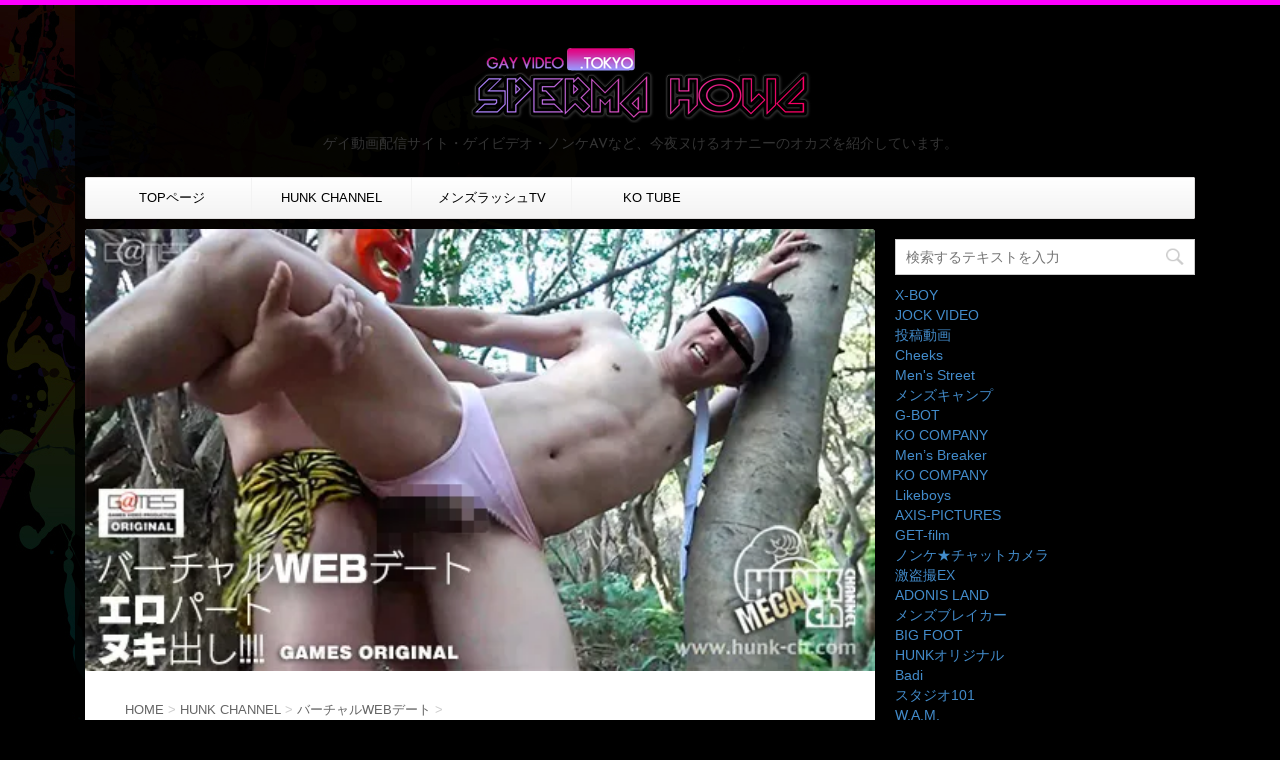

--- FILE ---
content_type: text/html; charset=UTF-8
request_url: https://gayvideo.tokyo/hunk-channel/gv-vrj0102/
body_size: 19499
content:
<!DOCTYPE html> <!--[if lt IE 7]><html class="ie6" lang="ja"> <![endif]--> <!--[if IE 7]><html class="i7" lang="ja"> <![endif]--> <!--[if IE 8]><html class="ie" lang="ja"> <![endif]--> <!--[if gt IE 8]><!--><html lang="ja"> <!--<![endif]--><head prefix="og: http://ogp.me/ns# fb: http://ogp.me/ns/fb# article: http://ogp.me/ns/article#"><meta charset="UTF-8" ><meta name="viewport" content="width=device-width,initial-scale=1.0,user-scalable=no"><meta name="format-detection" content="telephone=no" ><meta name="twitter:card" content="summary_large_image"><meta name="twitter:card" content="summary_large_image"><meta name="twitter:description" content="智哉と選んだ「桃太郎」、そこには鬼に犯される桃太郎がいた!!桃色ケツ空きエロ下着 ... "><meta name="twitter:title" content="バーチャルデートスピンオフ JOIN ～智哉＆冬斗編～、エロパート(拓史ウケパート)ヌキ出し!!【生掘り】"><meta name="twitter:url" content="https://gayvideo.tokyo/hunk-channel/gv-vrj0102/"><meta name="twitter:image" content="https://i0.wp.com/gayvideo.tokyo/wp-content/uploads/2021/04/gv-vrj0102_top.jpg?fit=520%2C291&ssl=1"><meta name="twitter:domain" content="gayvideo.tokyo"><meta name="twitter:image:width" content="520"><meta name="twitter:image:height" content="291"><meta name="twitter:creator" content="@taiki_tokyo"><meta name="twitter:site" content="@taiki_tokyo"><link rel="alternate" type="application/rss+xml" title="【無料ゲイ動画】ゲイビデオTOKYO -SPERMA HOLiC- RSS Feed" href="https://gayvideo.tokyo/feed/" /><link rel="pingback" href="https://gayvideo.tokyo/xmlrpc.php" ><link href='https://fonts.googleapis.com/css?family=Montserrat:400' rel='stylesheet' type='text/css'><link href='https://fonts.googleapis.com/css?family=Josefin+Sans' rel='stylesheet' type='text/css'> <!--[if lt IE 9]> <script src="https://css3-mediaqueries-js.googlecode.com/svn/trunk/css3-mediaqueries.js"></script> <script src="https://gayvideo.tokyo/wp-content/themes/stingerplus/js/html5shiv.js"></script> <![endif]--><!-- <link type="text/css" media="all" href="https://gayvideo.tokyo/wp-content/cache/autoptimize/css/autoptimize_59a1180ab245b80c895db306a48bd110.css" rel="stylesheet" /> -->
<link rel="stylesheet" type="text/css" href="//gayvideo.tokyo/wp-content/cache/wpfc-minified/f5xhu1ww/8f7qs.css" media="all"/><title>バーチャルデートスピンオフ JOIN ～智哉＆冬斗編～、エロパート(拓史ウケパート)ヌキ出し!!【生掘り】 - 【無料ゲイ動画】ゲイビデオTOKYO -SPERMA HOLiC-</title><link rel='dns-prefetch' href='//ajax.googleapis.com' /><link rel='dns-prefetch' href='//s0.wp.com' /><link rel='dns-prefetch' href='//secure.gravatar.com' /><link rel='dns-prefetch' href='//s.w.org' /><link rel='stylesheet' id='font-awesome-css'  href='//maxcdn.bootstrapcdn.com/font-awesome/4.5.0/css/font-awesome.min.css?ver=4.5.0' type='text/css' media='all' /> <script>if (document.location.protocol != "https:") {document.location = document.URL.replace(/^http:/i, "https:");}</script><script type='text/javascript' src='//ajax.googleapis.com/ajax/libs/jquery/1.11.3/jquery.min.js?ver=1.11.3'></script> <!--[if lt IE 8]> <script type='text/javascript' src='https://gayvideo.tokyo/wp-includes/js/json2.min.js?ver=2015-05-03'></script> <![endif]--><link rel='https://api.w.org/' href='https://gayvideo.tokyo/wp-json/' /><link rel='shortlink' href='https://wp.me/p86dq2-iSj' /><link rel="alternate" type="application/json+oembed" href="https://gayvideo.tokyo/wp-json/oembed/1.0/embed?url=https%3A%2F%2Fgayvideo.tokyo%2Fhunk-channel%2Fgv-vrj0102%2F" /><link rel="alternate" type="text/xml+oembed" href="https://gayvideo.tokyo/wp-json/oembed/1.0/embed?url=https%3A%2F%2Fgayvideo.tokyo%2Fhunk-channel%2Fgv-vrj0102%2F&#038;format=xml" /> <script	type='text/javascript'>function reaction_buttons_increment_button_ajax(post_id, button){
var already_voted_text = '';
var only_one_vote = false;
var show_after_votes = false;
var use_as_counter = false;
var use_percentages = false;
var buttons = [0];
if(!use_as_counter && jQuery("#reaction_buttons_post" + post_id + " .reaction_button_" + button).hasClass('voted')){
return;
}
if(!use_as_counter){
// remove the href attribute before sending the request to make
// sure no one votes more than once by clicking ten times fast
if(only_one_vote){
// remove all the onclicks from the posts and replace it by the
// alert not to vote twice if set
if(already_voted_text){
jQuery("#reaction_buttons_post" + post_id + " .reaction_button").attr('onclick', 'javascript:alert(\'' + already_voted_text + '\');');
}
else{
jQuery("#reaction_buttons_post" + post_id + " .reaction_button").removeAttr('onclick');
}
}
else{
// remove/replace only on the clicked button
if(already_voted_text){
jQuery("#reaction_buttons_post" + post_id + " .reaction_button_" + button).attr('onclick', 'javascript:alert(\'' + already_voted_text + '\');');
}
else{
jQuery("#reaction_buttons_post" + post_id + " .reaction_button_" + button).removeAttr('onclick');
}
}
}
jQuery.ajax({
type: "post",url: "https://gayvideo.tokyo/wp-admin/admin-ajax.php", dataType: 'json',
data: { action: 'reaction_buttons_increment_button_php', post_id: post_id, button: button, _ajax_nonce: '7ad8aa9a3f' },
success: function(data){
if(use_percentages){
var i;
var b;
for(i = 0; i < buttons.length; ++i){
b = buttons[i];
jQuery("#reaction_buttons_post" + post_id + " .reaction_button_" + b + " .count_number").html(data['percentage'][b]);
}
}
else if(show_after_votes){
var i;
var b;
for(i = 0; i < buttons.length; ++i){
b = buttons[i];
jQuery("#reaction_buttons_post" + post_id + " .reaction_button_" + b + " .count_number").html(data['counts'][b]);
}
}
else{
jQuery("#reaction_buttons_post" + post_id + " .reaction_button_" + button + " .count_number").html(data['count']);
}
if(only_one_vote){
jQuery("#reaction_buttons_post" + post_id + " .reaction_button").addClass('voted');
jQuery("#reaction_buttons_post" + post_id + " .reaction_button_" + button).addClass('rb_chosen');
}
else{
jQuery("#reaction_buttons_post" + post_id + " .reaction_button_" + button).addClass('voted');
}
if(show_after_votes){
jQuery("#reaction_buttons_post" + post_id + " .reaction_button .braces").removeAttr('style');
}
}
});
}</script> <link rel='dns-prefetch' href='//v0.wordpress.com'/><link rel='dns-prefetch' href='//i0.wp.com'/><link rel='dns-prefetch' href='//i1.wp.com'/><link rel='dns-prefetch' href='//i2.wp.com'/><meta name="robots" content="index, follow" /><style type="text/css" id="custom-background-css">body.custom-background { background-color: #000000; background-image: url("https://gayvideo.tokyo/wp-content/uploads/2016/11/background.jpg"); background-position: left top; background-size: auto; background-repeat: no-repeat; background-attachment: fixed; }</style> <script>document.documentElement.classList.add(
'jetpack-lazy-images-js-enabled'
);</script> <script>(function (i, s, o, g, r, a, m) {
i['GoogleAnalyticsObject'] = r;
i[r] = i[r] || function () {
(i[r].q = i[r].q || []).push(arguments)
}, i[r].l = 1 * new Date();
a = s.createElement(o),
m = s.getElementsByTagName(o)[0];
a.async = 1;
a.src = g;
m.parentNode.insertBefore(a, m)
})(window, document, 'script', '//www.google-analytics.com/analytics.js', 'ga');
ga('create', 'UA-87383220-1', 'auto');
ga('send', 'pageview');</script> <link rel="stylesheet" href="//maxcdn.bootstrapcdn.com/bootstrap/3.2.0/css/bootstrap.min.css"> <script src="//maxcdn.bootstrapcdn.com/bootstrap/3.2.0/js/bootstrap.min.js"></script> </head><body data-rsssl=1 class="post-template-default single single-post postid-72559 single-format-standard custom-background" ><div id="wrapper" class=""><header id="st-headwide"><div class="clearfix" id="headbox"><nav id="s-navi" class="pcnone"><dl class="acordion"><dt class="trigger"><p><span class="op"><i class="fa fa-bars"></i></span></p></dt><dd class="acordion_tree"><div class="menu-%e3%83%a1%e3%83%8b%e3%83%a5%e3%83%bc-container"><ul id="menu-%e3%83%a1%e3%83%8b%e3%83%a5%e3%83%bc" class="menu"><li id="menu-item-832" class="menu-item menu-item-type-post_type menu-item-object-page menu-item-home current-post-parent menu-item-832"><a href="https://gayvideo.tokyo/">TOPページ</a></li><li id="menu-item-833" class="menu-item menu-item-type-taxonomy menu-item-object-category current-post-ancestor current-menu-parent current-post-parent menu-item-833"><a href="https://gayvideo.tokyo/category/hunk-channel/">HUNK CHANNEL</a></li><li id="menu-item-1178" class="menu-item menu-item-type-taxonomy menu-item-object-category menu-item-1178"><a href="https://gayvideo.tokyo/category/mensrushtv/">メンズラッシュTV</a></li><li id="menu-item-22420" class="menu-item menu-item-type-taxonomy menu-item-object-category menu-item-22420"><a href="https://gayvideo.tokyo/category/kotube/">KO TUBE</a></li></ul></div><div class="clear"></div></dd></dl></nav><div id="header-l"><p class="sitename"><a href="https://gayvideo.tokyo/"><h1><img alt="【無料ゲイ動画】ゲイビデオTOKYO -SPERMA HOLiC-" src="https://gayvideo.tokyo/wp-content/uploads/2016/11/logo.png" alt="【無料ゲイ動画】ゲイビデオTOKYO -SPERMA HOLiC- ザーメン中毒"></h1> </a></p><p class="descr"> ゲイ動画配信サイト・ゲイビデオ・ノンケAVなど、今夜ヌけるオナニーのオカズを紹介しています。</p></div><div id="header-r" class="smanone"></div></div><div id="gazou-wide"><nav class="smanone clearfix"><ul id="menu-%e3%83%a1%e3%83%8b%e3%83%a5%e3%83%bc-1" class="menu"><li class="menu-item menu-item-type-post_type menu-item-object-page menu-item-home current-post-parent menu-item-832"><a href="https://gayvideo.tokyo/">TOPページ</a></li><li class="menu-item menu-item-type-taxonomy menu-item-object-category current-post-ancestor current-menu-parent current-post-parent menu-item-833"><a href="https://gayvideo.tokyo/category/hunk-channel/">HUNK CHANNEL</a></li><li class="menu-item menu-item-type-taxonomy menu-item-object-category menu-item-1178"><a href="https://gayvideo.tokyo/category/mensrushtv/">メンズラッシュTV</a></li><li class="menu-item menu-item-type-taxonomy menu-item-object-category menu-item-22420"><a href="https://gayvideo.tokyo/category/kotube/">KO TUBE</a></li></ul></nav></div></header><div id="content" class="clearfix"><div id="contentInner"><main ><article><div id="post-72559" class="post"><div class="st-eyecatch"><a href="https://www.games-af.com/jump.php?site_id=hnk397&partner_code=aoyamay&url=http://www.hunk-ch.com/movie_detail.php?code=gv-vrj0102" target="_blank"><img width="520" height="291" src="https://i0.wp.com/gayvideo.tokyo/wp-content/uploads/2021/04/gv-vrj0102_top.jpg?fit=520%2C291&amp;ssl=1" class="attachment-full size-full wp-post-image jetpack-lazy-image" alt="" data-attachment-id="72537" data-permalink="https://gayvideo.tokyo/hunk-channel/gv-vrj0101/attachment/gv-vrj0102_top/" data-orig-file="https://i0.wp.com/gayvideo.tokyo/wp-content/uploads/2021/04/gv-vrj0102_top.jpg?fit=520%2C291&amp;ssl=1" data-orig-size="520,291" data-comments-opened="0" data-image-meta="{&quot;aperture&quot;:&quot;0&quot;,&quot;credit&quot;:&quot;&quot;,&quot;camera&quot;:&quot;&quot;,&quot;caption&quot;:&quot;&quot;,&quot;created_timestamp&quot;:&quot;0&quot;,&quot;copyright&quot;:&quot;&quot;,&quot;focal_length&quot;:&quot;0&quot;,&quot;iso&quot;:&quot;0&quot;,&quot;shutter_speed&quot;:&quot;0&quot;,&quot;title&quot;:&quot;&quot;,&quot;orientation&quot;:&quot;0&quot;}" data-image-title="gv-vrj0102_top" data-image-description="" data-medium-file="https://i0.wp.com/gayvideo.tokyo/wp-content/uploads/2021/04/gv-vrj0102_top.jpg?fit=300%2C168&amp;ssl=1" data-large-file="https://i0.wp.com/gayvideo.tokyo/wp-content/uploads/2021/04/gv-vrj0102_top.jpg?fit=520%2C291&amp;ssl=1" data-lazy-srcset="https://i0.wp.com/gayvideo.tokyo/wp-content/uploads/2021/04/gv-vrj0102_top.jpg?w=520&amp;ssl=1 520w, https://i0.wp.com/gayvideo.tokyo/wp-content/uploads/2021/04/gv-vrj0102_top.jpg?resize=300%2C168&amp;ssl=1 300w" data-lazy-sizes="(max-width: 520px) 100vw, 520px" data-lazy-src="https://i0.wp.com/gayvideo.tokyo/wp-content/uploads/2021/04/gv-vrj0102_top.jpg?fit=520%2C291&amp;ssl=1&amp;is-pending-load=1" srcset="[data-uri]" /></a></div><div id="breadcrumb"><div itemscope itemtype="http://data-vocabulary.org/Breadcrumb"> <a href="https://gayvideo.tokyo" itemprop="url"> <span itemprop="title">HOME</span> </a> &gt;</div><div itemscope itemtype="http://data-vocabulary.org/Breadcrumb"> <a href="https://gayvideo.tokyo/category/hunk-channel/" itemprop="url"> <span itemprop="title">HUNK CHANNEL</span> </a> &gt;</div><div itemscope itemtype="http://data-vocabulary.org/Breadcrumb"> <a href="https://gayvideo.tokyo/category/hunk-channel/%e3%83%90%e3%83%bc%e3%83%81%e3%83%a3%e3%83%abweb%e3%83%87%e3%83%bc%e3%83%88/" itemprop="url"> <span itemprop="title">バーチャルWEBデート</span> </a> &gt;</div></div><p class="st-catgroup"> <a href="https://gayvideo.tokyo/category/hunk-channel/%e3%83%90%e3%83%bc%e3%83%81%e3%83%a3%e3%83%abweb%e3%83%87%e3%83%bc%e3%83%88/" title="View all posts in バーチャルWEBデート"><span class="catname st-catid270">バーチャルWEBデート</span></a> <a href="https://gayvideo.tokyo/category/hunk-channel/" title="View all posts in HUNK CHANNEL"><span class="catname st-catid2">HUNK CHANNEL</span></a></p><h1 class="entry-title"><a href="https://www.games-af.com/jump.php?site_id=hnk397&partner_code=aoyamay&url=http://www.hunk-ch.com/movie_detail.php?code=gv-vrj0102" target="_blank">バーチャルデートスピンオフ JOIN ～智哉＆冬斗編～、エロパート(拓史ウケパート)ヌキ出し!!【生掘り】</a></h1><div class="blogbox "><p><span class="kdate"><i class="fa fa-pencil" aria-hidden="true"></i> <time class="entry-date date updated" datetime="2021-04-30T23:54:24+09:00"> 2021/04/30 </time> </span></p></div><div class="mainbox"><div class="tiled-gallery type-rectangular tiled-gallery-unresized" data-original-width="640" data-carousel-extra='{&quot;blog_id&quot;:1,&quot;permalink&quot;:&quot;https:\/\/gayvideo.tokyo\/hunk-channel\/gv-vrj0102\/&quot;,&quot;likes_blog_id&quot;:119692242}' itemscope itemtype="http://schema.org/ImageGallery" ><div class="gallery-row" style="width: 640px; height: 181px;" data-original-width="640" data-original-height="181" ><div class="gallery-group images-1" style="width: 319px; height: 181px;" data-original-width="319" data-original-height="181" ><div class="tiled-gallery-item tiled-gallery-item-large" itemprop="associatedMedia" itemscope itemtype="http://schema.org/ImageObject"> <a href="https://i2.wp.com/gayvideo.tokyo/wp-content/uploads/2021/04/gv-vrj0102_sub22.jpg?ssl=1" border="0" itemprop="url"><meta itemprop="width" content="315"><meta itemprop="height" content="177"> <img data-attachment-id="72538" data-orig-file="https://gayvideo.tokyo/wp-content/uploads/2021/04/gv-vrj0102_sub22.jpg" data-orig-size="320,180" data-comments-opened data-image-meta="{&quot;aperture&quot;:&quot;0&quot;,&quot;credit&quot;:&quot;&quot;,&quot;camera&quot;:&quot;&quot;,&quot;caption&quot;:&quot;&quot;,&quot;created_timestamp&quot;:&quot;0&quot;,&quot;copyright&quot;:&quot;&quot;,&quot;focal_length&quot;:&quot;0&quot;,&quot;iso&quot;:&quot;0&quot;,&quot;shutter_speed&quot;:&quot;0&quot;,&quot;title&quot;:&quot;&quot;,&quot;orientation&quot;:&quot;0&quot;}" data-image-title="gv-vrj0102_sub22" data-image-description data-medium-file="https://i2.wp.com/gayvideo.tokyo/wp-content/uploads/2021/04/gv-vrj0102_sub22.jpg?fit=300%2C169&#038;ssl=1" data-large-file="https://i2.wp.com/gayvideo.tokyo/wp-content/uploads/2021/04/gv-vrj0102_sub22.jpg?fit=320%2C180&#038;ssl=1" src="https://i2.wp.com/gayvideo.tokyo/wp-content/uploads/2021/04/gv-vrj0102_sub22.jpg?w=315&#038;h=177&#038;ssl=1" width="315" height="177" data-original-width="315" data-original-height="177" itemprop="http://schema.org/image" title="gv-vrj0102_sub22" alt="gv-vrj0102_sub22" style="width: 315px; height: 177px;" data-lazy-src="https://i2.wp.com/gayvideo.tokyo/wp-content/uploads/2021/04/gv-vrj0102_sub22.jpg?w=315&amp;is-pending-load=1#038;h=177&#038;ssl=1" srcset="[data-uri]" class=" jetpack-lazy-image"><noscript><img data-attachment-id="72538" data-orig-file="https://gayvideo.tokyo/wp-content/uploads/2021/04/gv-vrj0102_sub22.jpg" data-orig-size="320,180" data-comments-opened="" data-image-meta="{&quot;aperture&quot;:&quot;0&quot;,&quot;credit&quot;:&quot;&quot;,&quot;camera&quot;:&quot;&quot;,&quot;caption&quot;:&quot;&quot;,&quot;created_timestamp&quot;:&quot;0&quot;,&quot;copyright&quot;:&quot;&quot;,&quot;focal_length&quot;:&quot;0&quot;,&quot;iso&quot;:&quot;0&quot;,&quot;shutter_speed&quot;:&quot;0&quot;,&quot;title&quot;:&quot;&quot;,&quot;orientation&quot;:&quot;0&quot;}" data-image-title="gv-vrj0102_sub22" data-image-description="" data-medium-file="https://i2.wp.com/gayvideo.tokyo/wp-content/uploads/2021/04/gv-vrj0102_sub22.jpg?fit=300%2C169&#038;ssl=1" data-large-file="https://i2.wp.com/gayvideo.tokyo/wp-content/uploads/2021/04/gv-vrj0102_sub22.jpg?fit=320%2C180&#038;ssl=1" src="https://i2.wp.com/gayvideo.tokyo/wp-content/uploads/2021/04/gv-vrj0102_sub22.jpg?w=315&#038;h=177&#038;ssl=1" width="315" height="177" data-original-width="315" data-original-height="177" itemprop="http://schema.org/image" title="gv-vrj0102_sub22" alt="gv-vrj0102_sub22" style="width: 315px; height: 177px;" /></noscript> </a></div></div><div class="gallery-group images-1" style="width: 321px; height: 181px;" data-original-width="321" data-original-height="181" ><div class="tiled-gallery-item tiled-gallery-item-large" itemprop="associatedMedia" itemscope itemtype="http://schema.org/ImageObject"> <a href="https://i1.wp.com/gayvideo.tokyo/wp-content/uploads/2021/04/gv-vrj0102_big06.jpg?ssl=1" border="0" itemprop="url"><meta itemprop="width" content="317"><meta itemprop="height" content="177"> <img data-attachment-id="72527" data-orig-file="https://gayvideo.tokyo/wp-content/uploads/2021/04/gv-vrj0102_big06.jpg" data-orig-size="520,291" data-comments-opened data-image-meta="{&quot;aperture&quot;:&quot;0&quot;,&quot;credit&quot;:&quot;&quot;,&quot;camera&quot;:&quot;&quot;,&quot;caption&quot;:&quot;&quot;,&quot;created_timestamp&quot;:&quot;0&quot;,&quot;copyright&quot;:&quot;&quot;,&quot;focal_length&quot;:&quot;0&quot;,&quot;iso&quot;:&quot;0&quot;,&quot;shutter_speed&quot;:&quot;0&quot;,&quot;title&quot;:&quot;&quot;,&quot;orientation&quot;:&quot;0&quot;}" data-image-title="gv-vrj0102_big06" data-image-description data-medium-file="https://i1.wp.com/gayvideo.tokyo/wp-content/uploads/2021/04/gv-vrj0102_big06.jpg?fit=300%2C168&#038;ssl=1" data-large-file="https://i1.wp.com/gayvideo.tokyo/wp-content/uploads/2021/04/gv-vrj0102_big06.jpg?fit=520%2C291&#038;ssl=1" src="https://i1.wp.com/gayvideo.tokyo/wp-content/uploads/2021/04/gv-vrj0102_big06.jpg?w=317&#038;h=177&#038;ssl=1" width="317" height="177" data-original-width="317" data-original-height="177" itemprop="http://schema.org/image" title="gv-vrj0102_big06" alt="gv-vrj0102_big06" style="width: 317px; height: 177px;" data-lazy-src="https://i1.wp.com/gayvideo.tokyo/wp-content/uploads/2021/04/gv-vrj0102_big06.jpg?w=317&amp;is-pending-load=1#038;h=177&#038;ssl=1" srcset="[data-uri]" class=" jetpack-lazy-image"><noscript><img data-attachment-id="72527" data-orig-file="https://gayvideo.tokyo/wp-content/uploads/2021/04/gv-vrj0102_big06.jpg" data-orig-size="520,291" data-comments-opened="" data-image-meta="{&quot;aperture&quot;:&quot;0&quot;,&quot;credit&quot;:&quot;&quot;,&quot;camera&quot;:&quot;&quot;,&quot;caption&quot;:&quot;&quot;,&quot;created_timestamp&quot;:&quot;0&quot;,&quot;copyright&quot;:&quot;&quot;,&quot;focal_length&quot;:&quot;0&quot;,&quot;iso&quot;:&quot;0&quot;,&quot;shutter_speed&quot;:&quot;0&quot;,&quot;title&quot;:&quot;&quot;,&quot;orientation&quot;:&quot;0&quot;}" data-image-title="gv-vrj0102_big06" data-image-description="" data-medium-file="https://i1.wp.com/gayvideo.tokyo/wp-content/uploads/2021/04/gv-vrj0102_big06.jpg?fit=300%2C168&#038;ssl=1" data-large-file="https://i1.wp.com/gayvideo.tokyo/wp-content/uploads/2021/04/gv-vrj0102_big06.jpg?fit=520%2C291&#038;ssl=1" src="https://i1.wp.com/gayvideo.tokyo/wp-content/uploads/2021/04/gv-vrj0102_big06.jpg?w=317&#038;h=177&#038;ssl=1" width="317" height="177" data-original-width="317" data-original-height="177" itemprop="http://schema.org/image" title="gv-vrj0102_big06" alt="gv-vrj0102_big06" style="width: 317px; height: 177px;" /></noscript> </a></div></div></div><div class="gallery-row" style="width: 640px; height: 182px;" data-original-width="640" data-original-height="182" ><div class="gallery-group images-1" style="width: 320px; height: 182px;" data-original-width="320" data-original-height="182" ><div class="tiled-gallery-item tiled-gallery-item-large" itemprop="associatedMedia" itemscope itemtype="http://schema.org/ImageObject"> <a href="https://i2.wp.com/gayvideo.tokyo/wp-content/uploads/2021/04/gv-vrj0102_sub16.jpg?ssl=1" border="0" itemprop="url"><meta itemprop="width" content="316"><meta itemprop="height" content="178"> <img data-attachment-id="72550" data-orig-file="https://gayvideo.tokyo/wp-content/uploads/2021/04/gv-vrj0102_sub16.jpg" data-orig-size="320,180" data-comments-opened data-image-meta="{&quot;aperture&quot;:&quot;0&quot;,&quot;credit&quot;:&quot;&quot;,&quot;camera&quot;:&quot;&quot;,&quot;caption&quot;:&quot;&quot;,&quot;created_timestamp&quot;:&quot;0&quot;,&quot;copyright&quot;:&quot;&quot;,&quot;focal_length&quot;:&quot;0&quot;,&quot;iso&quot;:&quot;0&quot;,&quot;shutter_speed&quot;:&quot;0&quot;,&quot;title&quot;:&quot;&quot;,&quot;orientation&quot;:&quot;0&quot;}" data-image-title="gv-vrj0102_sub16" data-image-description data-medium-file="https://i2.wp.com/gayvideo.tokyo/wp-content/uploads/2021/04/gv-vrj0102_sub16.jpg?fit=300%2C169&#038;ssl=1" data-large-file="https://i2.wp.com/gayvideo.tokyo/wp-content/uploads/2021/04/gv-vrj0102_sub16.jpg?fit=320%2C180&#038;ssl=1" src="https://i2.wp.com/gayvideo.tokyo/wp-content/uploads/2021/04/gv-vrj0102_sub16.jpg?w=316&#038;h=178&#038;ssl=1" width="316" height="178" data-original-width="316" data-original-height="178" itemprop="http://schema.org/image" title="gv-vrj0102_sub16" alt="gv-vrj0102_sub16" style="width: 316px; height: 178px;" data-lazy-src="https://i2.wp.com/gayvideo.tokyo/wp-content/uploads/2021/04/gv-vrj0102_sub16.jpg?w=316&amp;is-pending-load=1#038;h=178&#038;ssl=1" srcset="[data-uri]" class=" jetpack-lazy-image"><noscript><img data-attachment-id="72550" data-orig-file="https://gayvideo.tokyo/wp-content/uploads/2021/04/gv-vrj0102_sub16.jpg" data-orig-size="320,180" data-comments-opened="" data-image-meta="{&quot;aperture&quot;:&quot;0&quot;,&quot;credit&quot;:&quot;&quot;,&quot;camera&quot;:&quot;&quot;,&quot;caption&quot;:&quot;&quot;,&quot;created_timestamp&quot;:&quot;0&quot;,&quot;copyright&quot;:&quot;&quot;,&quot;focal_length&quot;:&quot;0&quot;,&quot;iso&quot;:&quot;0&quot;,&quot;shutter_speed&quot;:&quot;0&quot;,&quot;title&quot;:&quot;&quot;,&quot;orientation&quot;:&quot;0&quot;}" data-image-title="gv-vrj0102_sub16" data-image-description="" data-medium-file="https://i2.wp.com/gayvideo.tokyo/wp-content/uploads/2021/04/gv-vrj0102_sub16.jpg?fit=300%2C169&#038;ssl=1" data-large-file="https://i2.wp.com/gayvideo.tokyo/wp-content/uploads/2021/04/gv-vrj0102_sub16.jpg?fit=320%2C180&#038;ssl=1" src="https://i2.wp.com/gayvideo.tokyo/wp-content/uploads/2021/04/gv-vrj0102_sub16.jpg?w=316&#038;h=178&#038;ssl=1" width="316" height="178" data-original-width="316" data-original-height="178" itemprop="http://schema.org/image" title="gv-vrj0102_sub16" alt="gv-vrj0102_sub16" style="width: 316px; height: 178px;" /></noscript> </a></div></div><div class="gallery-group images-1" style="width: 320px; height: 182px;" data-original-width="320" data-original-height="182" ><div class="tiled-gallery-item tiled-gallery-item-large" itemprop="associatedMedia" itemscope itemtype="http://schema.org/ImageObject"> <a href="https://i0.wp.com/gayvideo.tokyo/wp-content/uploads/2021/04/gv-vrj0102_sub17.jpg?ssl=1" border="0" itemprop="url"><meta itemprop="width" content="316"><meta itemprop="height" content="178"> <img data-attachment-id="72551" data-orig-file="https://gayvideo.tokyo/wp-content/uploads/2021/04/gv-vrj0102_sub17.jpg" data-orig-size="320,180" data-comments-opened data-image-meta="{&quot;aperture&quot;:&quot;0&quot;,&quot;credit&quot;:&quot;&quot;,&quot;camera&quot;:&quot;&quot;,&quot;caption&quot;:&quot;&quot;,&quot;created_timestamp&quot;:&quot;0&quot;,&quot;copyright&quot;:&quot;&quot;,&quot;focal_length&quot;:&quot;0&quot;,&quot;iso&quot;:&quot;0&quot;,&quot;shutter_speed&quot;:&quot;0&quot;,&quot;title&quot;:&quot;&quot;,&quot;orientation&quot;:&quot;0&quot;}" data-image-title="gv-vrj0102_sub17" data-image-description data-medium-file="https://i0.wp.com/gayvideo.tokyo/wp-content/uploads/2021/04/gv-vrj0102_sub17.jpg?fit=300%2C169&#038;ssl=1" data-large-file="https://i0.wp.com/gayvideo.tokyo/wp-content/uploads/2021/04/gv-vrj0102_sub17.jpg?fit=320%2C180&#038;ssl=1" src="https://i0.wp.com/gayvideo.tokyo/wp-content/uploads/2021/04/gv-vrj0102_sub17.jpg?w=316&#038;h=178&#038;ssl=1" width="316" height="178" data-original-width="316" data-original-height="178" itemprop="http://schema.org/image" title="gv-vrj0102_sub17" alt="gv-vrj0102_sub17" style="width: 316px; height: 178px;" data-lazy-src="https://i0.wp.com/gayvideo.tokyo/wp-content/uploads/2021/04/gv-vrj0102_sub17.jpg?w=316&amp;is-pending-load=1#038;h=178&#038;ssl=1" srcset="[data-uri]" class=" jetpack-lazy-image"><noscript><img data-attachment-id="72551" data-orig-file="https://gayvideo.tokyo/wp-content/uploads/2021/04/gv-vrj0102_sub17.jpg" data-orig-size="320,180" data-comments-opened="" data-image-meta="{&quot;aperture&quot;:&quot;0&quot;,&quot;credit&quot;:&quot;&quot;,&quot;camera&quot;:&quot;&quot;,&quot;caption&quot;:&quot;&quot;,&quot;created_timestamp&quot;:&quot;0&quot;,&quot;copyright&quot;:&quot;&quot;,&quot;focal_length&quot;:&quot;0&quot;,&quot;iso&quot;:&quot;0&quot;,&quot;shutter_speed&quot;:&quot;0&quot;,&quot;title&quot;:&quot;&quot;,&quot;orientation&quot;:&quot;0&quot;}" data-image-title="gv-vrj0102_sub17" data-image-description="" data-medium-file="https://i0.wp.com/gayvideo.tokyo/wp-content/uploads/2021/04/gv-vrj0102_sub17.jpg?fit=300%2C169&#038;ssl=1" data-large-file="https://i0.wp.com/gayvideo.tokyo/wp-content/uploads/2021/04/gv-vrj0102_sub17.jpg?fit=320%2C180&#038;ssl=1" src="https://i0.wp.com/gayvideo.tokyo/wp-content/uploads/2021/04/gv-vrj0102_sub17.jpg?w=316&#038;h=178&#038;ssl=1" width="316" height="178" data-original-width="316" data-original-height="178" itemprop="http://schema.org/image" title="gv-vrj0102_sub17" alt="gv-vrj0102_sub17" style="width: 316px; height: 178px;" /></noscript> </a></div></div></div><div class="gallery-row" style="width: 640px; height: 181px;" data-original-width="640" data-original-height="181" ><div class="gallery-group images-1" style="width: 319px; height: 181px;" data-original-width="319" data-original-height="181" ><div class="tiled-gallery-item tiled-gallery-item-large" itemprop="associatedMedia" itemscope itemtype="http://schema.org/ImageObject"> <a href="https://i0.wp.com/gayvideo.tokyo/wp-content/uploads/2021/04/gv-vrj0102_sub06.jpg?ssl=1" border="0" itemprop="url"><meta itemprop="width" content="315"><meta itemprop="height" content="177"> <img data-attachment-id="72534" data-orig-file="https://gayvideo.tokyo/wp-content/uploads/2021/04/gv-vrj0102_sub06.jpg" data-orig-size="320,180" data-comments-opened data-image-meta="{&quot;aperture&quot;:&quot;0&quot;,&quot;credit&quot;:&quot;&quot;,&quot;camera&quot;:&quot;&quot;,&quot;caption&quot;:&quot;&quot;,&quot;created_timestamp&quot;:&quot;0&quot;,&quot;copyright&quot;:&quot;&quot;,&quot;focal_length&quot;:&quot;0&quot;,&quot;iso&quot;:&quot;0&quot;,&quot;shutter_speed&quot;:&quot;0&quot;,&quot;title&quot;:&quot;&quot;,&quot;orientation&quot;:&quot;0&quot;}" data-image-title="gv-vrj0102_sub06" data-image-description data-medium-file="https://i0.wp.com/gayvideo.tokyo/wp-content/uploads/2021/04/gv-vrj0102_sub06.jpg?fit=300%2C169&#038;ssl=1" data-large-file="https://i0.wp.com/gayvideo.tokyo/wp-content/uploads/2021/04/gv-vrj0102_sub06.jpg?fit=320%2C180&#038;ssl=1" src="https://i0.wp.com/gayvideo.tokyo/wp-content/uploads/2021/04/gv-vrj0102_sub06.jpg?w=315&#038;h=177&#038;ssl=1" width="315" height="177" data-original-width="315" data-original-height="177" itemprop="http://schema.org/image" title="gv-vrj0102_sub06" alt="gv-vrj0102_sub06" style="width: 315px; height: 177px;" data-lazy-src="https://i0.wp.com/gayvideo.tokyo/wp-content/uploads/2021/04/gv-vrj0102_sub06.jpg?w=315&amp;is-pending-load=1#038;h=177&#038;ssl=1" srcset="[data-uri]" class=" jetpack-lazy-image"><noscript><img data-attachment-id="72534" data-orig-file="https://gayvideo.tokyo/wp-content/uploads/2021/04/gv-vrj0102_sub06.jpg" data-orig-size="320,180" data-comments-opened="" data-image-meta="{&quot;aperture&quot;:&quot;0&quot;,&quot;credit&quot;:&quot;&quot;,&quot;camera&quot;:&quot;&quot;,&quot;caption&quot;:&quot;&quot;,&quot;created_timestamp&quot;:&quot;0&quot;,&quot;copyright&quot;:&quot;&quot;,&quot;focal_length&quot;:&quot;0&quot;,&quot;iso&quot;:&quot;0&quot;,&quot;shutter_speed&quot;:&quot;0&quot;,&quot;title&quot;:&quot;&quot;,&quot;orientation&quot;:&quot;0&quot;}" data-image-title="gv-vrj0102_sub06" data-image-description="" data-medium-file="https://i0.wp.com/gayvideo.tokyo/wp-content/uploads/2021/04/gv-vrj0102_sub06.jpg?fit=300%2C169&#038;ssl=1" data-large-file="https://i0.wp.com/gayvideo.tokyo/wp-content/uploads/2021/04/gv-vrj0102_sub06.jpg?fit=320%2C180&#038;ssl=1" src="https://i0.wp.com/gayvideo.tokyo/wp-content/uploads/2021/04/gv-vrj0102_sub06.jpg?w=315&#038;h=177&#038;ssl=1" width="315" height="177" data-original-width="315" data-original-height="177" itemprop="http://schema.org/image" title="gv-vrj0102_sub06" alt="gv-vrj0102_sub06" style="width: 315px; height: 177px;" /></noscript> </a></div></div><div class="gallery-group images-1" style="width: 321px; height: 181px;" data-original-width="321" data-original-height="181" ><div class="tiled-gallery-item tiled-gallery-item-large" itemprop="associatedMedia" itemscope itemtype="http://schema.org/ImageObject"> <a href="https://i1.wp.com/gayvideo.tokyo/wp-content/uploads/2021/04/gv-vrj0102_big03.jpg?ssl=1" border="0" itemprop="url"><meta itemprop="width" content="317"><meta itemprop="height" content="177"> <img data-attachment-id="72556" data-orig-file="https://gayvideo.tokyo/wp-content/uploads/2021/04/gv-vrj0102_big03.jpg" data-orig-size="520,290" data-comments-opened data-image-meta="{&quot;aperture&quot;:&quot;0&quot;,&quot;credit&quot;:&quot;&quot;,&quot;camera&quot;:&quot;&quot;,&quot;caption&quot;:&quot;&quot;,&quot;created_timestamp&quot;:&quot;0&quot;,&quot;copyright&quot;:&quot;&quot;,&quot;focal_length&quot;:&quot;0&quot;,&quot;iso&quot;:&quot;0&quot;,&quot;shutter_speed&quot;:&quot;0&quot;,&quot;title&quot;:&quot;&quot;,&quot;orientation&quot;:&quot;0&quot;}" data-image-title="gv-vrj0102_big03" data-image-description data-medium-file="https://i1.wp.com/gayvideo.tokyo/wp-content/uploads/2021/04/gv-vrj0102_big03.jpg?fit=300%2C167&#038;ssl=1" data-large-file="https://i1.wp.com/gayvideo.tokyo/wp-content/uploads/2021/04/gv-vrj0102_big03.jpg?fit=520%2C290&#038;ssl=1" src="https://i1.wp.com/gayvideo.tokyo/wp-content/uploads/2021/04/gv-vrj0102_big03.jpg?w=317&#038;h=177&#038;ssl=1" width="317" height="177" data-original-width="317" data-original-height="177" itemprop="http://schema.org/image" title="gv-vrj0102_big03" alt="gv-vrj0102_big03" style="width: 317px; height: 177px;" data-lazy-src="https://i1.wp.com/gayvideo.tokyo/wp-content/uploads/2021/04/gv-vrj0102_big03.jpg?w=317&amp;is-pending-load=1#038;h=177&#038;ssl=1" srcset="[data-uri]" class=" jetpack-lazy-image"><noscript><img data-attachment-id="72556" data-orig-file="https://gayvideo.tokyo/wp-content/uploads/2021/04/gv-vrj0102_big03.jpg" data-orig-size="520,290" data-comments-opened="" data-image-meta="{&quot;aperture&quot;:&quot;0&quot;,&quot;credit&quot;:&quot;&quot;,&quot;camera&quot;:&quot;&quot;,&quot;caption&quot;:&quot;&quot;,&quot;created_timestamp&quot;:&quot;0&quot;,&quot;copyright&quot;:&quot;&quot;,&quot;focal_length&quot;:&quot;0&quot;,&quot;iso&quot;:&quot;0&quot;,&quot;shutter_speed&quot;:&quot;0&quot;,&quot;title&quot;:&quot;&quot;,&quot;orientation&quot;:&quot;0&quot;}" data-image-title="gv-vrj0102_big03" data-image-description="" data-medium-file="https://i1.wp.com/gayvideo.tokyo/wp-content/uploads/2021/04/gv-vrj0102_big03.jpg?fit=300%2C167&#038;ssl=1" data-large-file="https://i1.wp.com/gayvideo.tokyo/wp-content/uploads/2021/04/gv-vrj0102_big03.jpg?fit=520%2C290&#038;ssl=1" src="https://i1.wp.com/gayvideo.tokyo/wp-content/uploads/2021/04/gv-vrj0102_big03.jpg?w=317&#038;h=177&#038;ssl=1" width="317" height="177" data-original-width="317" data-original-height="177" itemprop="http://schema.org/image" title="gv-vrj0102_big03" alt="gv-vrj0102_big03" style="width: 317px; height: 177px;" /></noscript> </a></div></div></div><div class="gallery-row" style="width: 640px; height: 182px;" data-original-width="640" data-original-height="182" ><div class="gallery-group images-1" style="width: 320px; height: 182px;" data-original-width="320" data-original-height="182" ><div class="tiled-gallery-item tiled-gallery-item-large" itemprop="associatedMedia" itemscope itemtype="http://schema.org/ImageObject"> <a href="https://i1.wp.com/gayvideo.tokyo/wp-content/uploads/2021/04/gv-vrj0102_sub14.jpg?ssl=1" border="0" itemprop="url"><meta itemprop="width" content="316"><meta itemprop="height" content="178"> <img data-attachment-id="72548" data-orig-file="https://gayvideo.tokyo/wp-content/uploads/2021/04/gv-vrj0102_sub14.jpg" data-orig-size="320,180" data-comments-opened data-image-meta="{&quot;aperture&quot;:&quot;0&quot;,&quot;credit&quot;:&quot;&quot;,&quot;camera&quot;:&quot;&quot;,&quot;caption&quot;:&quot;&quot;,&quot;created_timestamp&quot;:&quot;0&quot;,&quot;copyright&quot;:&quot;&quot;,&quot;focal_length&quot;:&quot;0&quot;,&quot;iso&quot;:&quot;0&quot;,&quot;shutter_speed&quot;:&quot;0&quot;,&quot;title&quot;:&quot;&quot;,&quot;orientation&quot;:&quot;0&quot;}" data-image-title="gv-vrj0102_sub14" data-image-description data-medium-file="https://i1.wp.com/gayvideo.tokyo/wp-content/uploads/2021/04/gv-vrj0102_sub14.jpg?fit=300%2C169&#038;ssl=1" data-large-file="https://i1.wp.com/gayvideo.tokyo/wp-content/uploads/2021/04/gv-vrj0102_sub14.jpg?fit=320%2C180&#038;ssl=1" src="https://i1.wp.com/gayvideo.tokyo/wp-content/uploads/2021/04/gv-vrj0102_sub14.jpg?w=316&#038;h=178&#038;ssl=1" width="316" height="178" data-original-width="316" data-original-height="178" itemprop="http://schema.org/image" title="gv-vrj0102_sub14" alt="gv-vrj0102_sub14" style="width: 316px; height: 178px;" data-lazy-src="https://i1.wp.com/gayvideo.tokyo/wp-content/uploads/2021/04/gv-vrj0102_sub14.jpg?w=316&amp;is-pending-load=1#038;h=178&#038;ssl=1" srcset="[data-uri]" class=" jetpack-lazy-image"><noscript><img data-attachment-id="72548" data-orig-file="https://gayvideo.tokyo/wp-content/uploads/2021/04/gv-vrj0102_sub14.jpg" data-orig-size="320,180" data-comments-opened="" data-image-meta="{&quot;aperture&quot;:&quot;0&quot;,&quot;credit&quot;:&quot;&quot;,&quot;camera&quot;:&quot;&quot;,&quot;caption&quot;:&quot;&quot;,&quot;created_timestamp&quot;:&quot;0&quot;,&quot;copyright&quot;:&quot;&quot;,&quot;focal_length&quot;:&quot;0&quot;,&quot;iso&quot;:&quot;0&quot;,&quot;shutter_speed&quot;:&quot;0&quot;,&quot;title&quot;:&quot;&quot;,&quot;orientation&quot;:&quot;0&quot;}" data-image-title="gv-vrj0102_sub14" data-image-description="" data-medium-file="https://i1.wp.com/gayvideo.tokyo/wp-content/uploads/2021/04/gv-vrj0102_sub14.jpg?fit=300%2C169&#038;ssl=1" data-large-file="https://i1.wp.com/gayvideo.tokyo/wp-content/uploads/2021/04/gv-vrj0102_sub14.jpg?fit=320%2C180&#038;ssl=1" src="https://i1.wp.com/gayvideo.tokyo/wp-content/uploads/2021/04/gv-vrj0102_sub14.jpg?w=316&#038;h=178&#038;ssl=1" width="316" height="178" data-original-width="316" data-original-height="178" itemprop="http://schema.org/image" title="gv-vrj0102_sub14" alt="gv-vrj0102_sub14" style="width: 316px; height: 178px;" /></noscript> </a></div></div><div class="gallery-group images-1" style="width: 320px; height: 182px;" data-original-width="320" data-original-height="182" ><div class="tiled-gallery-item tiled-gallery-item-large" itemprop="associatedMedia" itemscope itemtype="http://schema.org/ImageObject"> <a href="https://i2.wp.com/gayvideo.tokyo/wp-content/uploads/2021/04/gv-vrj0102_sub13.jpg?ssl=1" border="0" itemprop="url"><meta itemprop="width" content="316"><meta itemprop="height" content="178"> <img data-attachment-id="72547" data-orig-file="https://gayvideo.tokyo/wp-content/uploads/2021/04/gv-vrj0102_sub13.jpg" data-orig-size="320,180" data-comments-opened data-image-meta="{&quot;aperture&quot;:&quot;0&quot;,&quot;credit&quot;:&quot;&quot;,&quot;camera&quot;:&quot;&quot;,&quot;caption&quot;:&quot;&quot;,&quot;created_timestamp&quot;:&quot;0&quot;,&quot;copyright&quot;:&quot;&quot;,&quot;focal_length&quot;:&quot;0&quot;,&quot;iso&quot;:&quot;0&quot;,&quot;shutter_speed&quot;:&quot;0&quot;,&quot;title&quot;:&quot;&quot;,&quot;orientation&quot;:&quot;0&quot;}" data-image-title="gv-vrj0102_sub13" data-image-description data-medium-file="https://i2.wp.com/gayvideo.tokyo/wp-content/uploads/2021/04/gv-vrj0102_sub13.jpg?fit=300%2C169&#038;ssl=1" data-large-file="https://i2.wp.com/gayvideo.tokyo/wp-content/uploads/2021/04/gv-vrj0102_sub13.jpg?fit=320%2C180&#038;ssl=1" src="https://i2.wp.com/gayvideo.tokyo/wp-content/uploads/2021/04/gv-vrj0102_sub13.jpg?w=316&#038;h=178&#038;ssl=1" width="316" height="178" data-original-width="316" data-original-height="178" itemprop="http://schema.org/image" title="gv-vrj0102_sub13" alt="gv-vrj0102_sub13" style="width: 316px; height: 178px;" data-lazy-src="https://i2.wp.com/gayvideo.tokyo/wp-content/uploads/2021/04/gv-vrj0102_sub13.jpg?w=316&amp;is-pending-load=1#038;h=178&#038;ssl=1" srcset="[data-uri]" class=" jetpack-lazy-image"><noscript><img data-attachment-id="72547" data-orig-file="https://gayvideo.tokyo/wp-content/uploads/2021/04/gv-vrj0102_sub13.jpg" data-orig-size="320,180" data-comments-opened="" data-image-meta="{&quot;aperture&quot;:&quot;0&quot;,&quot;credit&quot;:&quot;&quot;,&quot;camera&quot;:&quot;&quot;,&quot;caption&quot;:&quot;&quot;,&quot;created_timestamp&quot;:&quot;0&quot;,&quot;copyright&quot;:&quot;&quot;,&quot;focal_length&quot;:&quot;0&quot;,&quot;iso&quot;:&quot;0&quot;,&quot;shutter_speed&quot;:&quot;0&quot;,&quot;title&quot;:&quot;&quot;,&quot;orientation&quot;:&quot;0&quot;}" data-image-title="gv-vrj0102_sub13" data-image-description="" data-medium-file="https://i2.wp.com/gayvideo.tokyo/wp-content/uploads/2021/04/gv-vrj0102_sub13.jpg?fit=300%2C169&#038;ssl=1" data-large-file="https://i2.wp.com/gayvideo.tokyo/wp-content/uploads/2021/04/gv-vrj0102_sub13.jpg?fit=320%2C180&#038;ssl=1" src="https://i2.wp.com/gayvideo.tokyo/wp-content/uploads/2021/04/gv-vrj0102_sub13.jpg?w=316&#038;h=178&#038;ssl=1" width="316" height="178" data-original-width="316" data-original-height="178" itemprop="http://schema.org/image" title="gv-vrj0102_sub13" alt="gv-vrj0102_sub13" style="width: 316px; height: 178px;" /></noscript> </a></div></div></div><div class="gallery-row" style="width: 640px; height: 182px;" data-original-width="640" data-original-height="182" ><div class="gallery-group images-1" style="width: 320px; height: 182px;" data-original-width="320" data-original-height="182" ><div class="tiled-gallery-item tiled-gallery-item-large" itemprop="associatedMedia" itemscope itemtype="http://schema.org/ImageObject"> <a href="https://i0.wp.com/gayvideo.tokyo/wp-content/uploads/2021/04/gv-vrj0102_sub04.jpg?ssl=1" border="0" itemprop="url"><meta itemprop="width" content="316"><meta itemprop="height" content="178"> <img data-attachment-id="72532" data-orig-file="https://gayvideo.tokyo/wp-content/uploads/2021/04/gv-vrj0102_sub04.jpg" data-orig-size="320,180" data-comments-opened data-image-meta="{&quot;aperture&quot;:&quot;0&quot;,&quot;credit&quot;:&quot;&quot;,&quot;camera&quot;:&quot;&quot;,&quot;caption&quot;:&quot;&quot;,&quot;created_timestamp&quot;:&quot;0&quot;,&quot;copyright&quot;:&quot;&quot;,&quot;focal_length&quot;:&quot;0&quot;,&quot;iso&quot;:&quot;0&quot;,&quot;shutter_speed&quot;:&quot;0&quot;,&quot;title&quot;:&quot;&quot;,&quot;orientation&quot;:&quot;0&quot;}" data-image-title="gv-vrj0102_sub04" data-image-description data-medium-file="https://i0.wp.com/gayvideo.tokyo/wp-content/uploads/2021/04/gv-vrj0102_sub04.jpg?fit=300%2C169&#038;ssl=1" data-large-file="https://i0.wp.com/gayvideo.tokyo/wp-content/uploads/2021/04/gv-vrj0102_sub04.jpg?fit=320%2C180&#038;ssl=1" src="https://i0.wp.com/gayvideo.tokyo/wp-content/uploads/2021/04/gv-vrj0102_sub04.jpg?w=316&#038;h=178&#038;ssl=1" width="316" height="178" data-original-width="316" data-original-height="178" itemprop="http://schema.org/image" title="gv-vrj0102_sub04" alt="gv-vrj0102_sub04" style="width: 316px; height: 178px;" data-lazy-src="https://i0.wp.com/gayvideo.tokyo/wp-content/uploads/2021/04/gv-vrj0102_sub04.jpg?w=316&amp;is-pending-load=1#038;h=178&#038;ssl=1" srcset="[data-uri]" class=" jetpack-lazy-image"><noscript><img data-attachment-id="72532" data-orig-file="https://gayvideo.tokyo/wp-content/uploads/2021/04/gv-vrj0102_sub04.jpg" data-orig-size="320,180" data-comments-opened="" data-image-meta="{&quot;aperture&quot;:&quot;0&quot;,&quot;credit&quot;:&quot;&quot;,&quot;camera&quot;:&quot;&quot;,&quot;caption&quot;:&quot;&quot;,&quot;created_timestamp&quot;:&quot;0&quot;,&quot;copyright&quot;:&quot;&quot;,&quot;focal_length&quot;:&quot;0&quot;,&quot;iso&quot;:&quot;0&quot;,&quot;shutter_speed&quot;:&quot;0&quot;,&quot;title&quot;:&quot;&quot;,&quot;orientation&quot;:&quot;0&quot;}" data-image-title="gv-vrj0102_sub04" data-image-description="" data-medium-file="https://i0.wp.com/gayvideo.tokyo/wp-content/uploads/2021/04/gv-vrj0102_sub04.jpg?fit=300%2C169&#038;ssl=1" data-large-file="https://i0.wp.com/gayvideo.tokyo/wp-content/uploads/2021/04/gv-vrj0102_sub04.jpg?fit=320%2C180&#038;ssl=1" src="https://i0.wp.com/gayvideo.tokyo/wp-content/uploads/2021/04/gv-vrj0102_sub04.jpg?w=316&#038;h=178&#038;ssl=1" width="316" height="178" data-original-width="316" data-original-height="178" itemprop="http://schema.org/image" title="gv-vrj0102_sub04" alt="gv-vrj0102_sub04" style="width: 316px; height: 178px;" /></noscript> </a></div></div><div class="gallery-group images-1" style="width: 320px; height: 182px;" data-original-width="320" data-original-height="182" ><div class="tiled-gallery-item tiled-gallery-item-large" itemprop="associatedMedia" itemscope itemtype="http://schema.org/ImageObject"> <a href="https://i1.wp.com/gayvideo.tokyo/wp-content/uploads/2021/04/gv-vrj0102_sub12.jpg?ssl=1" border="0" itemprop="url"><meta itemprop="width" content="316"><meta itemprop="height" content="178"> <img data-attachment-id="72546" data-orig-file="https://gayvideo.tokyo/wp-content/uploads/2021/04/gv-vrj0102_sub12.jpg" data-orig-size="320,180" data-comments-opened data-image-meta="{&quot;aperture&quot;:&quot;0&quot;,&quot;credit&quot;:&quot;&quot;,&quot;camera&quot;:&quot;&quot;,&quot;caption&quot;:&quot;&quot;,&quot;created_timestamp&quot;:&quot;0&quot;,&quot;copyright&quot;:&quot;&quot;,&quot;focal_length&quot;:&quot;0&quot;,&quot;iso&quot;:&quot;0&quot;,&quot;shutter_speed&quot;:&quot;0&quot;,&quot;title&quot;:&quot;&quot;,&quot;orientation&quot;:&quot;0&quot;}" data-image-title="gv-vrj0102_sub12" data-image-description data-medium-file="https://i1.wp.com/gayvideo.tokyo/wp-content/uploads/2021/04/gv-vrj0102_sub12.jpg?fit=300%2C169&#038;ssl=1" data-large-file="https://i1.wp.com/gayvideo.tokyo/wp-content/uploads/2021/04/gv-vrj0102_sub12.jpg?fit=320%2C180&#038;ssl=1" src="https://i1.wp.com/gayvideo.tokyo/wp-content/uploads/2021/04/gv-vrj0102_sub12.jpg?w=316&#038;h=178&#038;ssl=1" width="316" height="178" data-original-width="316" data-original-height="178" itemprop="http://schema.org/image" title="gv-vrj0102_sub12" alt="gv-vrj0102_sub12" style="width: 316px; height: 178px;" data-lazy-src="https://i1.wp.com/gayvideo.tokyo/wp-content/uploads/2021/04/gv-vrj0102_sub12.jpg?w=316&amp;is-pending-load=1#038;h=178&#038;ssl=1" srcset="[data-uri]" class=" jetpack-lazy-image"><noscript><img data-attachment-id="72546" data-orig-file="https://gayvideo.tokyo/wp-content/uploads/2021/04/gv-vrj0102_sub12.jpg" data-orig-size="320,180" data-comments-opened="" data-image-meta="{&quot;aperture&quot;:&quot;0&quot;,&quot;credit&quot;:&quot;&quot;,&quot;camera&quot;:&quot;&quot;,&quot;caption&quot;:&quot;&quot;,&quot;created_timestamp&quot;:&quot;0&quot;,&quot;copyright&quot;:&quot;&quot;,&quot;focal_length&quot;:&quot;0&quot;,&quot;iso&quot;:&quot;0&quot;,&quot;shutter_speed&quot;:&quot;0&quot;,&quot;title&quot;:&quot;&quot;,&quot;orientation&quot;:&quot;0&quot;}" data-image-title="gv-vrj0102_sub12" data-image-description="" data-medium-file="https://i1.wp.com/gayvideo.tokyo/wp-content/uploads/2021/04/gv-vrj0102_sub12.jpg?fit=300%2C169&#038;ssl=1" data-large-file="https://i1.wp.com/gayvideo.tokyo/wp-content/uploads/2021/04/gv-vrj0102_sub12.jpg?fit=320%2C180&#038;ssl=1" src="https://i1.wp.com/gayvideo.tokyo/wp-content/uploads/2021/04/gv-vrj0102_sub12.jpg?w=316&#038;h=178&#038;ssl=1" width="316" height="178" data-original-width="316" data-original-height="178" itemprop="http://schema.org/image" title="gv-vrj0102_sub12" alt="gv-vrj0102_sub12" style="width: 316px; height: 178px;" /></noscript> </a></div></div></div><div class="gallery-row" style="width: 640px; height: 181px;" data-original-width="640" data-original-height="181" ><div class="gallery-group images-1" style="width: 319px; height: 181px;" data-original-width="319" data-original-height="181" ><div class="tiled-gallery-item tiled-gallery-item-large" itemprop="associatedMedia" itemscope itemtype="http://schema.org/ImageObject"> <a href="https://i1.wp.com/gayvideo.tokyo/wp-content/uploads/2021/04/gv-vrj0102_big05.jpg?ssl=1" border="0" itemprop="url"><meta itemprop="width" content="315"><meta itemprop="height" content="177"> <img data-attachment-id="72526" data-orig-file="https://gayvideo.tokyo/wp-content/uploads/2021/04/gv-vrj0102_big05.jpg" data-orig-size="520,292" data-comments-opened data-image-meta="{&quot;aperture&quot;:&quot;0&quot;,&quot;credit&quot;:&quot;&quot;,&quot;camera&quot;:&quot;&quot;,&quot;caption&quot;:&quot;&quot;,&quot;created_timestamp&quot;:&quot;0&quot;,&quot;copyright&quot;:&quot;&quot;,&quot;focal_length&quot;:&quot;0&quot;,&quot;iso&quot;:&quot;0&quot;,&quot;shutter_speed&quot;:&quot;0&quot;,&quot;title&quot;:&quot;&quot;,&quot;orientation&quot;:&quot;0&quot;}" data-image-title="gv-vrj0102_big05" data-image-description data-medium-file="https://i1.wp.com/gayvideo.tokyo/wp-content/uploads/2021/04/gv-vrj0102_big05.jpg?fit=300%2C168&#038;ssl=1" data-large-file="https://i1.wp.com/gayvideo.tokyo/wp-content/uploads/2021/04/gv-vrj0102_big05.jpg?fit=520%2C292&#038;ssl=1" src="https://i1.wp.com/gayvideo.tokyo/wp-content/uploads/2021/04/gv-vrj0102_big05.jpg?w=315&#038;h=177&#038;ssl=1" width="315" height="177" data-original-width="315" data-original-height="177" itemprop="http://schema.org/image" title="gv-vrj0102_big05" alt="gv-vrj0102_big05" style="width: 315px; height: 177px;" data-lazy-src="https://i1.wp.com/gayvideo.tokyo/wp-content/uploads/2021/04/gv-vrj0102_big05.jpg?w=315&amp;is-pending-load=1#038;h=177&#038;ssl=1" srcset="[data-uri]" class=" jetpack-lazy-image"><noscript><img data-attachment-id="72526" data-orig-file="https://gayvideo.tokyo/wp-content/uploads/2021/04/gv-vrj0102_big05.jpg" data-orig-size="520,292" data-comments-opened="" data-image-meta="{&quot;aperture&quot;:&quot;0&quot;,&quot;credit&quot;:&quot;&quot;,&quot;camera&quot;:&quot;&quot;,&quot;caption&quot;:&quot;&quot;,&quot;created_timestamp&quot;:&quot;0&quot;,&quot;copyright&quot;:&quot;&quot;,&quot;focal_length&quot;:&quot;0&quot;,&quot;iso&quot;:&quot;0&quot;,&quot;shutter_speed&quot;:&quot;0&quot;,&quot;title&quot;:&quot;&quot;,&quot;orientation&quot;:&quot;0&quot;}" data-image-title="gv-vrj0102_big05" data-image-description="" data-medium-file="https://i1.wp.com/gayvideo.tokyo/wp-content/uploads/2021/04/gv-vrj0102_big05.jpg?fit=300%2C168&#038;ssl=1" data-large-file="https://i1.wp.com/gayvideo.tokyo/wp-content/uploads/2021/04/gv-vrj0102_big05.jpg?fit=520%2C292&#038;ssl=1" src="https://i1.wp.com/gayvideo.tokyo/wp-content/uploads/2021/04/gv-vrj0102_big05.jpg?w=315&#038;h=177&#038;ssl=1" width="315" height="177" data-original-width="315" data-original-height="177" itemprop="http://schema.org/image" title="gv-vrj0102_big05" alt="gv-vrj0102_big05" style="width: 315px; height: 177px;" /></noscript> </a></div></div><div class="gallery-group images-1" style="width: 321px; height: 181px;" data-original-width="321" data-original-height="181" ><div class="tiled-gallery-item tiled-gallery-item-large" itemprop="associatedMedia" itemscope itemtype="http://schema.org/ImageObject"> <a href="https://i0.wp.com/gayvideo.tokyo/wp-content/uploads/2021/04/gv-vrj0102_top.jpg?ssl=1" border="0" itemprop="url"><meta itemprop="width" content="317"><meta itemprop="height" content="177"> <img data-attachment-id="72537" data-orig-file="https://gayvideo.tokyo/wp-content/uploads/2021/04/gv-vrj0102_top.jpg" data-orig-size="520,291" data-comments-opened data-image-meta="{&quot;aperture&quot;:&quot;0&quot;,&quot;credit&quot;:&quot;&quot;,&quot;camera&quot;:&quot;&quot;,&quot;caption&quot;:&quot;&quot;,&quot;created_timestamp&quot;:&quot;0&quot;,&quot;copyright&quot;:&quot;&quot;,&quot;focal_length&quot;:&quot;0&quot;,&quot;iso&quot;:&quot;0&quot;,&quot;shutter_speed&quot;:&quot;0&quot;,&quot;title&quot;:&quot;&quot;,&quot;orientation&quot;:&quot;0&quot;}" data-image-title="gv-vrj0102_top" data-image-description data-medium-file="https://i0.wp.com/gayvideo.tokyo/wp-content/uploads/2021/04/gv-vrj0102_top.jpg?fit=300%2C168&#038;ssl=1" data-large-file="https://i0.wp.com/gayvideo.tokyo/wp-content/uploads/2021/04/gv-vrj0102_top.jpg?fit=520%2C291&#038;ssl=1" src="https://i0.wp.com/gayvideo.tokyo/wp-content/uploads/2021/04/gv-vrj0102_top.jpg?w=317&#038;h=177&#038;ssl=1" width="317" height="177" data-original-width="317" data-original-height="177" itemprop="http://schema.org/image" title="gv-vrj0102_top" alt="gv-vrj0102_top" style="width: 317px; height: 177px;" data-lazy-src="https://i0.wp.com/gayvideo.tokyo/wp-content/uploads/2021/04/gv-vrj0102_top.jpg?w=317&amp;is-pending-load=1#038;h=177&#038;ssl=1" srcset="[data-uri]" class=" jetpack-lazy-image"><noscript><img data-attachment-id="72537" data-orig-file="https://gayvideo.tokyo/wp-content/uploads/2021/04/gv-vrj0102_top.jpg" data-orig-size="520,291" data-comments-opened="" data-image-meta="{&quot;aperture&quot;:&quot;0&quot;,&quot;credit&quot;:&quot;&quot;,&quot;camera&quot;:&quot;&quot;,&quot;caption&quot;:&quot;&quot;,&quot;created_timestamp&quot;:&quot;0&quot;,&quot;copyright&quot;:&quot;&quot;,&quot;focal_length&quot;:&quot;0&quot;,&quot;iso&quot;:&quot;0&quot;,&quot;shutter_speed&quot;:&quot;0&quot;,&quot;title&quot;:&quot;&quot;,&quot;orientation&quot;:&quot;0&quot;}" data-image-title="gv-vrj0102_top" data-image-description="" data-medium-file="https://i0.wp.com/gayvideo.tokyo/wp-content/uploads/2021/04/gv-vrj0102_top.jpg?fit=300%2C168&#038;ssl=1" data-large-file="https://i0.wp.com/gayvideo.tokyo/wp-content/uploads/2021/04/gv-vrj0102_top.jpg?fit=520%2C291&#038;ssl=1" src="https://i0.wp.com/gayvideo.tokyo/wp-content/uploads/2021/04/gv-vrj0102_top.jpg?w=317&#038;h=177&#038;ssl=1" width="317" height="177" data-original-width="317" data-original-height="177" itemprop="http://schema.org/image" title="gv-vrj0102_top" alt="gv-vrj0102_top" style="width: 317px; height: 177px;" /></noscript> </a></div></div></div><div class="gallery-row" style="width: 640px; height: 182px;" data-original-width="640" data-original-height="182" ><div class="gallery-group images-1" style="width: 320px; height: 182px;" data-original-width="320" data-original-height="182" ><div class="tiled-gallery-item tiled-gallery-item-large" itemprop="associatedMedia" itemscope itemtype="http://schema.org/ImageObject"> <a href="https://i1.wp.com/gayvideo.tokyo/wp-content/uploads/2021/04/gv-vrj0102_sub19.jpg?ssl=1" border="0" itemprop="url"><meta itemprop="width" content="316"><meta itemprop="height" content="178"> <img data-attachment-id="72553" data-orig-file="https://gayvideo.tokyo/wp-content/uploads/2021/04/gv-vrj0102_sub19.jpg" data-orig-size="320,180" data-comments-opened data-image-meta="{&quot;aperture&quot;:&quot;0&quot;,&quot;credit&quot;:&quot;&quot;,&quot;camera&quot;:&quot;&quot;,&quot;caption&quot;:&quot;&quot;,&quot;created_timestamp&quot;:&quot;0&quot;,&quot;copyright&quot;:&quot;&quot;,&quot;focal_length&quot;:&quot;0&quot;,&quot;iso&quot;:&quot;0&quot;,&quot;shutter_speed&quot;:&quot;0&quot;,&quot;title&quot;:&quot;&quot;,&quot;orientation&quot;:&quot;0&quot;}" data-image-title="gv-vrj0102_sub19" data-image-description data-medium-file="https://i1.wp.com/gayvideo.tokyo/wp-content/uploads/2021/04/gv-vrj0102_sub19.jpg?fit=300%2C169&#038;ssl=1" data-large-file="https://i1.wp.com/gayvideo.tokyo/wp-content/uploads/2021/04/gv-vrj0102_sub19.jpg?fit=320%2C180&#038;ssl=1" src="https://i1.wp.com/gayvideo.tokyo/wp-content/uploads/2021/04/gv-vrj0102_sub19.jpg?w=316&#038;h=178&#038;ssl=1" width="316" height="178" data-original-width="316" data-original-height="178" itemprop="http://schema.org/image" title="gv-vrj0102_sub19" alt="gv-vrj0102_sub19" style="width: 316px; height: 178px;" data-lazy-src="https://i1.wp.com/gayvideo.tokyo/wp-content/uploads/2021/04/gv-vrj0102_sub19.jpg?w=316&amp;is-pending-load=1#038;h=178&#038;ssl=1" srcset="[data-uri]" class=" jetpack-lazy-image"><noscript><img data-attachment-id="72553" data-orig-file="https://gayvideo.tokyo/wp-content/uploads/2021/04/gv-vrj0102_sub19.jpg" data-orig-size="320,180" data-comments-opened="" data-image-meta="{&quot;aperture&quot;:&quot;0&quot;,&quot;credit&quot;:&quot;&quot;,&quot;camera&quot;:&quot;&quot;,&quot;caption&quot;:&quot;&quot;,&quot;created_timestamp&quot;:&quot;0&quot;,&quot;copyright&quot;:&quot;&quot;,&quot;focal_length&quot;:&quot;0&quot;,&quot;iso&quot;:&quot;0&quot;,&quot;shutter_speed&quot;:&quot;0&quot;,&quot;title&quot;:&quot;&quot;,&quot;orientation&quot;:&quot;0&quot;}" data-image-title="gv-vrj0102_sub19" data-image-description="" data-medium-file="https://i1.wp.com/gayvideo.tokyo/wp-content/uploads/2021/04/gv-vrj0102_sub19.jpg?fit=300%2C169&#038;ssl=1" data-large-file="https://i1.wp.com/gayvideo.tokyo/wp-content/uploads/2021/04/gv-vrj0102_sub19.jpg?fit=320%2C180&#038;ssl=1" src="https://i1.wp.com/gayvideo.tokyo/wp-content/uploads/2021/04/gv-vrj0102_sub19.jpg?w=316&#038;h=178&#038;ssl=1" width="316" height="178" data-original-width="316" data-original-height="178" itemprop="http://schema.org/image" title="gv-vrj0102_sub19" alt="gv-vrj0102_sub19" style="width: 316px; height: 178px;" /></noscript> </a></div></div><div class="gallery-group images-1" style="width: 320px; height: 182px;" data-original-width="320" data-original-height="182" ><div class="tiled-gallery-item tiled-gallery-item-large" itemprop="associatedMedia" itemscope itemtype="http://schema.org/ImageObject"> <a href="https://i1.wp.com/gayvideo.tokyo/wp-content/uploads/2021/04/gv-vrj0102_sub11.jpg?ssl=1" border="0" itemprop="url"><meta itemprop="width" content="316"><meta itemprop="height" content="178"> <img data-attachment-id="72545" data-orig-file="https://gayvideo.tokyo/wp-content/uploads/2021/04/gv-vrj0102_sub11.jpg" data-orig-size="320,180" data-comments-opened data-image-meta="{&quot;aperture&quot;:&quot;0&quot;,&quot;credit&quot;:&quot;&quot;,&quot;camera&quot;:&quot;&quot;,&quot;caption&quot;:&quot;&quot;,&quot;created_timestamp&quot;:&quot;0&quot;,&quot;copyright&quot;:&quot;&quot;,&quot;focal_length&quot;:&quot;0&quot;,&quot;iso&quot;:&quot;0&quot;,&quot;shutter_speed&quot;:&quot;0&quot;,&quot;title&quot;:&quot;&quot;,&quot;orientation&quot;:&quot;0&quot;}" data-image-title="gv-vrj0102_sub11" data-image-description data-medium-file="https://i1.wp.com/gayvideo.tokyo/wp-content/uploads/2021/04/gv-vrj0102_sub11.jpg?fit=300%2C169&#038;ssl=1" data-large-file="https://i1.wp.com/gayvideo.tokyo/wp-content/uploads/2021/04/gv-vrj0102_sub11.jpg?fit=320%2C180&#038;ssl=1" src="https://i1.wp.com/gayvideo.tokyo/wp-content/uploads/2021/04/gv-vrj0102_sub11.jpg?w=316&#038;h=178&#038;ssl=1" width="316" height="178" data-original-width="316" data-original-height="178" itemprop="http://schema.org/image" title="gv-vrj0102_sub11" alt="gv-vrj0102_sub11" style="width: 316px; height: 178px;" data-lazy-src="https://i1.wp.com/gayvideo.tokyo/wp-content/uploads/2021/04/gv-vrj0102_sub11.jpg?w=316&amp;is-pending-load=1#038;h=178&#038;ssl=1" srcset="[data-uri]" class=" jetpack-lazy-image"><noscript><img data-attachment-id="72545" data-orig-file="https://gayvideo.tokyo/wp-content/uploads/2021/04/gv-vrj0102_sub11.jpg" data-orig-size="320,180" data-comments-opened="" data-image-meta="{&quot;aperture&quot;:&quot;0&quot;,&quot;credit&quot;:&quot;&quot;,&quot;camera&quot;:&quot;&quot;,&quot;caption&quot;:&quot;&quot;,&quot;created_timestamp&quot;:&quot;0&quot;,&quot;copyright&quot;:&quot;&quot;,&quot;focal_length&quot;:&quot;0&quot;,&quot;iso&quot;:&quot;0&quot;,&quot;shutter_speed&quot;:&quot;0&quot;,&quot;title&quot;:&quot;&quot;,&quot;orientation&quot;:&quot;0&quot;}" data-image-title="gv-vrj0102_sub11" data-image-description="" data-medium-file="https://i1.wp.com/gayvideo.tokyo/wp-content/uploads/2021/04/gv-vrj0102_sub11.jpg?fit=300%2C169&#038;ssl=1" data-large-file="https://i1.wp.com/gayvideo.tokyo/wp-content/uploads/2021/04/gv-vrj0102_sub11.jpg?fit=320%2C180&#038;ssl=1" src="https://i1.wp.com/gayvideo.tokyo/wp-content/uploads/2021/04/gv-vrj0102_sub11.jpg?w=316&#038;h=178&#038;ssl=1" width="316" height="178" data-original-width="316" data-original-height="178" itemprop="http://schema.org/image" title="gv-vrj0102_sub11" alt="gv-vrj0102_sub11" style="width: 316px; height: 178px;" /></noscript> </a></div></div></div><div class="gallery-row" style="width: 640px; height: 182px;" data-original-width="640" data-original-height="182" ><div class="gallery-group images-1" style="width: 320px; height: 182px;" data-original-width="320" data-original-height="182" ><div class="tiled-gallery-item tiled-gallery-item-large" itemprop="associatedMedia" itemscope itemtype="http://schema.org/ImageObject"> <a href="https://i1.wp.com/gayvideo.tokyo/wp-content/uploads/2021/04/gv-vrj0102_sub15.jpg?ssl=1" border="0" itemprop="url"><meta itemprop="width" content="316"><meta itemprop="height" content="178"> <img data-attachment-id="72549" data-orig-file="https://gayvideo.tokyo/wp-content/uploads/2021/04/gv-vrj0102_sub15.jpg" data-orig-size="320,180" data-comments-opened data-image-meta="{&quot;aperture&quot;:&quot;0&quot;,&quot;credit&quot;:&quot;&quot;,&quot;camera&quot;:&quot;&quot;,&quot;caption&quot;:&quot;&quot;,&quot;created_timestamp&quot;:&quot;0&quot;,&quot;copyright&quot;:&quot;&quot;,&quot;focal_length&quot;:&quot;0&quot;,&quot;iso&quot;:&quot;0&quot;,&quot;shutter_speed&quot;:&quot;0&quot;,&quot;title&quot;:&quot;&quot;,&quot;orientation&quot;:&quot;0&quot;}" data-image-title="gv-vrj0102_sub15" data-image-description data-medium-file="https://i1.wp.com/gayvideo.tokyo/wp-content/uploads/2021/04/gv-vrj0102_sub15.jpg?fit=300%2C169&#038;ssl=1" data-large-file="https://i1.wp.com/gayvideo.tokyo/wp-content/uploads/2021/04/gv-vrj0102_sub15.jpg?fit=320%2C180&#038;ssl=1" src="https://i1.wp.com/gayvideo.tokyo/wp-content/uploads/2021/04/gv-vrj0102_sub15.jpg?w=316&#038;h=178&#038;ssl=1" width="316" height="178" data-original-width="316" data-original-height="178" itemprop="http://schema.org/image" title="gv-vrj0102_sub15" alt="gv-vrj0102_sub15" style="width: 316px; height: 178px;" data-lazy-src="https://i1.wp.com/gayvideo.tokyo/wp-content/uploads/2021/04/gv-vrj0102_sub15.jpg?w=316&amp;is-pending-load=1#038;h=178&#038;ssl=1" srcset="[data-uri]" class=" jetpack-lazy-image"><noscript><img data-attachment-id="72549" data-orig-file="https://gayvideo.tokyo/wp-content/uploads/2021/04/gv-vrj0102_sub15.jpg" data-orig-size="320,180" data-comments-opened="" data-image-meta="{&quot;aperture&quot;:&quot;0&quot;,&quot;credit&quot;:&quot;&quot;,&quot;camera&quot;:&quot;&quot;,&quot;caption&quot;:&quot;&quot;,&quot;created_timestamp&quot;:&quot;0&quot;,&quot;copyright&quot;:&quot;&quot;,&quot;focal_length&quot;:&quot;0&quot;,&quot;iso&quot;:&quot;0&quot;,&quot;shutter_speed&quot;:&quot;0&quot;,&quot;title&quot;:&quot;&quot;,&quot;orientation&quot;:&quot;0&quot;}" data-image-title="gv-vrj0102_sub15" data-image-description="" data-medium-file="https://i1.wp.com/gayvideo.tokyo/wp-content/uploads/2021/04/gv-vrj0102_sub15.jpg?fit=300%2C169&#038;ssl=1" data-large-file="https://i1.wp.com/gayvideo.tokyo/wp-content/uploads/2021/04/gv-vrj0102_sub15.jpg?fit=320%2C180&#038;ssl=1" src="https://i1.wp.com/gayvideo.tokyo/wp-content/uploads/2021/04/gv-vrj0102_sub15.jpg?w=316&#038;h=178&#038;ssl=1" width="316" height="178" data-original-width="316" data-original-height="178" itemprop="http://schema.org/image" title="gv-vrj0102_sub15" alt="gv-vrj0102_sub15" style="width: 316px; height: 178px;" /></noscript> </a></div></div><div class="gallery-group images-1" style="width: 320px; height: 182px;" data-original-width="320" data-original-height="182" ><div class="tiled-gallery-item tiled-gallery-item-large" itemprop="associatedMedia" itemscope itemtype="http://schema.org/ImageObject"> <a href="https://i2.wp.com/gayvideo.tokyo/wp-content/uploads/2021/04/gv-vrj0102_sub08.jpg?ssl=1" border="0" itemprop="url"><meta itemprop="width" content="316"><meta itemprop="height" content="178"> <img data-attachment-id="72542" data-orig-file="https://gayvideo.tokyo/wp-content/uploads/2021/04/gv-vrj0102_sub08.jpg" data-orig-size="320,180" data-comments-opened data-image-meta="{&quot;aperture&quot;:&quot;0&quot;,&quot;credit&quot;:&quot;&quot;,&quot;camera&quot;:&quot;&quot;,&quot;caption&quot;:&quot;&quot;,&quot;created_timestamp&quot;:&quot;0&quot;,&quot;copyright&quot;:&quot;&quot;,&quot;focal_length&quot;:&quot;0&quot;,&quot;iso&quot;:&quot;0&quot;,&quot;shutter_speed&quot;:&quot;0&quot;,&quot;title&quot;:&quot;&quot;,&quot;orientation&quot;:&quot;0&quot;}" data-image-title="gv-vrj0102_sub08" data-image-description data-medium-file="https://i2.wp.com/gayvideo.tokyo/wp-content/uploads/2021/04/gv-vrj0102_sub08.jpg?fit=300%2C169&#038;ssl=1" data-large-file="https://i2.wp.com/gayvideo.tokyo/wp-content/uploads/2021/04/gv-vrj0102_sub08.jpg?fit=320%2C180&#038;ssl=1" src="https://i2.wp.com/gayvideo.tokyo/wp-content/uploads/2021/04/gv-vrj0102_sub08.jpg?w=316&#038;h=178&#038;ssl=1" width="316" height="178" data-original-width="316" data-original-height="178" itemprop="http://schema.org/image" title="gv-vrj0102_sub08" alt="gv-vrj0102_sub08" style="width: 316px; height: 178px;" data-lazy-src="https://i2.wp.com/gayvideo.tokyo/wp-content/uploads/2021/04/gv-vrj0102_sub08.jpg?w=316&amp;is-pending-load=1#038;h=178&#038;ssl=1" srcset="[data-uri]" class=" jetpack-lazy-image"><noscript><img data-attachment-id="72542" data-orig-file="https://gayvideo.tokyo/wp-content/uploads/2021/04/gv-vrj0102_sub08.jpg" data-orig-size="320,180" data-comments-opened="" data-image-meta="{&quot;aperture&quot;:&quot;0&quot;,&quot;credit&quot;:&quot;&quot;,&quot;camera&quot;:&quot;&quot;,&quot;caption&quot;:&quot;&quot;,&quot;created_timestamp&quot;:&quot;0&quot;,&quot;copyright&quot;:&quot;&quot;,&quot;focal_length&quot;:&quot;0&quot;,&quot;iso&quot;:&quot;0&quot;,&quot;shutter_speed&quot;:&quot;0&quot;,&quot;title&quot;:&quot;&quot;,&quot;orientation&quot;:&quot;0&quot;}" data-image-title="gv-vrj0102_sub08" data-image-description="" data-medium-file="https://i2.wp.com/gayvideo.tokyo/wp-content/uploads/2021/04/gv-vrj0102_sub08.jpg?fit=300%2C169&#038;ssl=1" data-large-file="https://i2.wp.com/gayvideo.tokyo/wp-content/uploads/2021/04/gv-vrj0102_sub08.jpg?fit=320%2C180&#038;ssl=1" src="https://i2.wp.com/gayvideo.tokyo/wp-content/uploads/2021/04/gv-vrj0102_sub08.jpg?w=316&#038;h=178&#038;ssl=1" width="316" height="178" data-original-width="316" data-original-height="178" itemprop="http://schema.org/image" title="gv-vrj0102_sub08" alt="gv-vrj0102_sub08" style="width: 316px; height: 178px;" /></noscript> </a></div></div></div><div class="gallery-row" style="width: 640px; height: 182px;" data-original-width="640" data-original-height="182" ><div class="gallery-group images-1" style="width: 320px; height: 182px;" data-original-width="320" data-original-height="182" ><div class="tiled-gallery-item tiled-gallery-item-large" itemprop="associatedMedia" itemscope itemtype="http://schema.org/ImageObject"> <a href="https://i0.wp.com/gayvideo.tokyo/wp-content/uploads/2021/04/gv-vrj0102_sub23.jpg?ssl=1" border="0" itemprop="url"><meta itemprop="width" content="316"><meta itemprop="height" content="178"> <img data-attachment-id="72539" data-orig-file="https://gayvideo.tokyo/wp-content/uploads/2021/04/gv-vrj0102_sub23.jpg" data-orig-size="320,180" data-comments-opened data-image-meta="{&quot;aperture&quot;:&quot;0&quot;,&quot;credit&quot;:&quot;&quot;,&quot;camera&quot;:&quot;&quot;,&quot;caption&quot;:&quot;&quot;,&quot;created_timestamp&quot;:&quot;0&quot;,&quot;copyright&quot;:&quot;&quot;,&quot;focal_length&quot;:&quot;0&quot;,&quot;iso&quot;:&quot;0&quot;,&quot;shutter_speed&quot;:&quot;0&quot;,&quot;title&quot;:&quot;&quot;,&quot;orientation&quot;:&quot;0&quot;}" data-image-title="gv-vrj0102_sub23" data-image-description data-medium-file="https://i0.wp.com/gayvideo.tokyo/wp-content/uploads/2021/04/gv-vrj0102_sub23.jpg?fit=300%2C169&#038;ssl=1" data-large-file="https://i0.wp.com/gayvideo.tokyo/wp-content/uploads/2021/04/gv-vrj0102_sub23.jpg?fit=320%2C180&#038;ssl=1" src="https://i0.wp.com/gayvideo.tokyo/wp-content/uploads/2021/04/gv-vrj0102_sub23.jpg?w=316&#038;h=178&#038;ssl=1" width="316" height="178" data-original-width="316" data-original-height="178" itemprop="http://schema.org/image" title="gv-vrj0102_sub23" alt="gv-vrj0102_sub23" style="width: 316px; height: 178px;" data-lazy-src="https://i0.wp.com/gayvideo.tokyo/wp-content/uploads/2021/04/gv-vrj0102_sub23.jpg?w=316&amp;is-pending-load=1#038;h=178&#038;ssl=1" srcset="[data-uri]" class=" jetpack-lazy-image"><noscript><img data-attachment-id="72539" data-orig-file="https://gayvideo.tokyo/wp-content/uploads/2021/04/gv-vrj0102_sub23.jpg" data-orig-size="320,180" data-comments-opened="" data-image-meta="{&quot;aperture&quot;:&quot;0&quot;,&quot;credit&quot;:&quot;&quot;,&quot;camera&quot;:&quot;&quot;,&quot;caption&quot;:&quot;&quot;,&quot;created_timestamp&quot;:&quot;0&quot;,&quot;copyright&quot;:&quot;&quot;,&quot;focal_length&quot;:&quot;0&quot;,&quot;iso&quot;:&quot;0&quot;,&quot;shutter_speed&quot;:&quot;0&quot;,&quot;title&quot;:&quot;&quot;,&quot;orientation&quot;:&quot;0&quot;}" data-image-title="gv-vrj0102_sub23" data-image-description="" data-medium-file="https://i0.wp.com/gayvideo.tokyo/wp-content/uploads/2021/04/gv-vrj0102_sub23.jpg?fit=300%2C169&#038;ssl=1" data-large-file="https://i0.wp.com/gayvideo.tokyo/wp-content/uploads/2021/04/gv-vrj0102_sub23.jpg?fit=320%2C180&#038;ssl=1" src="https://i0.wp.com/gayvideo.tokyo/wp-content/uploads/2021/04/gv-vrj0102_sub23.jpg?w=316&#038;h=178&#038;ssl=1" width="316" height="178" data-original-width="316" data-original-height="178" itemprop="http://schema.org/image" title="gv-vrj0102_sub23" alt="gv-vrj0102_sub23" style="width: 316px; height: 178px;" /></noscript> </a></div></div><div class="gallery-group images-1" style="width: 320px; height: 182px;" data-original-width="320" data-original-height="182" ><div class="tiled-gallery-item tiled-gallery-item-large" itemprop="associatedMedia" itemscope itemtype="http://schema.org/ImageObject"> <a href="https://i2.wp.com/gayvideo.tokyo/wp-content/uploads/2021/04/gv-vrj0102_sub18.jpg?ssl=1" border="0" itemprop="url"><meta itemprop="width" content="316"><meta itemprop="height" content="178"> <img data-attachment-id="72552" data-orig-file="https://gayvideo.tokyo/wp-content/uploads/2021/04/gv-vrj0102_sub18.jpg" data-orig-size="320,180" data-comments-opened data-image-meta="{&quot;aperture&quot;:&quot;0&quot;,&quot;credit&quot;:&quot;&quot;,&quot;camera&quot;:&quot;&quot;,&quot;caption&quot;:&quot;&quot;,&quot;created_timestamp&quot;:&quot;0&quot;,&quot;copyright&quot;:&quot;&quot;,&quot;focal_length&quot;:&quot;0&quot;,&quot;iso&quot;:&quot;0&quot;,&quot;shutter_speed&quot;:&quot;0&quot;,&quot;title&quot;:&quot;&quot;,&quot;orientation&quot;:&quot;0&quot;}" data-image-title="gv-vrj0102_sub18" data-image-description data-medium-file="https://i2.wp.com/gayvideo.tokyo/wp-content/uploads/2021/04/gv-vrj0102_sub18.jpg?fit=300%2C169&#038;ssl=1" data-large-file="https://i2.wp.com/gayvideo.tokyo/wp-content/uploads/2021/04/gv-vrj0102_sub18.jpg?fit=320%2C180&#038;ssl=1" src="https://i2.wp.com/gayvideo.tokyo/wp-content/uploads/2021/04/gv-vrj0102_sub18.jpg?w=316&#038;h=178&#038;ssl=1" width="316" height="178" data-original-width="316" data-original-height="178" itemprop="http://schema.org/image" title="gv-vrj0102_sub18" alt="gv-vrj0102_sub18" style="width: 316px; height: 178px;" data-lazy-src="https://i2.wp.com/gayvideo.tokyo/wp-content/uploads/2021/04/gv-vrj0102_sub18.jpg?w=316&amp;is-pending-load=1#038;h=178&#038;ssl=1" srcset="[data-uri]" class=" jetpack-lazy-image"><noscript><img data-attachment-id="72552" data-orig-file="https://gayvideo.tokyo/wp-content/uploads/2021/04/gv-vrj0102_sub18.jpg" data-orig-size="320,180" data-comments-opened="" data-image-meta="{&quot;aperture&quot;:&quot;0&quot;,&quot;credit&quot;:&quot;&quot;,&quot;camera&quot;:&quot;&quot;,&quot;caption&quot;:&quot;&quot;,&quot;created_timestamp&quot;:&quot;0&quot;,&quot;copyright&quot;:&quot;&quot;,&quot;focal_length&quot;:&quot;0&quot;,&quot;iso&quot;:&quot;0&quot;,&quot;shutter_speed&quot;:&quot;0&quot;,&quot;title&quot;:&quot;&quot;,&quot;orientation&quot;:&quot;0&quot;}" data-image-title="gv-vrj0102_sub18" data-image-description="" data-medium-file="https://i2.wp.com/gayvideo.tokyo/wp-content/uploads/2021/04/gv-vrj0102_sub18.jpg?fit=300%2C169&#038;ssl=1" data-large-file="https://i2.wp.com/gayvideo.tokyo/wp-content/uploads/2021/04/gv-vrj0102_sub18.jpg?fit=320%2C180&#038;ssl=1" src="https://i2.wp.com/gayvideo.tokyo/wp-content/uploads/2021/04/gv-vrj0102_sub18.jpg?w=316&#038;h=178&#038;ssl=1" width="316" height="178" data-original-width="316" data-original-height="178" itemprop="http://schema.org/image" title="gv-vrj0102_sub18" alt="gv-vrj0102_sub18" style="width: 316px; height: 178px;" /></noscript> </a></div></div></div><div class="gallery-row" style="width: 640px; height: 181px;" data-original-width="640" data-original-height="181" ><div class="gallery-group images-1" style="width: 319px; height: 181px;" data-original-width="319" data-original-height="181" ><div class="tiled-gallery-item tiled-gallery-item-large" itemprop="associatedMedia" itemscope itemtype="http://schema.org/ImageObject"> <a href="https://i1.wp.com/gayvideo.tokyo/wp-content/uploads/2021/04/gv-vrj0102_big01.jpg?ssl=1" border="0" itemprop="url"><meta itemprop="width" content="315"><meta itemprop="height" content="177"> <img data-attachment-id="72535" data-orig-file="https://gayvideo.tokyo/wp-content/uploads/2021/04/gv-vrj0102_big01.jpg" data-orig-size="520,292" data-comments-opened data-image-meta="{&quot;aperture&quot;:&quot;0&quot;,&quot;credit&quot;:&quot;&quot;,&quot;camera&quot;:&quot;&quot;,&quot;caption&quot;:&quot;&quot;,&quot;created_timestamp&quot;:&quot;0&quot;,&quot;copyright&quot;:&quot;&quot;,&quot;focal_length&quot;:&quot;0&quot;,&quot;iso&quot;:&quot;0&quot;,&quot;shutter_speed&quot;:&quot;0&quot;,&quot;title&quot;:&quot;&quot;,&quot;orientation&quot;:&quot;0&quot;}" data-image-title="gv-vrj0102_big01" data-image-description data-medium-file="https://i1.wp.com/gayvideo.tokyo/wp-content/uploads/2021/04/gv-vrj0102_big01.jpg?fit=300%2C168&#038;ssl=1" data-large-file="https://i1.wp.com/gayvideo.tokyo/wp-content/uploads/2021/04/gv-vrj0102_big01.jpg?fit=520%2C292&#038;ssl=1" src="https://i1.wp.com/gayvideo.tokyo/wp-content/uploads/2021/04/gv-vrj0102_big01.jpg?w=315&#038;h=177&#038;ssl=1" width="315" height="177" data-original-width="315" data-original-height="177" itemprop="http://schema.org/image" title="gv-vrj0102_big01" alt="gv-vrj0102_big01" style="width: 315px; height: 177px;" data-lazy-src="https://i1.wp.com/gayvideo.tokyo/wp-content/uploads/2021/04/gv-vrj0102_big01.jpg?w=315&amp;is-pending-load=1#038;h=177&#038;ssl=1" srcset="[data-uri]" class=" jetpack-lazy-image"><noscript><img data-attachment-id="72535" data-orig-file="https://gayvideo.tokyo/wp-content/uploads/2021/04/gv-vrj0102_big01.jpg" data-orig-size="520,292" data-comments-opened="" data-image-meta="{&quot;aperture&quot;:&quot;0&quot;,&quot;credit&quot;:&quot;&quot;,&quot;camera&quot;:&quot;&quot;,&quot;caption&quot;:&quot;&quot;,&quot;created_timestamp&quot;:&quot;0&quot;,&quot;copyright&quot;:&quot;&quot;,&quot;focal_length&quot;:&quot;0&quot;,&quot;iso&quot;:&quot;0&quot;,&quot;shutter_speed&quot;:&quot;0&quot;,&quot;title&quot;:&quot;&quot;,&quot;orientation&quot;:&quot;0&quot;}" data-image-title="gv-vrj0102_big01" data-image-description="" data-medium-file="https://i1.wp.com/gayvideo.tokyo/wp-content/uploads/2021/04/gv-vrj0102_big01.jpg?fit=300%2C168&#038;ssl=1" data-large-file="https://i1.wp.com/gayvideo.tokyo/wp-content/uploads/2021/04/gv-vrj0102_big01.jpg?fit=520%2C292&#038;ssl=1" src="https://i1.wp.com/gayvideo.tokyo/wp-content/uploads/2021/04/gv-vrj0102_big01.jpg?w=315&#038;h=177&#038;ssl=1" width="315" height="177" data-original-width="315" data-original-height="177" itemprop="http://schema.org/image" title="gv-vrj0102_big01" alt="gv-vrj0102_big01" style="width: 315px; height: 177px;" /></noscript> </a></div></div><div class="gallery-group images-1" style="width: 321px; height: 181px;" data-original-width="321" data-original-height="181" ><div class="tiled-gallery-item tiled-gallery-item-large" itemprop="associatedMedia" itemscope itemtype="http://schema.org/ImageObject"> <a href="https://i0.wp.com/gayvideo.tokyo/wp-content/uploads/2021/04/gv-vrj0102_big04.jpg?ssl=1" border="0" itemprop="url"><meta itemprop="width" content="317"><meta itemprop="height" content="177"> <img data-attachment-id="72525" data-orig-file="https://gayvideo.tokyo/wp-content/uploads/2021/04/gv-vrj0102_big04.jpg" data-orig-size="520,291" data-comments-opened data-image-meta="{&quot;aperture&quot;:&quot;0&quot;,&quot;credit&quot;:&quot;&quot;,&quot;camera&quot;:&quot;&quot;,&quot;caption&quot;:&quot;&quot;,&quot;created_timestamp&quot;:&quot;0&quot;,&quot;copyright&quot;:&quot;&quot;,&quot;focal_length&quot;:&quot;0&quot;,&quot;iso&quot;:&quot;0&quot;,&quot;shutter_speed&quot;:&quot;0&quot;,&quot;title&quot;:&quot;&quot;,&quot;orientation&quot;:&quot;0&quot;}" data-image-title="gv-vrj0102_big04" data-image-description data-medium-file="https://i0.wp.com/gayvideo.tokyo/wp-content/uploads/2021/04/gv-vrj0102_big04.jpg?fit=300%2C168&#038;ssl=1" data-large-file="https://i0.wp.com/gayvideo.tokyo/wp-content/uploads/2021/04/gv-vrj0102_big04.jpg?fit=520%2C291&#038;ssl=1" src="https://i0.wp.com/gayvideo.tokyo/wp-content/uploads/2021/04/gv-vrj0102_big04.jpg?w=317&#038;h=177&#038;ssl=1" width="317" height="177" data-original-width="317" data-original-height="177" itemprop="http://schema.org/image" title="gv-vrj0102_big04" alt="gv-vrj0102_big04" style="width: 317px; height: 177px;" data-lazy-src="https://i0.wp.com/gayvideo.tokyo/wp-content/uploads/2021/04/gv-vrj0102_big04.jpg?w=317&amp;is-pending-load=1#038;h=177&#038;ssl=1" srcset="[data-uri]" class=" jetpack-lazy-image"><noscript><img data-attachment-id="72525" data-orig-file="https://gayvideo.tokyo/wp-content/uploads/2021/04/gv-vrj0102_big04.jpg" data-orig-size="520,291" data-comments-opened="" data-image-meta="{&quot;aperture&quot;:&quot;0&quot;,&quot;credit&quot;:&quot;&quot;,&quot;camera&quot;:&quot;&quot;,&quot;caption&quot;:&quot;&quot;,&quot;created_timestamp&quot;:&quot;0&quot;,&quot;copyright&quot;:&quot;&quot;,&quot;focal_length&quot;:&quot;0&quot;,&quot;iso&quot;:&quot;0&quot;,&quot;shutter_speed&quot;:&quot;0&quot;,&quot;title&quot;:&quot;&quot;,&quot;orientation&quot;:&quot;0&quot;}" data-image-title="gv-vrj0102_big04" data-image-description="" data-medium-file="https://i0.wp.com/gayvideo.tokyo/wp-content/uploads/2021/04/gv-vrj0102_big04.jpg?fit=300%2C168&#038;ssl=1" data-large-file="https://i0.wp.com/gayvideo.tokyo/wp-content/uploads/2021/04/gv-vrj0102_big04.jpg?fit=520%2C291&#038;ssl=1" src="https://i0.wp.com/gayvideo.tokyo/wp-content/uploads/2021/04/gv-vrj0102_big04.jpg?w=317&#038;h=177&#038;ssl=1" width="317" height="177" data-original-width="317" data-original-height="177" itemprop="http://schema.org/image" title="gv-vrj0102_big04" alt="gv-vrj0102_big04" style="width: 317px; height: 177px;" /></noscript> </a></div></div></div><div class="gallery-row" style="width: 640px; height: 181px;" data-original-width="640" data-original-height="181" ><div class="gallery-group images-1" style="width: 321px; height: 181px;" data-original-width="321" data-original-height="181" ><div class="tiled-gallery-item tiled-gallery-item-large" itemprop="associatedMedia" itemscope itemtype="http://schema.org/ImageObject"> <a href="https://i1.wp.com/gayvideo.tokyo/wp-content/uploads/2021/04/gv-vrj0102_big02.jpg?ssl=1" border="0" itemprop="url"><meta itemprop="width" content="317"><meta itemprop="height" content="177"> <img data-attachment-id="72536" data-orig-file="https://gayvideo.tokyo/wp-content/uploads/2021/04/gv-vrj0102_big02.jpg" data-orig-size="520,291" data-comments-opened data-image-meta="{&quot;aperture&quot;:&quot;0&quot;,&quot;credit&quot;:&quot;&quot;,&quot;camera&quot;:&quot;&quot;,&quot;caption&quot;:&quot;&quot;,&quot;created_timestamp&quot;:&quot;0&quot;,&quot;copyright&quot;:&quot;&quot;,&quot;focal_length&quot;:&quot;0&quot;,&quot;iso&quot;:&quot;0&quot;,&quot;shutter_speed&quot;:&quot;0&quot;,&quot;title&quot;:&quot;&quot;,&quot;orientation&quot;:&quot;0&quot;}" data-image-title="gv-vrj0102_big02" data-image-description data-medium-file="https://i1.wp.com/gayvideo.tokyo/wp-content/uploads/2021/04/gv-vrj0102_big02.jpg?fit=300%2C168&#038;ssl=1" data-large-file="https://i1.wp.com/gayvideo.tokyo/wp-content/uploads/2021/04/gv-vrj0102_big02.jpg?fit=520%2C291&#038;ssl=1" src="https://i1.wp.com/gayvideo.tokyo/wp-content/uploads/2021/04/gv-vrj0102_big02.jpg?w=317&#038;h=177&#038;ssl=1" width="317" height="177" data-original-width="317" data-original-height="177" itemprop="http://schema.org/image" title="gv-vrj0102_big02" alt="gv-vrj0102_big02" style="width: 317px; height: 177px;" data-lazy-src="https://i1.wp.com/gayvideo.tokyo/wp-content/uploads/2021/04/gv-vrj0102_big02.jpg?w=317&amp;is-pending-load=1#038;h=177&#038;ssl=1" srcset="[data-uri]" class=" jetpack-lazy-image"><noscript><img data-attachment-id="72536" data-orig-file="https://gayvideo.tokyo/wp-content/uploads/2021/04/gv-vrj0102_big02.jpg" data-orig-size="520,291" data-comments-opened="" data-image-meta="{&quot;aperture&quot;:&quot;0&quot;,&quot;credit&quot;:&quot;&quot;,&quot;camera&quot;:&quot;&quot;,&quot;caption&quot;:&quot;&quot;,&quot;created_timestamp&quot;:&quot;0&quot;,&quot;copyright&quot;:&quot;&quot;,&quot;focal_length&quot;:&quot;0&quot;,&quot;iso&quot;:&quot;0&quot;,&quot;shutter_speed&quot;:&quot;0&quot;,&quot;title&quot;:&quot;&quot;,&quot;orientation&quot;:&quot;0&quot;}" data-image-title="gv-vrj0102_big02" data-image-description="" data-medium-file="https://i1.wp.com/gayvideo.tokyo/wp-content/uploads/2021/04/gv-vrj0102_big02.jpg?fit=300%2C168&#038;ssl=1" data-large-file="https://i1.wp.com/gayvideo.tokyo/wp-content/uploads/2021/04/gv-vrj0102_big02.jpg?fit=520%2C291&#038;ssl=1" src="https://i1.wp.com/gayvideo.tokyo/wp-content/uploads/2021/04/gv-vrj0102_big02.jpg?w=317&#038;h=177&#038;ssl=1" width="317" height="177" data-original-width="317" data-original-height="177" itemprop="http://schema.org/image" title="gv-vrj0102_big02" alt="gv-vrj0102_big02" style="width: 317px; height: 177px;" /></noscript> </a></div></div><div class="gallery-group images-1" style="width: 319px; height: 181px;" data-original-width="319" data-original-height="181" ><div class="tiled-gallery-item tiled-gallery-item-large" itemprop="associatedMedia" itemscope itemtype="http://schema.org/ImageObject"> <a href="https://i0.wp.com/gayvideo.tokyo/wp-content/uploads/2021/04/gv-vrj0102_sub03.jpg?ssl=1" border="0" itemprop="url"><meta itemprop="width" content="315"><meta itemprop="height" content="177"> <img data-attachment-id="72531" data-orig-file="https://gayvideo.tokyo/wp-content/uploads/2021/04/gv-vrj0102_sub03.jpg" data-orig-size="320,180" data-comments-opened data-image-meta="{&quot;aperture&quot;:&quot;0&quot;,&quot;credit&quot;:&quot;&quot;,&quot;camera&quot;:&quot;&quot;,&quot;caption&quot;:&quot;&quot;,&quot;created_timestamp&quot;:&quot;0&quot;,&quot;copyright&quot;:&quot;&quot;,&quot;focal_length&quot;:&quot;0&quot;,&quot;iso&quot;:&quot;0&quot;,&quot;shutter_speed&quot;:&quot;0&quot;,&quot;title&quot;:&quot;&quot;,&quot;orientation&quot;:&quot;0&quot;}" data-image-title="gv-vrj0102_sub03" data-image-description data-medium-file="https://i0.wp.com/gayvideo.tokyo/wp-content/uploads/2021/04/gv-vrj0102_sub03.jpg?fit=300%2C169&#038;ssl=1" data-large-file="https://i0.wp.com/gayvideo.tokyo/wp-content/uploads/2021/04/gv-vrj0102_sub03.jpg?fit=320%2C180&#038;ssl=1" src="https://i0.wp.com/gayvideo.tokyo/wp-content/uploads/2021/04/gv-vrj0102_sub03.jpg?w=315&#038;h=177&#038;ssl=1" width="315" height="177" data-original-width="315" data-original-height="177" itemprop="http://schema.org/image" title="gv-vrj0102_sub03" alt="gv-vrj0102_sub03" style="width: 315px; height: 177px;" data-lazy-src="https://i0.wp.com/gayvideo.tokyo/wp-content/uploads/2021/04/gv-vrj0102_sub03.jpg?w=315&amp;is-pending-load=1#038;h=177&#038;ssl=1" srcset="[data-uri]" class=" jetpack-lazy-image"><noscript><img data-attachment-id="72531" data-orig-file="https://gayvideo.tokyo/wp-content/uploads/2021/04/gv-vrj0102_sub03.jpg" data-orig-size="320,180" data-comments-opened="" data-image-meta="{&quot;aperture&quot;:&quot;0&quot;,&quot;credit&quot;:&quot;&quot;,&quot;camera&quot;:&quot;&quot;,&quot;caption&quot;:&quot;&quot;,&quot;created_timestamp&quot;:&quot;0&quot;,&quot;copyright&quot;:&quot;&quot;,&quot;focal_length&quot;:&quot;0&quot;,&quot;iso&quot;:&quot;0&quot;,&quot;shutter_speed&quot;:&quot;0&quot;,&quot;title&quot;:&quot;&quot;,&quot;orientation&quot;:&quot;0&quot;}" data-image-title="gv-vrj0102_sub03" data-image-description="" data-medium-file="https://i0.wp.com/gayvideo.tokyo/wp-content/uploads/2021/04/gv-vrj0102_sub03.jpg?fit=300%2C169&#038;ssl=1" data-large-file="https://i0.wp.com/gayvideo.tokyo/wp-content/uploads/2021/04/gv-vrj0102_sub03.jpg?fit=320%2C180&#038;ssl=1" src="https://i0.wp.com/gayvideo.tokyo/wp-content/uploads/2021/04/gv-vrj0102_sub03.jpg?w=315&#038;h=177&#038;ssl=1" width="315" height="177" data-original-width="315" data-original-height="177" itemprop="http://schema.org/image" title="gv-vrj0102_sub03" alt="gv-vrj0102_sub03" style="width: 315px; height: 177px;" /></noscript> </a></div></div></div><div class="gallery-row" style="width: 640px; height: 181px;" data-original-width="640" data-original-height="181" ><div class="gallery-group images-1" style="width: 321px; height: 181px;" data-original-width="321" data-original-height="181" ><div class="tiled-gallery-item tiled-gallery-item-large" itemprop="associatedMedia" itemscope itemtype="http://schema.org/ImageObject"> <a href="https://i2.wp.com/gayvideo.tokyo/wp-content/uploads/2021/04/gv-vrj0102_big07.jpg?ssl=1" border="0" itemprop="url"><meta itemprop="width" content="317"><meta itemprop="height" content="177"> <img data-attachment-id="72528" data-orig-file="https://gayvideo.tokyo/wp-content/uploads/2021/04/gv-vrj0102_big07.jpg" data-orig-size="520,291" data-comments-opened data-image-meta="{&quot;aperture&quot;:&quot;0&quot;,&quot;credit&quot;:&quot;&quot;,&quot;camera&quot;:&quot;&quot;,&quot;caption&quot;:&quot;&quot;,&quot;created_timestamp&quot;:&quot;0&quot;,&quot;copyright&quot;:&quot;&quot;,&quot;focal_length&quot;:&quot;0&quot;,&quot;iso&quot;:&quot;0&quot;,&quot;shutter_speed&quot;:&quot;0&quot;,&quot;title&quot;:&quot;&quot;,&quot;orientation&quot;:&quot;0&quot;}" data-image-title="gv-vrj0102_big07" data-image-description data-medium-file="https://i2.wp.com/gayvideo.tokyo/wp-content/uploads/2021/04/gv-vrj0102_big07.jpg?fit=300%2C168&#038;ssl=1" data-large-file="https://i2.wp.com/gayvideo.tokyo/wp-content/uploads/2021/04/gv-vrj0102_big07.jpg?fit=520%2C291&#038;ssl=1" src="https://i2.wp.com/gayvideo.tokyo/wp-content/uploads/2021/04/gv-vrj0102_big07.jpg?w=317&#038;h=177&#038;ssl=1" width="317" height="177" data-original-width="317" data-original-height="177" itemprop="http://schema.org/image" title="gv-vrj0102_big07" alt="gv-vrj0102_big07" style="width: 317px; height: 177px;" data-lazy-src="https://i2.wp.com/gayvideo.tokyo/wp-content/uploads/2021/04/gv-vrj0102_big07.jpg?w=317&amp;is-pending-load=1#038;h=177&#038;ssl=1" srcset="[data-uri]" class=" jetpack-lazy-image"><noscript><img data-attachment-id="72528" data-orig-file="https://gayvideo.tokyo/wp-content/uploads/2021/04/gv-vrj0102_big07.jpg" data-orig-size="520,291" data-comments-opened="" data-image-meta="{&quot;aperture&quot;:&quot;0&quot;,&quot;credit&quot;:&quot;&quot;,&quot;camera&quot;:&quot;&quot;,&quot;caption&quot;:&quot;&quot;,&quot;created_timestamp&quot;:&quot;0&quot;,&quot;copyright&quot;:&quot;&quot;,&quot;focal_length&quot;:&quot;0&quot;,&quot;iso&quot;:&quot;0&quot;,&quot;shutter_speed&quot;:&quot;0&quot;,&quot;title&quot;:&quot;&quot;,&quot;orientation&quot;:&quot;0&quot;}" data-image-title="gv-vrj0102_big07" data-image-description="" data-medium-file="https://i2.wp.com/gayvideo.tokyo/wp-content/uploads/2021/04/gv-vrj0102_big07.jpg?fit=300%2C168&#038;ssl=1" data-large-file="https://i2.wp.com/gayvideo.tokyo/wp-content/uploads/2021/04/gv-vrj0102_big07.jpg?fit=520%2C291&#038;ssl=1" src="https://i2.wp.com/gayvideo.tokyo/wp-content/uploads/2021/04/gv-vrj0102_big07.jpg?w=317&#038;h=177&#038;ssl=1" width="317" height="177" data-original-width="317" data-original-height="177" itemprop="http://schema.org/image" title="gv-vrj0102_big07" alt="gv-vrj0102_big07" style="width: 317px; height: 177px;" /></noscript> </a></div></div><div class="gallery-group images-1" style="width: 319px; height: 181px;" data-original-width="319" data-original-height="181" ><div class="tiled-gallery-item tiled-gallery-item-large" itemprop="associatedMedia" itemscope itemtype="http://schema.org/ImageObject"> <a href="https://i0.wp.com/gayvideo.tokyo/wp-content/uploads/2021/04/gv-vrj0102_sub02.jpg?ssl=1" border="0" itemprop="url"><meta itemprop="width" content="315"><meta itemprop="height" content="177"> <img data-attachment-id="72530" data-orig-file="https://gayvideo.tokyo/wp-content/uploads/2021/04/gv-vrj0102_sub02.jpg" data-orig-size="320,180" data-comments-opened data-image-meta="{&quot;aperture&quot;:&quot;0&quot;,&quot;credit&quot;:&quot;&quot;,&quot;camera&quot;:&quot;&quot;,&quot;caption&quot;:&quot;&quot;,&quot;created_timestamp&quot;:&quot;0&quot;,&quot;copyright&quot;:&quot;&quot;,&quot;focal_length&quot;:&quot;0&quot;,&quot;iso&quot;:&quot;0&quot;,&quot;shutter_speed&quot;:&quot;0&quot;,&quot;title&quot;:&quot;&quot;,&quot;orientation&quot;:&quot;0&quot;}" data-image-title="gv-vrj0102_sub02" data-image-description data-medium-file="https://i0.wp.com/gayvideo.tokyo/wp-content/uploads/2021/04/gv-vrj0102_sub02.jpg?fit=300%2C169&#038;ssl=1" data-large-file="https://i0.wp.com/gayvideo.tokyo/wp-content/uploads/2021/04/gv-vrj0102_sub02.jpg?fit=320%2C180&#038;ssl=1" src="https://i0.wp.com/gayvideo.tokyo/wp-content/uploads/2021/04/gv-vrj0102_sub02.jpg?w=315&#038;h=177&#038;ssl=1" width="315" height="177" data-original-width="315" data-original-height="177" itemprop="http://schema.org/image" title="gv-vrj0102_sub02" alt="gv-vrj0102_sub02" style="width: 315px; height: 177px;" data-lazy-src="https://i0.wp.com/gayvideo.tokyo/wp-content/uploads/2021/04/gv-vrj0102_sub02.jpg?w=315&amp;is-pending-load=1#038;h=177&#038;ssl=1" srcset="[data-uri]" class=" jetpack-lazy-image"><noscript><img data-attachment-id="72530" data-orig-file="https://gayvideo.tokyo/wp-content/uploads/2021/04/gv-vrj0102_sub02.jpg" data-orig-size="320,180" data-comments-opened="" data-image-meta="{&quot;aperture&quot;:&quot;0&quot;,&quot;credit&quot;:&quot;&quot;,&quot;camera&quot;:&quot;&quot;,&quot;caption&quot;:&quot;&quot;,&quot;created_timestamp&quot;:&quot;0&quot;,&quot;copyright&quot;:&quot;&quot;,&quot;focal_length&quot;:&quot;0&quot;,&quot;iso&quot;:&quot;0&quot;,&quot;shutter_speed&quot;:&quot;0&quot;,&quot;title&quot;:&quot;&quot;,&quot;orientation&quot;:&quot;0&quot;}" data-image-title="gv-vrj0102_sub02" data-image-description="" data-medium-file="https://i0.wp.com/gayvideo.tokyo/wp-content/uploads/2021/04/gv-vrj0102_sub02.jpg?fit=300%2C169&#038;ssl=1" data-large-file="https://i0.wp.com/gayvideo.tokyo/wp-content/uploads/2021/04/gv-vrj0102_sub02.jpg?fit=320%2C180&#038;ssl=1" src="https://i0.wp.com/gayvideo.tokyo/wp-content/uploads/2021/04/gv-vrj0102_sub02.jpg?w=315&#038;h=177&#038;ssl=1" width="315" height="177" data-original-width="315" data-original-height="177" itemprop="http://schema.org/image" title="gv-vrj0102_sub02" alt="gv-vrj0102_sub02" style="width: 315px; height: 177px;" /></noscript> </a></div></div></div><div class="gallery-row" style="width: 640px; height: 182px;" data-original-width="640" data-original-height="182" ><div class="gallery-group images-1" style="width: 320px; height: 182px;" data-original-width="320" data-original-height="182" ><div class="tiled-gallery-item tiled-gallery-item-large" itemprop="associatedMedia" itemscope itemtype="http://schema.org/ImageObject"> <a href="https://i1.wp.com/gayvideo.tokyo/wp-content/uploads/2021/04/gv-vrj0102_sub24.jpg?ssl=1" border="0" itemprop="url"><meta itemprop="width" content="316"><meta itemprop="height" content="178"> <img data-attachment-id="72540" data-orig-file="https://gayvideo.tokyo/wp-content/uploads/2021/04/gv-vrj0102_sub24.jpg" data-orig-size="320,180" data-comments-opened data-image-meta="{&quot;aperture&quot;:&quot;0&quot;,&quot;credit&quot;:&quot;&quot;,&quot;camera&quot;:&quot;&quot;,&quot;caption&quot;:&quot;&quot;,&quot;created_timestamp&quot;:&quot;0&quot;,&quot;copyright&quot;:&quot;&quot;,&quot;focal_length&quot;:&quot;0&quot;,&quot;iso&quot;:&quot;0&quot;,&quot;shutter_speed&quot;:&quot;0&quot;,&quot;title&quot;:&quot;&quot;,&quot;orientation&quot;:&quot;0&quot;}" data-image-title="gv-vrj0102_sub24" data-image-description data-medium-file="https://i1.wp.com/gayvideo.tokyo/wp-content/uploads/2021/04/gv-vrj0102_sub24.jpg?fit=300%2C169&#038;ssl=1" data-large-file="https://i1.wp.com/gayvideo.tokyo/wp-content/uploads/2021/04/gv-vrj0102_sub24.jpg?fit=320%2C180&#038;ssl=1" src="https://i1.wp.com/gayvideo.tokyo/wp-content/uploads/2021/04/gv-vrj0102_sub24.jpg?w=316&#038;h=178&#038;ssl=1" width="316" height="178" data-original-width="316" data-original-height="178" itemprop="http://schema.org/image" title="gv-vrj0102_sub24" alt="gv-vrj0102_sub24" style="width: 316px; height: 178px;" data-lazy-src="https://i1.wp.com/gayvideo.tokyo/wp-content/uploads/2021/04/gv-vrj0102_sub24.jpg?w=316&amp;is-pending-load=1#038;h=178&#038;ssl=1" srcset="[data-uri]" class=" jetpack-lazy-image"><noscript><img data-attachment-id="72540" data-orig-file="https://gayvideo.tokyo/wp-content/uploads/2021/04/gv-vrj0102_sub24.jpg" data-orig-size="320,180" data-comments-opened="" data-image-meta="{&quot;aperture&quot;:&quot;0&quot;,&quot;credit&quot;:&quot;&quot;,&quot;camera&quot;:&quot;&quot;,&quot;caption&quot;:&quot;&quot;,&quot;created_timestamp&quot;:&quot;0&quot;,&quot;copyright&quot;:&quot;&quot;,&quot;focal_length&quot;:&quot;0&quot;,&quot;iso&quot;:&quot;0&quot;,&quot;shutter_speed&quot;:&quot;0&quot;,&quot;title&quot;:&quot;&quot;,&quot;orientation&quot;:&quot;0&quot;}" data-image-title="gv-vrj0102_sub24" data-image-description="" data-medium-file="https://i1.wp.com/gayvideo.tokyo/wp-content/uploads/2021/04/gv-vrj0102_sub24.jpg?fit=300%2C169&#038;ssl=1" data-large-file="https://i1.wp.com/gayvideo.tokyo/wp-content/uploads/2021/04/gv-vrj0102_sub24.jpg?fit=320%2C180&#038;ssl=1" src="https://i1.wp.com/gayvideo.tokyo/wp-content/uploads/2021/04/gv-vrj0102_sub24.jpg?w=316&#038;h=178&#038;ssl=1" width="316" height="178" data-original-width="316" data-original-height="178" itemprop="http://schema.org/image" title="gv-vrj0102_sub24" alt="gv-vrj0102_sub24" style="width: 316px; height: 178px;" /></noscript> </a></div></div><div class="gallery-group images-1" style="width: 320px; height: 182px;" data-original-width="320" data-original-height="182" ><div class="tiled-gallery-item tiled-gallery-item-large" itemprop="associatedMedia" itemscope itemtype="http://schema.org/ImageObject"> <a href="https://i1.wp.com/gayvideo.tokyo/wp-content/uploads/2021/04/gv-vrj0102_sub07.jpg?ssl=1" border="0" itemprop="url"><meta itemprop="width" content="316"><meta itemprop="height" content="178"> <img data-attachment-id="72541" data-orig-file="https://gayvideo.tokyo/wp-content/uploads/2021/04/gv-vrj0102_sub07.jpg" data-orig-size="320,180" data-comments-opened data-image-meta="{&quot;aperture&quot;:&quot;0&quot;,&quot;credit&quot;:&quot;&quot;,&quot;camera&quot;:&quot;&quot;,&quot;caption&quot;:&quot;&quot;,&quot;created_timestamp&quot;:&quot;0&quot;,&quot;copyright&quot;:&quot;&quot;,&quot;focal_length&quot;:&quot;0&quot;,&quot;iso&quot;:&quot;0&quot;,&quot;shutter_speed&quot;:&quot;0&quot;,&quot;title&quot;:&quot;&quot;,&quot;orientation&quot;:&quot;0&quot;}" data-image-title="gv-vrj0102_sub07" data-image-description data-medium-file="https://i1.wp.com/gayvideo.tokyo/wp-content/uploads/2021/04/gv-vrj0102_sub07.jpg?fit=300%2C169&#038;ssl=1" data-large-file="https://i1.wp.com/gayvideo.tokyo/wp-content/uploads/2021/04/gv-vrj0102_sub07.jpg?fit=320%2C180&#038;ssl=1" src="https://i1.wp.com/gayvideo.tokyo/wp-content/uploads/2021/04/gv-vrj0102_sub07.jpg?w=316&#038;h=178&#038;ssl=1" width="316" height="178" data-original-width="316" data-original-height="178" itemprop="http://schema.org/image" title="gv-vrj0102_sub07" alt="gv-vrj0102_sub07" style="width: 316px; height: 178px;" data-lazy-src="https://i1.wp.com/gayvideo.tokyo/wp-content/uploads/2021/04/gv-vrj0102_sub07.jpg?w=316&amp;is-pending-load=1#038;h=178&#038;ssl=1" srcset="[data-uri]" class=" jetpack-lazy-image"><noscript><img data-attachment-id="72541" data-orig-file="https://gayvideo.tokyo/wp-content/uploads/2021/04/gv-vrj0102_sub07.jpg" data-orig-size="320,180" data-comments-opened="" data-image-meta="{&quot;aperture&quot;:&quot;0&quot;,&quot;credit&quot;:&quot;&quot;,&quot;camera&quot;:&quot;&quot;,&quot;caption&quot;:&quot;&quot;,&quot;created_timestamp&quot;:&quot;0&quot;,&quot;copyright&quot;:&quot;&quot;,&quot;focal_length&quot;:&quot;0&quot;,&quot;iso&quot;:&quot;0&quot;,&quot;shutter_speed&quot;:&quot;0&quot;,&quot;title&quot;:&quot;&quot;,&quot;orientation&quot;:&quot;0&quot;}" data-image-title="gv-vrj0102_sub07" data-image-description="" data-medium-file="https://i1.wp.com/gayvideo.tokyo/wp-content/uploads/2021/04/gv-vrj0102_sub07.jpg?fit=300%2C169&#038;ssl=1" data-large-file="https://i1.wp.com/gayvideo.tokyo/wp-content/uploads/2021/04/gv-vrj0102_sub07.jpg?fit=320%2C180&#038;ssl=1" src="https://i1.wp.com/gayvideo.tokyo/wp-content/uploads/2021/04/gv-vrj0102_sub07.jpg?w=316&#038;h=178&#038;ssl=1" width="316" height="178" data-original-width="316" data-original-height="178" itemprop="http://schema.org/image" title="gv-vrj0102_sub07" alt="gv-vrj0102_sub07" style="width: 316px; height: 178px;" /></noscript> </a></div></div></div><div class="gallery-row" style="width: 640px; height: 182px;" data-original-width="640" data-original-height="182" ><div class="gallery-group images-1" style="width: 320px; height: 182px;" data-original-width="320" data-original-height="182" ><div class="tiled-gallery-item tiled-gallery-item-large" itemprop="associatedMedia" itemscope itemtype="http://schema.org/ImageObject"> <a href="https://i0.wp.com/gayvideo.tokyo/wp-content/uploads/2021/04/gv-vrj0102_sub21.jpg?ssl=1" border="0" itemprop="url"><meta itemprop="width" content="316"><meta itemprop="height" content="178"> <img data-attachment-id="72555" data-orig-file="https://gayvideo.tokyo/wp-content/uploads/2021/04/gv-vrj0102_sub21.jpg" data-orig-size="320,180" data-comments-opened data-image-meta="{&quot;aperture&quot;:&quot;0&quot;,&quot;credit&quot;:&quot;&quot;,&quot;camera&quot;:&quot;&quot;,&quot;caption&quot;:&quot;&quot;,&quot;created_timestamp&quot;:&quot;0&quot;,&quot;copyright&quot;:&quot;&quot;,&quot;focal_length&quot;:&quot;0&quot;,&quot;iso&quot;:&quot;0&quot;,&quot;shutter_speed&quot;:&quot;0&quot;,&quot;title&quot;:&quot;&quot;,&quot;orientation&quot;:&quot;0&quot;}" data-image-title="gv-vrj0102_sub21" data-image-description data-medium-file="https://i0.wp.com/gayvideo.tokyo/wp-content/uploads/2021/04/gv-vrj0102_sub21.jpg?fit=300%2C169&#038;ssl=1" data-large-file="https://i0.wp.com/gayvideo.tokyo/wp-content/uploads/2021/04/gv-vrj0102_sub21.jpg?fit=320%2C180&#038;ssl=1" src="https://i0.wp.com/gayvideo.tokyo/wp-content/uploads/2021/04/gv-vrj0102_sub21.jpg?w=316&#038;h=178&#038;ssl=1" width="316" height="178" data-original-width="316" data-original-height="178" itemprop="http://schema.org/image" title="gv-vrj0102_sub21" alt="gv-vrj0102_sub21" style="width: 316px; height: 178px;" data-lazy-src="https://i0.wp.com/gayvideo.tokyo/wp-content/uploads/2021/04/gv-vrj0102_sub21.jpg?w=316&amp;is-pending-load=1#038;h=178&#038;ssl=1" srcset="[data-uri]" class=" jetpack-lazy-image"><noscript><img data-attachment-id="72555" data-orig-file="https://gayvideo.tokyo/wp-content/uploads/2021/04/gv-vrj0102_sub21.jpg" data-orig-size="320,180" data-comments-opened="" data-image-meta="{&quot;aperture&quot;:&quot;0&quot;,&quot;credit&quot;:&quot;&quot;,&quot;camera&quot;:&quot;&quot;,&quot;caption&quot;:&quot;&quot;,&quot;created_timestamp&quot;:&quot;0&quot;,&quot;copyright&quot;:&quot;&quot;,&quot;focal_length&quot;:&quot;0&quot;,&quot;iso&quot;:&quot;0&quot;,&quot;shutter_speed&quot;:&quot;0&quot;,&quot;title&quot;:&quot;&quot;,&quot;orientation&quot;:&quot;0&quot;}" data-image-title="gv-vrj0102_sub21" data-image-description="" data-medium-file="https://i0.wp.com/gayvideo.tokyo/wp-content/uploads/2021/04/gv-vrj0102_sub21.jpg?fit=300%2C169&#038;ssl=1" data-large-file="https://i0.wp.com/gayvideo.tokyo/wp-content/uploads/2021/04/gv-vrj0102_sub21.jpg?fit=320%2C180&#038;ssl=1" src="https://i0.wp.com/gayvideo.tokyo/wp-content/uploads/2021/04/gv-vrj0102_sub21.jpg?w=316&#038;h=178&#038;ssl=1" width="316" height="178" data-original-width="316" data-original-height="178" itemprop="http://schema.org/image" title="gv-vrj0102_sub21" alt="gv-vrj0102_sub21" style="width: 316px; height: 178px;" /></noscript> </a></div></div><div class="gallery-group images-1" style="width: 320px; height: 182px;" data-original-width="320" data-original-height="182" ><div class="tiled-gallery-item tiled-gallery-item-large" itemprop="associatedMedia" itemscope itemtype="http://schema.org/ImageObject"> <a href="https://i2.wp.com/gayvideo.tokyo/wp-content/uploads/2021/04/gv-vrj0102_sub05.jpg?ssl=1" border="0" itemprop="url"><meta itemprop="width" content="316"><meta itemprop="height" content="178"> <img data-attachment-id="72533" data-orig-file="https://gayvideo.tokyo/wp-content/uploads/2021/04/gv-vrj0102_sub05.jpg" data-orig-size="320,180" data-comments-opened data-image-meta="{&quot;aperture&quot;:&quot;0&quot;,&quot;credit&quot;:&quot;&quot;,&quot;camera&quot;:&quot;&quot;,&quot;caption&quot;:&quot;&quot;,&quot;created_timestamp&quot;:&quot;0&quot;,&quot;copyright&quot;:&quot;&quot;,&quot;focal_length&quot;:&quot;0&quot;,&quot;iso&quot;:&quot;0&quot;,&quot;shutter_speed&quot;:&quot;0&quot;,&quot;title&quot;:&quot;&quot;,&quot;orientation&quot;:&quot;0&quot;}" data-image-title="gv-vrj0102_sub05" data-image-description data-medium-file="https://i2.wp.com/gayvideo.tokyo/wp-content/uploads/2021/04/gv-vrj0102_sub05.jpg?fit=300%2C169&#038;ssl=1" data-large-file="https://i2.wp.com/gayvideo.tokyo/wp-content/uploads/2021/04/gv-vrj0102_sub05.jpg?fit=320%2C180&#038;ssl=1" src="https://i2.wp.com/gayvideo.tokyo/wp-content/uploads/2021/04/gv-vrj0102_sub05.jpg?w=316&#038;h=178&#038;ssl=1" width="316" height="178" data-original-width="316" data-original-height="178" itemprop="http://schema.org/image" title="gv-vrj0102_sub05" alt="gv-vrj0102_sub05" style="width: 316px; height: 178px;" data-lazy-src="https://i2.wp.com/gayvideo.tokyo/wp-content/uploads/2021/04/gv-vrj0102_sub05.jpg?w=316&amp;is-pending-load=1#038;h=178&#038;ssl=1" srcset="[data-uri]" class=" jetpack-lazy-image"><noscript><img data-attachment-id="72533" data-orig-file="https://gayvideo.tokyo/wp-content/uploads/2021/04/gv-vrj0102_sub05.jpg" data-orig-size="320,180" data-comments-opened="" data-image-meta="{&quot;aperture&quot;:&quot;0&quot;,&quot;credit&quot;:&quot;&quot;,&quot;camera&quot;:&quot;&quot;,&quot;caption&quot;:&quot;&quot;,&quot;created_timestamp&quot;:&quot;0&quot;,&quot;copyright&quot;:&quot;&quot;,&quot;focal_length&quot;:&quot;0&quot;,&quot;iso&quot;:&quot;0&quot;,&quot;shutter_speed&quot;:&quot;0&quot;,&quot;title&quot;:&quot;&quot;,&quot;orientation&quot;:&quot;0&quot;}" data-image-title="gv-vrj0102_sub05" data-image-description="" data-medium-file="https://i2.wp.com/gayvideo.tokyo/wp-content/uploads/2021/04/gv-vrj0102_sub05.jpg?fit=300%2C169&#038;ssl=1" data-large-file="https://i2.wp.com/gayvideo.tokyo/wp-content/uploads/2021/04/gv-vrj0102_sub05.jpg?fit=320%2C180&#038;ssl=1" src="https://i2.wp.com/gayvideo.tokyo/wp-content/uploads/2021/04/gv-vrj0102_sub05.jpg?w=316&#038;h=178&#038;ssl=1" width="316" height="178" data-original-width="316" data-original-height="178" itemprop="http://schema.org/image" title="gv-vrj0102_sub05" alt="gv-vrj0102_sub05" style="width: 316px; height: 178px;" /></noscript> </a></div></div></div><div class="gallery-row" style="width: 640px; height: 182px;" data-original-width="640" data-original-height="182" ><div class="gallery-group images-1" style="width: 320px; height: 182px;" data-original-width="320" data-original-height="182" ><div class="tiled-gallery-item tiled-gallery-item-large" itemprop="associatedMedia" itemscope itemtype="http://schema.org/ImageObject"> <a href="https://i2.wp.com/gayvideo.tokyo/wp-content/uploads/2021/04/gv-vrj0102_sub20.jpg?ssl=1" border="0" itemprop="url"><meta itemprop="width" content="316"><meta itemprop="height" content="178"> <img data-attachment-id="72554" data-orig-file="https://gayvideo.tokyo/wp-content/uploads/2021/04/gv-vrj0102_sub20.jpg" data-orig-size="320,180" data-comments-opened data-image-meta="{&quot;aperture&quot;:&quot;0&quot;,&quot;credit&quot;:&quot;&quot;,&quot;camera&quot;:&quot;&quot;,&quot;caption&quot;:&quot;&quot;,&quot;created_timestamp&quot;:&quot;0&quot;,&quot;copyright&quot;:&quot;&quot;,&quot;focal_length&quot;:&quot;0&quot;,&quot;iso&quot;:&quot;0&quot;,&quot;shutter_speed&quot;:&quot;0&quot;,&quot;title&quot;:&quot;&quot;,&quot;orientation&quot;:&quot;0&quot;}" data-image-title="gv-vrj0102_sub20" data-image-description data-medium-file="https://i2.wp.com/gayvideo.tokyo/wp-content/uploads/2021/04/gv-vrj0102_sub20.jpg?fit=300%2C169&#038;ssl=1" data-large-file="https://i2.wp.com/gayvideo.tokyo/wp-content/uploads/2021/04/gv-vrj0102_sub20.jpg?fit=320%2C180&#038;ssl=1" src="https://i2.wp.com/gayvideo.tokyo/wp-content/uploads/2021/04/gv-vrj0102_sub20.jpg?w=316&#038;h=178&#038;ssl=1" width="316" height="178" data-original-width="316" data-original-height="178" itemprop="http://schema.org/image" title="gv-vrj0102_sub20" alt="gv-vrj0102_sub20" style="width: 316px; height: 178px;" data-lazy-src="https://i2.wp.com/gayvideo.tokyo/wp-content/uploads/2021/04/gv-vrj0102_sub20.jpg?w=316&amp;is-pending-load=1#038;h=178&#038;ssl=1" srcset="[data-uri]" class=" jetpack-lazy-image"><noscript><img data-attachment-id="72554" data-orig-file="https://gayvideo.tokyo/wp-content/uploads/2021/04/gv-vrj0102_sub20.jpg" data-orig-size="320,180" data-comments-opened="" data-image-meta="{&quot;aperture&quot;:&quot;0&quot;,&quot;credit&quot;:&quot;&quot;,&quot;camera&quot;:&quot;&quot;,&quot;caption&quot;:&quot;&quot;,&quot;created_timestamp&quot;:&quot;0&quot;,&quot;copyright&quot;:&quot;&quot;,&quot;focal_length&quot;:&quot;0&quot;,&quot;iso&quot;:&quot;0&quot;,&quot;shutter_speed&quot;:&quot;0&quot;,&quot;title&quot;:&quot;&quot;,&quot;orientation&quot;:&quot;0&quot;}" data-image-title="gv-vrj0102_sub20" data-image-description="" data-medium-file="https://i2.wp.com/gayvideo.tokyo/wp-content/uploads/2021/04/gv-vrj0102_sub20.jpg?fit=300%2C169&#038;ssl=1" data-large-file="https://i2.wp.com/gayvideo.tokyo/wp-content/uploads/2021/04/gv-vrj0102_sub20.jpg?fit=320%2C180&#038;ssl=1" src="https://i2.wp.com/gayvideo.tokyo/wp-content/uploads/2021/04/gv-vrj0102_sub20.jpg?w=316&#038;h=178&#038;ssl=1" width="316" height="178" data-original-width="316" data-original-height="178" itemprop="http://schema.org/image" title="gv-vrj0102_sub20" alt="gv-vrj0102_sub20" style="width: 316px; height: 178px;" /></noscript> </a></div></div><div class="gallery-group images-1" style="width: 320px; height: 182px;" data-original-width="320" data-original-height="182" ><div class="tiled-gallery-item tiled-gallery-item-large" itemprop="associatedMedia" itemscope itemtype="http://schema.org/ImageObject"> <a href="https://i2.wp.com/gayvideo.tokyo/wp-content/uploads/2021/04/gv-vrj0102_sub10.jpg?ssl=1" border="0" itemprop="url"><meta itemprop="width" content="316"><meta itemprop="height" content="178"> <img data-attachment-id="72544" data-orig-file="https://gayvideo.tokyo/wp-content/uploads/2021/04/gv-vrj0102_sub10.jpg" data-orig-size="320,180" data-comments-opened data-image-meta="{&quot;aperture&quot;:&quot;0&quot;,&quot;credit&quot;:&quot;&quot;,&quot;camera&quot;:&quot;&quot;,&quot;caption&quot;:&quot;&quot;,&quot;created_timestamp&quot;:&quot;0&quot;,&quot;copyright&quot;:&quot;&quot;,&quot;focal_length&quot;:&quot;0&quot;,&quot;iso&quot;:&quot;0&quot;,&quot;shutter_speed&quot;:&quot;0&quot;,&quot;title&quot;:&quot;&quot;,&quot;orientation&quot;:&quot;0&quot;}" data-image-title="gv-vrj0102_sub10" data-image-description data-medium-file="https://i2.wp.com/gayvideo.tokyo/wp-content/uploads/2021/04/gv-vrj0102_sub10.jpg?fit=300%2C169&#038;ssl=1" data-large-file="https://i2.wp.com/gayvideo.tokyo/wp-content/uploads/2021/04/gv-vrj0102_sub10.jpg?fit=320%2C180&#038;ssl=1" src="https://i2.wp.com/gayvideo.tokyo/wp-content/uploads/2021/04/gv-vrj0102_sub10.jpg?w=316&#038;h=178&#038;ssl=1" width="316" height="178" data-original-width="316" data-original-height="178" itemprop="http://schema.org/image" title="gv-vrj0102_sub10" alt="gv-vrj0102_sub10" style="width: 316px; height: 178px;" data-lazy-src="https://i2.wp.com/gayvideo.tokyo/wp-content/uploads/2021/04/gv-vrj0102_sub10.jpg?w=316&amp;is-pending-load=1#038;h=178&#038;ssl=1" srcset="[data-uri]" class=" jetpack-lazy-image"><noscript><img data-attachment-id="72544" data-orig-file="https://gayvideo.tokyo/wp-content/uploads/2021/04/gv-vrj0102_sub10.jpg" data-orig-size="320,180" data-comments-opened="" data-image-meta="{&quot;aperture&quot;:&quot;0&quot;,&quot;credit&quot;:&quot;&quot;,&quot;camera&quot;:&quot;&quot;,&quot;caption&quot;:&quot;&quot;,&quot;created_timestamp&quot;:&quot;0&quot;,&quot;copyright&quot;:&quot;&quot;,&quot;focal_length&quot;:&quot;0&quot;,&quot;iso&quot;:&quot;0&quot;,&quot;shutter_speed&quot;:&quot;0&quot;,&quot;title&quot;:&quot;&quot;,&quot;orientation&quot;:&quot;0&quot;}" data-image-title="gv-vrj0102_sub10" data-image-description="" data-medium-file="https://i2.wp.com/gayvideo.tokyo/wp-content/uploads/2021/04/gv-vrj0102_sub10.jpg?fit=300%2C169&#038;ssl=1" data-large-file="https://i2.wp.com/gayvideo.tokyo/wp-content/uploads/2021/04/gv-vrj0102_sub10.jpg?fit=320%2C180&#038;ssl=1" src="https://i2.wp.com/gayvideo.tokyo/wp-content/uploads/2021/04/gv-vrj0102_sub10.jpg?w=316&#038;h=178&#038;ssl=1" width="316" height="178" data-original-width="316" data-original-height="178" itemprop="http://schema.org/image" title="gv-vrj0102_sub10" alt="gv-vrj0102_sub10" style="width: 316px; height: 178px;" /></noscript> </a></div></div></div><div class="gallery-row" style="width: 640px; height: 182px;" data-original-width="640" data-original-height="182" ><div class="gallery-group images-1" style="width: 320px; height: 182px;" data-original-width="320" data-original-height="182" ><div class="tiled-gallery-item tiled-gallery-item-large" itemprop="associatedMedia" itemscope itemtype="http://schema.org/ImageObject"> <a href="https://i0.wp.com/gayvideo.tokyo/wp-content/uploads/2021/04/gv-vrj0102_sub01.jpg?ssl=1" border="0" itemprop="url"><meta itemprop="width" content="316"><meta itemprop="height" content="178"> <img data-attachment-id="72529" data-orig-file="https://gayvideo.tokyo/wp-content/uploads/2021/04/gv-vrj0102_sub01.jpg" data-orig-size="320,180" data-comments-opened data-image-meta="{&quot;aperture&quot;:&quot;0&quot;,&quot;credit&quot;:&quot;&quot;,&quot;camera&quot;:&quot;&quot;,&quot;caption&quot;:&quot;&quot;,&quot;created_timestamp&quot;:&quot;0&quot;,&quot;copyright&quot;:&quot;&quot;,&quot;focal_length&quot;:&quot;0&quot;,&quot;iso&quot;:&quot;0&quot;,&quot;shutter_speed&quot;:&quot;0&quot;,&quot;title&quot;:&quot;&quot;,&quot;orientation&quot;:&quot;0&quot;}" data-image-title="gv-vrj0102_sub01" data-image-description data-medium-file="https://i0.wp.com/gayvideo.tokyo/wp-content/uploads/2021/04/gv-vrj0102_sub01.jpg?fit=300%2C169&#038;ssl=1" data-large-file="https://i0.wp.com/gayvideo.tokyo/wp-content/uploads/2021/04/gv-vrj0102_sub01.jpg?fit=320%2C180&#038;ssl=1" src="https://i0.wp.com/gayvideo.tokyo/wp-content/uploads/2021/04/gv-vrj0102_sub01.jpg?w=316&#038;h=178&#038;ssl=1" width="316" height="178" data-original-width="316" data-original-height="178" itemprop="http://schema.org/image" title="gv-vrj0102_sub01" alt="gv-vrj0102_sub01" style="width: 316px; height: 178px;" data-lazy-src="https://i0.wp.com/gayvideo.tokyo/wp-content/uploads/2021/04/gv-vrj0102_sub01.jpg?w=316&amp;is-pending-load=1#038;h=178&#038;ssl=1" srcset="[data-uri]" class=" jetpack-lazy-image"><noscript><img data-attachment-id="72529" data-orig-file="https://gayvideo.tokyo/wp-content/uploads/2021/04/gv-vrj0102_sub01.jpg" data-orig-size="320,180" data-comments-opened="" data-image-meta="{&quot;aperture&quot;:&quot;0&quot;,&quot;credit&quot;:&quot;&quot;,&quot;camera&quot;:&quot;&quot;,&quot;caption&quot;:&quot;&quot;,&quot;created_timestamp&quot;:&quot;0&quot;,&quot;copyright&quot;:&quot;&quot;,&quot;focal_length&quot;:&quot;0&quot;,&quot;iso&quot;:&quot;0&quot;,&quot;shutter_speed&quot;:&quot;0&quot;,&quot;title&quot;:&quot;&quot;,&quot;orientation&quot;:&quot;0&quot;}" data-image-title="gv-vrj0102_sub01" data-image-description="" data-medium-file="https://i0.wp.com/gayvideo.tokyo/wp-content/uploads/2021/04/gv-vrj0102_sub01.jpg?fit=300%2C169&#038;ssl=1" data-large-file="https://i0.wp.com/gayvideo.tokyo/wp-content/uploads/2021/04/gv-vrj0102_sub01.jpg?fit=320%2C180&#038;ssl=1" src="https://i0.wp.com/gayvideo.tokyo/wp-content/uploads/2021/04/gv-vrj0102_sub01.jpg?w=316&#038;h=178&#038;ssl=1" width="316" height="178" data-original-width="316" data-original-height="178" itemprop="http://schema.org/image" title="gv-vrj0102_sub01" alt="gv-vrj0102_sub01" style="width: 316px; height: 178px;" /></noscript> </a></div></div><div class="gallery-group images-1" style="width: 320px; height: 182px;" data-original-width="320" data-original-height="182" ><div class="tiled-gallery-item tiled-gallery-item-large" itemprop="associatedMedia" itemscope itemtype="http://schema.org/ImageObject"> <a href="https://i2.wp.com/gayvideo.tokyo/wp-content/uploads/2021/04/gv-vrj0102_sub09.jpg?ssl=1" border="0" itemprop="url"><meta itemprop="width" content="316"><meta itemprop="height" content="178"> <img data-attachment-id="72543" data-orig-file="https://gayvideo.tokyo/wp-content/uploads/2021/04/gv-vrj0102_sub09.jpg" data-orig-size="320,180" data-comments-opened data-image-meta="{&quot;aperture&quot;:&quot;0&quot;,&quot;credit&quot;:&quot;&quot;,&quot;camera&quot;:&quot;&quot;,&quot;caption&quot;:&quot;&quot;,&quot;created_timestamp&quot;:&quot;0&quot;,&quot;copyright&quot;:&quot;&quot;,&quot;focal_length&quot;:&quot;0&quot;,&quot;iso&quot;:&quot;0&quot;,&quot;shutter_speed&quot;:&quot;0&quot;,&quot;title&quot;:&quot;&quot;,&quot;orientation&quot;:&quot;0&quot;}" data-image-title="gv-vrj0102_sub09" data-image-description data-medium-file="https://i2.wp.com/gayvideo.tokyo/wp-content/uploads/2021/04/gv-vrj0102_sub09.jpg?fit=300%2C169&#038;ssl=1" data-large-file="https://i2.wp.com/gayvideo.tokyo/wp-content/uploads/2021/04/gv-vrj0102_sub09.jpg?fit=320%2C180&#038;ssl=1" src="https://i2.wp.com/gayvideo.tokyo/wp-content/uploads/2021/04/gv-vrj0102_sub09.jpg?w=316&#038;h=178&#038;ssl=1" width="316" height="178" data-original-width="316" data-original-height="178" itemprop="http://schema.org/image" title="gv-vrj0102_sub09" alt="gv-vrj0102_sub09" style="width: 316px; height: 178px;" data-lazy-src="https://i2.wp.com/gayvideo.tokyo/wp-content/uploads/2021/04/gv-vrj0102_sub09.jpg?w=316&amp;is-pending-load=1#038;h=178&#038;ssl=1" srcset="[data-uri]" class=" jetpack-lazy-image"><noscript><img data-attachment-id="72543" data-orig-file="https://gayvideo.tokyo/wp-content/uploads/2021/04/gv-vrj0102_sub09.jpg" data-orig-size="320,180" data-comments-opened="" data-image-meta="{&quot;aperture&quot;:&quot;0&quot;,&quot;credit&quot;:&quot;&quot;,&quot;camera&quot;:&quot;&quot;,&quot;caption&quot;:&quot;&quot;,&quot;created_timestamp&quot;:&quot;0&quot;,&quot;copyright&quot;:&quot;&quot;,&quot;focal_length&quot;:&quot;0&quot;,&quot;iso&quot;:&quot;0&quot;,&quot;shutter_speed&quot;:&quot;0&quot;,&quot;title&quot;:&quot;&quot;,&quot;orientation&quot;:&quot;0&quot;}" data-image-title="gv-vrj0102_sub09" data-image-description="" data-medium-file="https://i2.wp.com/gayvideo.tokyo/wp-content/uploads/2021/04/gv-vrj0102_sub09.jpg?fit=300%2C169&#038;ssl=1" data-large-file="https://i2.wp.com/gayvideo.tokyo/wp-content/uploads/2021/04/gv-vrj0102_sub09.jpg?fit=320%2C180&#038;ssl=1" src="https://i2.wp.com/gayvideo.tokyo/wp-content/uploads/2021/04/gv-vrj0102_sub09.jpg?w=316&#038;h=178&#038;ssl=1" width="316" height="178" data-original-width="316" data-original-height="178" itemprop="http://schema.org/image" title="gv-vrj0102_sub09" alt="gv-vrj0102_sub09" style="width: 316px; height: 178px;" /></noscript> </a></div></div></div></div><p>智哉と選んだ「桃太郎」、そこには鬼に犯される桃太郎がいた!!桃色ケツ空きエロ下着に桃尻を包まれて、野外で鬼に蹂躙される桃太郎（拓史）!!股間をもみしだかれ、ケツ穴に指が強制的に差し込まれる!!!バックから鬼の熱い肉こん棒がズブズブケツ穴に差し込まれ生で容赦なく犯されていく桃太郎!!!鬼に犯されながらも勃起した桃太郎のチンコはシゴかれ雄汁ぶっ飛ばし!!!桃太郎の顔には鬼のこん棒から熱い白濁が注がれる!!!（バーチャルデートスピンオフ JOIN ～智哉＆冬斗編～）</p><blockquote class="twitter-tweet" data-width="550" data-dnt="true"><p lang="ja" dir="ltr">【オリジナル独占配信】バーチャルWEBデート「エロパートヌキ出し!!」新作5タイトル配信!!<br />バーチャルデートスピンオフ JOIN ～智哉＆冬斗編～、エロパート(拓史ウケパート)ヌキ出し!!【生掘り】<a href="https://t.co/Wl5OrJ4Jg5">https://t.co/Wl5OrJ4Jg5</a> <a href="https://t.co/OBonsF15ce">pic.twitter.com/OBonsF15ce</a></p><p>&mdash; MEGA HUNK CHANNEL (@HUNK_CHANNEL) <a href="https://twitter.com/HUNK_CHANNEL/status/1387967490437697538?ref_src=twsrc%5Etfw">April 30, 2021</a></p></blockquote><p><script async src="https://platform.twitter.com/widgets.js" charset="utf-8"></script></p><p class="dvdtitle_name" style="text-align:right; font-size:0.9em; color:#999;"></p><div align="center"> <a href="https://www.games-af.com/jump.php?site_id=hnk397&partner_code=aoyamay&url=http://www.hunk-ch.com/movie_detail.php?code=gv-vrj0102" class="new-entry-title btn btn-primary btn-lg btn-block" role="button" target="_blank"><i class="fa fa-video-camera" aria-hidden="true"></i> 動画を観る</a></div><div id='reaction_buttons_post72559' class='reaction_buttons'><ul><li class='reaction_button reaction_button_0' onclick="reaction_buttons_increment_button_ajax('72559', '0');"><div><span class='button_name'>♂ヌける!!</span>&nbsp;<span class='braces'>(</span><span class='count_number'>5</span><span class='braces'>)</span></div></li></ul></div><p class="tagst"> <i class="fa fa-folder-open-o" aria-hidden="true"></i>-<a href="https://gayvideo.tokyo/category/hunk-channel/%e3%83%90%e3%83%bc%e3%83%81%e3%83%a3%e3%83%abweb%e3%83%87%e3%83%bc%e3%83%88/" rel="category tag">バーチャルWEBデート</a>, <a href="https://gayvideo.tokyo/category/hunk-channel/" rel="category tag">HUNK CHANNEL</a><br/> <i class="fa fa-tags"></i>-<a href="https://gayvideo.tokyo/tag/fullhd/" rel="tag">FullHD高画質</a>, <a href="https://gayvideo.tokyo/tag/karamisex/" rel="tag">カラミ</a>, <a href="https://gayvideo.tokyo/tag/gacchiri/" rel="tag">ガッチリ</a>, <a href="https://gayvideo.tokyo/tag/kinnikushitsu/" rel="tag">筋肉質</a>, <a href="https://gayvideo.tokyo/tag/nonke/" rel="tag">ノンケ</a>, <a href="https://gayvideo.tokyo/tag/fellatio/" rel="tag">フェラチオ</a>, <a href="https://gayvideo.tokyo/tag/analsex/" rel="tag">アナルセックス</a>, <a href="https://gayvideo.tokyo/tag/kyokon/" rel="tag">巨根</a>, <a href="https://gayvideo.tokyo/tag/nama/" rel="tag">生挿入・生SEX</a>, <a href="https://gayvideo.tokyo/tag/dekamara/" rel="tag">デカマラ</a>, <a href="https://gayvideo.tokyo/tag/outdoor/" rel="tag">野外</a></p></div><div class="sns"><ul class="clearfix"><li class="twitter"> <a onclick="window.open('//twitter.com/intent/tweet?url=https%3A%2F%2Fgayvideo.tokyo%2Fhunk-channel%2Fgv-vrj0102%2F&text=%E3%83%90%E3%83%BC%E3%83%81%E3%83%A3%E3%83%AB%E3%83%87%E3%83%BC%E3%83%88%E3%82%B9%E3%83%94%E3%83%B3%E3%82%AA%E3%83%95+JOIN+%EF%BD%9E%E6%99%BA%E5%93%89%EF%BC%86%E5%86%AC%E6%96%97%E7%B7%A8%EF%BD%9E%E3%80%81%E3%82%A8%E3%83%AD%E3%83%91%E3%83%BC%E3%83%88%28%E6%8B%93%E5%8F%B2%E3%82%A6%E3%82%B1%E3%83%91%E3%83%BC%E3%83%88%29%E3%83%8C%E3%82%AD%E5%87%BA%E3%81%97%21%21%E3%80%90%E7%94%9F%E6%8E%98%E3%82%8A%E3%80%91&via=&tw_p=tweetbutton', '', 'width=500,height=450'); return false;"><i class="fa fa-twitter"></i><span class="snstext " >Twitter</span></a></li><li class="facebook"> <a href="//www.facebook.com/sharer.php?src=bm&u=https%3A%2F%2Fgayvideo.tokyo%2Fhunk-channel%2Fgv-vrj0102%2F&t=%E3%83%90%E3%83%BC%E3%83%81%E3%83%A3%E3%83%AB%E3%83%87%E3%83%BC%E3%83%88%E3%82%B9%E3%83%94%E3%83%B3%E3%82%AA%E3%83%95+JOIN+%EF%BD%9E%E6%99%BA%E5%93%89%EF%BC%86%E5%86%AC%E6%96%97%E7%B7%A8%EF%BD%9E%E3%80%81%E3%82%A8%E3%83%AD%E3%83%91%E3%83%BC%E3%83%88%28%E6%8B%93%E5%8F%B2%E3%82%A6%E3%82%B1%E3%83%91%E3%83%BC%E3%83%88%29%E3%83%8C%E3%82%AD%E5%87%BA%E3%81%97%21%21%E3%80%90%E7%94%9F%E6%8E%98%E3%82%8A%E3%80%91" target="_blank"><i class="fa fa-facebook"></i><span class="snstext " >Facebook</span> </a></li><li class="googleplus"> <a href="https://plus.google.com/share?url=https%3A%2F%2Fgayvideo.tokyo%2Fhunk-channel%2Fgv-vrj0102%2F" target="_blank"><i class="fa fa-google-plus"></i><span class="snstext " >Google+</span></a></li><li class="pocket"> <a onclick="window.open('//getpocket.com/edit?url=https%3A%2F%2Fgayvideo.tokyo%2Fhunk-channel%2Fgv-vrj0102%2F&title=%E3%83%90%E3%83%BC%E3%83%81%E3%83%A3%E3%83%AB%E3%83%87%E3%83%BC%E3%83%88%E3%82%B9%E3%83%94%E3%83%B3%E3%82%AA%E3%83%95+JOIN+%EF%BD%9E%E6%99%BA%E5%93%89%EF%BC%86%E5%86%AC%E6%96%97%E7%B7%A8%EF%BD%9E%E3%80%81%E3%82%A8%E3%83%AD%E3%83%91%E3%83%BC%E3%83%88%28%E6%8B%93%E5%8F%B2%E3%82%A6%E3%82%B1%E3%83%91%E3%83%BC%E3%83%88%29%E3%83%8C%E3%82%AD%E5%87%BA%E3%81%97%21%21%E3%80%90%E7%94%9F%E6%8E%98%E3%82%8A%E3%80%91', '', 'width=500,height=350'); return false;"><i class="fa fa-get-pocket"></i><span class="snstext " >Pocket</span></a></li><li class="hatebu"> <a href="//b.hatena.ne.jp/entry/https://gayvideo.tokyo/hunk-channel/gv-vrj0102/" class="hatena-bookmark-button" data-hatena-bookmark-layout="simple" title="バーチャルデートスピンオフ JOIN ～智哉＆冬斗編～、エロパート(拓史ウケパート)ヌキ出し!!【生掘り】"><span style="font-weight:bold" class="fa-hatena">B!</span><span class="snstext " >はてブ</span> </a><script type="text/javascript" src="//b.st-hatena.com/js/bookmark_button.js" charset="utf-8" async="async"></script> </li><li class="line"> <a href="//line.me/R/msg/text/?%E3%83%90%E3%83%BC%E3%83%81%E3%83%A3%E3%83%AB%E3%83%87%E3%83%BC%E3%83%88%E3%82%B9%E3%83%94%E3%83%B3%E3%82%AA%E3%83%95+JOIN+%EF%BD%9E%E6%99%BA%E5%93%89%EF%BC%86%E5%86%AC%E6%96%97%E7%B7%A8%EF%BD%9E%E3%80%81%E3%82%A8%E3%83%AD%E3%83%91%E3%83%BC%E3%83%88%28%E6%8B%93%E5%8F%B2%E3%82%A6%E3%82%B1%E3%83%91%E3%83%BC%E3%83%88%29%E3%83%8C%E3%82%AD%E5%87%BA%E3%81%97%21%21%E3%80%90%E7%94%9F%E6%8E%98%E3%82%8A%E3%80%91%0Ahttps%3A%2F%2Fgayvideo.tokyo%2Fhunk-channel%2Fgv-vrj0102%2F" target="_blank"><i class="fa fa-comment" aria-hidden="true"></i><span class="snstext" >LINE</span></a></li></ul></div><aside><div class="adbox"><div style="padding-top:10px;"></div></div><p class="author"></p><h4 class="point"><span class="point-in">関連記事</span></h4><div class="kanren "><dl class="clearfix"><dt><a href="https://gayvideo.tokyo/hunk-channel/gv-oav819_dl/"> <img width="150" height="150" src="https://i0.wp.com/gayvideo.tokyo/wp-content/uploads/2021/05/gv-oav819_dl_big01.jpg?resize=150%2C150&amp;ssl=1" class="attachment-thumbnail size-thumbnail wp-post-image jetpack-lazy-image" alt="" data-attachment-id="75933" data-permalink="https://gayvideo.tokyo/hunk-channel/gv-oav819_dl/attachment/gv-oav819_dl_big01/" data-orig-file="https://i0.wp.com/gayvideo.tokyo/wp-content/uploads/2021/05/gv-oav819_dl_big01.jpg?fit=480%2C855&amp;ssl=1" data-orig-size="480,855" data-comments-opened="0" data-image-meta="{&quot;aperture&quot;:&quot;0&quot;,&quot;credit&quot;:&quot;&quot;,&quot;camera&quot;:&quot;&quot;,&quot;caption&quot;:&quot;&quot;,&quot;created_timestamp&quot;:&quot;0&quot;,&quot;copyright&quot;:&quot;&quot;,&quot;focal_length&quot;:&quot;0&quot;,&quot;iso&quot;:&quot;0&quot;,&quot;shutter_speed&quot;:&quot;0&quot;,&quot;title&quot;:&quot;&quot;,&quot;orientation&quot;:&quot;0&quot;}" data-image-title="gv-oav819_dl_big01" data-image-description="" data-medium-file="https://i0.wp.com/gayvideo.tokyo/wp-content/uploads/2021/05/gv-oav819_dl_big01.jpg?fit=168%2C300&amp;ssl=1" data-large-file="https://i0.wp.com/gayvideo.tokyo/wp-content/uploads/2021/05/gv-oav819_dl_big01.jpg?fit=480%2C855&amp;ssl=1" data-lazy-srcset="https://i0.wp.com/gayvideo.tokyo/wp-content/uploads/2021/05/gv-oav819_dl_big01.jpg?resize=150%2C150&amp;ssl=1 150w, https://i0.wp.com/gayvideo.tokyo/wp-content/uploads/2021/05/gv-oav819_dl_big01.jpg?resize=100%2C100&amp;ssl=1 100w, https://i0.wp.com/gayvideo.tokyo/wp-content/uploads/2021/05/gv-oav819_dl_big01.jpg?zoom=2&amp;resize=150%2C150&amp;ssl=1 300w, https://i0.wp.com/gayvideo.tokyo/wp-content/uploads/2021/05/gv-oav819_dl_big01.jpg?zoom=3&amp;resize=150%2C150&amp;ssl=1 450w" data-lazy-sizes="(max-width: 150px) 100vw, 150px" data-lazy-src="https://i0.wp.com/gayvideo.tokyo/wp-content/uploads/2021/05/gv-oav819_dl_big01.jpg?resize=150%2C150&amp;ssl=1&amp;is-pending-load=1" srcset="[data-uri]" /> </a></dt><dd><h5><a href="https://gayvideo.tokyo/hunk-channel/gv-oav819_dl/"> 【オリジナル：Full HDスマフォ縦画面対応!!】「オルガズムモード」!!椅子に拘束して寸止め限界超オルガズム!!訳あって顔出しNGのアメフトマッチョな太悟（だいご）くん24歳!!鋼鉄の筋肉を持ってしても解けない拘束のなか剥き出しのデカマラチンコ!!!性感が一点に集中する!!! </a></h5><div class="smanone2"><p>「オルガズムモード」!!訳あって顔出しNGのアメフトマッチョな太悟（だいご）くん ...</p></div></dd></dl><dl class="clearfix"><dt><a href="https://gayvideo.tokyo/hunk-channel/mb-00656/"> <img width="150" height="150" src="https://i2.wp.com/gayvideo.tokyo/wp-content/uploads/2021/06/mb-00656_top.jpg?resize=150%2C150&amp;ssl=1" class="attachment-thumbnail size-thumbnail wp-post-image jetpack-lazy-image" alt="" data-attachment-id="86154" data-permalink="https://gayvideo.tokyo/hunk-channel/mb-00656/attachment/mb-00656_top/" data-orig-file="https://i2.wp.com/gayvideo.tokyo/wp-content/uploads/2021/06/mb-00656_top.jpg?fit=520%2C293&amp;ssl=1" data-orig-size="520,293" data-comments-opened="0" data-image-meta="{&quot;aperture&quot;:&quot;0&quot;,&quot;credit&quot;:&quot;&quot;,&quot;camera&quot;:&quot;&quot;,&quot;caption&quot;:&quot;&quot;,&quot;created_timestamp&quot;:&quot;0&quot;,&quot;copyright&quot;:&quot;&quot;,&quot;focal_length&quot;:&quot;0&quot;,&quot;iso&quot;:&quot;0&quot;,&quot;shutter_speed&quot;:&quot;0&quot;,&quot;title&quot;:&quot;&quot;,&quot;orientation&quot;:&quot;0&quot;}" data-image-title="mb-00656_top" data-image-description="" data-medium-file="https://i2.wp.com/gayvideo.tokyo/wp-content/uploads/2021/06/mb-00656_top.jpg?fit=300%2C169&amp;ssl=1" data-large-file="https://i2.wp.com/gayvideo.tokyo/wp-content/uploads/2021/06/mb-00656_top.jpg?fit=520%2C293&amp;ssl=1" data-lazy-srcset="https://i2.wp.com/gayvideo.tokyo/wp-content/uploads/2021/06/mb-00656_top.jpg?resize=150%2C150&amp;ssl=1 150w, https://i2.wp.com/gayvideo.tokyo/wp-content/uploads/2021/06/mb-00656_top.jpg?resize=100%2C100&amp;ssl=1 100w, https://i2.wp.com/gayvideo.tokyo/wp-content/uploads/2021/06/mb-00656_top.jpg?zoom=2&amp;resize=150%2C150&amp;ssl=1 300w, https://i2.wp.com/gayvideo.tokyo/wp-content/uploads/2021/06/mb-00656_top.jpg?zoom=3&amp;resize=150%2C150&amp;ssl=1 450w" data-lazy-sizes="(max-width: 150px) 100vw, 150px" data-lazy-src="https://i2.wp.com/gayvideo.tokyo/wp-content/uploads/2021/06/mb-00656_top.jpg?resize=150%2C150&amp;ssl=1&amp;is-pending-load=1" srcset="[data-uri]" /> </a></dt><dd><h5><a href="https://gayvideo.tokyo/hunk-channel/mb-00656/"> 現役運動部員♪思わずかまってあげなくちゃう雰囲気のピュアな純情大学生が生まれて初めての男抜きの快感に声をあげて激射精!! </a></h5><div class="smanone2"><p>ダンスで鍛えられた身体と美しい顔と不釣り合いの立派な巨根チンコもいやらしい超ジャ ...</p></div></dd></dl><dl class="clearfix"><dt><a href="https://gayvideo.tokyo/hunk-channel/cr-0444_dl/"> <img width="150" height="150" src="https://i1.wp.com/gayvideo.tokyo/wp-content/uploads/2021/04/cr-0444_dl_top.jpg?resize=150%2C150&amp;ssl=1" class="attachment-thumbnail size-thumbnail wp-post-image jetpack-lazy-image" alt="" data-attachment-id="70474" data-permalink="https://gayvideo.tokyo/hunk-channel/cr-0444_dl/attachment/cr-0444_dl_top/" data-orig-file="https://i1.wp.com/gayvideo.tokyo/wp-content/uploads/2021/04/cr-0444_dl_top.jpg?fit=520%2C291&amp;ssl=1" data-orig-size="520,291" data-comments-opened="0" data-image-meta="{&quot;aperture&quot;:&quot;0&quot;,&quot;credit&quot;:&quot;&quot;,&quot;camera&quot;:&quot;&quot;,&quot;caption&quot;:&quot;&quot;,&quot;created_timestamp&quot;:&quot;0&quot;,&quot;copyright&quot;:&quot;&quot;,&quot;focal_length&quot;:&quot;0&quot;,&quot;iso&quot;:&quot;0&quot;,&quot;shutter_speed&quot;:&quot;0&quot;,&quot;title&quot;:&quot;&quot;,&quot;orientation&quot;:&quot;0&quot;}" data-image-title="cr-0444_dl_top" data-image-description="" data-medium-file="https://i1.wp.com/gayvideo.tokyo/wp-content/uploads/2021/04/cr-0444_dl_top.jpg?fit=300%2C168&amp;ssl=1" data-large-file="https://i1.wp.com/gayvideo.tokyo/wp-content/uploads/2021/04/cr-0444_dl_top.jpg?fit=520%2C291&amp;ssl=1" data-lazy-srcset="https://i1.wp.com/gayvideo.tokyo/wp-content/uploads/2021/04/cr-0444_dl_top.jpg?resize=150%2C150&amp;ssl=1 150w, https://i1.wp.com/gayvideo.tokyo/wp-content/uploads/2021/04/cr-0444_dl_top.jpg?resize=100%2C100&amp;ssl=1 100w, https://i1.wp.com/gayvideo.tokyo/wp-content/uploads/2021/04/cr-0444_dl_top.jpg?zoom=2&amp;resize=150%2C150&amp;ssl=1 300w, https://i1.wp.com/gayvideo.tokyo/wp-content/uploads/2021/04/cr-0444_dl_top.jpg?zoom=3&amp;resize=150%2C150&amp;ssl=1 450w" data-lazy-sizes="(max-width: 150px) 100vw, 150px" data-lazy-src="https://i1.wp.com/gayvideo.tokyo/wp-content/uploads/2021/04/cr-0444_dl_top.jpg?resize=150%2C150&amp;ssl=1&amp;is-pending-load=1" srcset="[data-uri]" /> </a></dt><dd><h5><a href="https://gayvideo.tokyo/hunk-channel/cr-0444_dl/"> ソクハメ!!vol.408 純度100％リアルノンケのマジ性態!!ムチムチ素朴可愛い原石くん!!壮司（そうじ）くん19歳、ラグビー部のムッチリ君は童貞で今回初体験生で大感激でした!!!【生ハメ】 </a></h5><div class="smanone2"><p>ムチムチ素朴可愛い原石くん!!壮司くん19歳、ラグビー部のムッチリ君は童貞で今回 ...</p></div></dd></dl><dl class="clearfix"><dt><a href="https://gayvideo.tokyo/hunk-channel/hbm-0004/"> <img width="150" height="150" src="https://i0.wp.com/gayvideo.tokyo/wp-content/uploads/2019/11/hbm-0004_top.jpg?resize=150%2C150&amp;ssl=1" class="attachment-thumbnail size-thumbnail wp-post-image jetpack-lazy-image" alt="" data-attachment-id="54282" data-permalink="https://gayvideo.tokyo/hunk-channel/hbm-0004/attachment/hbm-0004_top/" data-orig-file="https://i0.wp.com/gayvideo.tokyo/wp-content/uploads/2019/11/hbm-0004_top.jpg?fit=520%2C291&amp;ssl=1" data-orig-size="520,291" data-comments-opened="0" data-image-meta="{&quot;aperture&quot;:&quot;0&quot;,&quot;credit&quot;:&quot;&quot;,&quot;camera&quot;:&quot;&quot;,&quot;caption&quot;:&quot;&quot;,&quot;created_timestamp&quot;:&quot;0&quot;,&quot;copyright&quot;:&quot;&quot;,&quot;focal_length&quot;:&quot;0&quot;,&quot;iso&quot;:&quot;0&quot;,&quot;shutter_speed&quot;:&quot;0&quot;,&quot;title&quot;:&quot;&quot;,&quot;orientation&quot;:&quot;0&quot;}" data-image-title="hbm-0004_top" data-image-description="" data-medium-file="https://i0.wp.com/gayvideo.tokyo/wp-content/uploads/2019/11/hbm-0004_top.jpg?fit=300%2C168&amp;ssl=1" data-large-file="https://i0.wp.com/gayvideo.tokyo/wp-content/uploads/2019/11/hbm-0004_top.jpg?fit=520%2C291&amp;ssl=1" data-lazy-srcset="https://i0.wp.com/gayvideo.tokyo/wp-content/uploads/2019/11/hbm-0004_top.jpg?resize=150%2C150&amp;ssl=1 150w, https://i0.wp.com/gayvideo.tokyo/wp-content/uploads/2019/11/hbm-0004_top.jpg?resize=100%2C100&amp;ssl=1 100w, https://i0.wp.com/gayvideo.tokyo/wp-content/uploads/2019/11/hbm-0004_top.jpg?zoom=2&amp;resize=150%2C150&amp;ssl=1 300w, https://i0.wp.com/gayvideo.tokyo/wp-content/uploads/2019/11/hbm-0004_top.jpg?zoom=3&amp;resize=150%2C150&amp;ssl=1 450w" data-lazy-sizes="(max-width: 150px) 100vw, 150px" data-lazy-src="https://i0.wp.com/gayvideo.tokyo/wp-content/uploads/2019/11/hbm-0004_top.jpg?resize=150%2C150&amp;ssl=1&amp;is-pending-load=1" srcset="[data-uri]" /> </a></dt><dd><h5><a href="https://gayvideo.tokyo/hunk-channel/hbm-0004/"> 初デビュー!!綺麗な顔立ちの20歳ノンケがオナニーで濃厚な精子を放出♪ </a></h5><div class="smanone2"><p>初デビューの20歳ノンケくんがカメラの前でオナニーを披露してくれました!とっても ...</p></div></dd></dl><dl class="clearfix"><dt><a href="https://gayvideo.tokyo/hunk-channel/bot-0455/"> <img width="150" height="150" src="https://i0.wp.com/gayvideo.tokyo/wp-content/uploads/2021/05/bot-0455_top.jpg?resize=150%2C150&amp;ssl=1" class="attachment-thumbnail size-thumbnail wp-post-image jetpack-lazy-image" alt="" data-attachment-id="76488" data-permalink="https://gayvideo.tokyo/hunk-channel/bot-0455/attachment/bot-0455_top/" data-orig-file="https://i0.wp.com/gayvideo.tokyo/wp-content/uploads/2021/05/bot-0455_top.jpg?fit=520%2C293&amp;ssl=1" data-orig-size="520,293" data-comments-opened="0" data-image-meta="{&quot;aperture&quot;:&quot;0&quot;,&quot;credit&quot;:&quot;&quot;,&quot;camera&quot;:&quot;&quot;,&quot;caption&quot;:&quot;&quot;,&quot;created_timestamp&quot;:&quot;0&quot;,&quot;copyright&quot;:&quot;&quot;,&quot;focal_length&quot;:&quot;0&quot;,&quot;iso&quot;:&quot;0&quot;,&quot;shutter_speed&quot;:&quot;0&quot;,&quot;title&quot;:&quot;&quot;,&quot;orientation&quot;:&quot;0&quot;}" data-image-title="bot-0455_top" data-image-description="" data-medium-file="https://i0.wp.com/gayvideo.tokyo/wp-content/uploads/2021/05/bot-0455_top.jpg?fit=300%2C169&amp;ssl=1" data-large-file="https://i0.wp.com/gayvideo.tokyo/wp-content/uploads/2021/05/bot-0455_top.jpg?fit=520%2C293&amp;ssl=1" data-lazy-srcset="https://i0.wp.com/gayvideo.tokyo/wp-content/uploads/2021/05/bot-0455_top.jpg?resize=150%2C150&amp;ssl=1 150w, https://i0.wp.com/gayvideo.tokyo/wp-content/uploads/2021/05/bot-0455_top.jpg?resize=100%2C100&amp;ssl=1 100w, https://i0.wp.com/gayvideo.tokyo/wp-content/uploads/2021/05/bot-0455_top.jpg?zoom=2&amp;resize=150%2C150&amp;ssl=1 300w, https://i0.wp.com/gayvideo.tokyo/wp-content/uploads/2021/05/bot-0455_top.jpg?zoom=3&amp;resize=150%2C150&amp;ssl=1 450w" data-lazy-sizes="(max-width: 150px) 100vw, 150px" data-lazy-src="https://i0.wp.com/gayvideo.tokyo/wp-content/uploads/2021/05/bot-0455_top.jpg?resize=150%2C150&amp;ssl=1&amp;is-pending-load=1" srcset="[data-uri]" /> </a></dt><dd><h5><a href="https://gayvideo.tokyo/hunk-channel/bot-0455/"> 会社の先輩痴女にカッコ可愛いイケメンサーファーくんの巨根が喰われる!! </a></h5><div class="smanone2"><p>酔っ払った会社の先輩OLに強引に自宅に行きたいと言われ連れ帰ってしまったサーファ ...</p></div></dd></dl></div><div class="p-navi clearfix"><dl><dt>PREV</dt><dd> <a href="https://gayvideo.tokyo/hunk-channel/gv-vrj0101/">バーチャルJOIN～智哉＆冬人～スピンオフ!!人気タチモデルHIROYAがラブホテルでアナル崩壊のS激掘り!!【配信限定】【生掘り】</a></dd><dt>NEXT</dt><dd> <a href="https://gayvideo.tokyo/hunk-channel/gv-vrj0103/">バーチャルデートスピンオフ JOIN ～智哉＆冬斗編～、エロパート(冬斗タチパート)ヌキ出し!!【生掘り】</a></dd></dl></div></aside></div></article></main></div><div id="side"><aside><div class="side-topad"><div class="widget_text ad"><div class="textwidget custom-html-widget"><div class="smanone"><div><div class="dfad dfad_pos_1 dfad_first" id="_ad_11133"><script type="text/javascript" src="https://onlyry.net/contents/ads/ranking.js?adwares=is980011;adid=IS011382;adcategory=99;adtarget=_blank"></script></div></div></div><div class="pcnone"><div><div class="dfad dfad_pos_1 dfad_first" id="_ad_11115"><a target="_blank" href="https://onlyry.net/contents/ard.php?id=IS011382&adwares=is022080"><img src="https://onlyry.net/contents/photos/022080_primonolon.jpg" width="300" border="0" data-lazy-src="https://onlyry.net/contents/photos/022080_primonolon.jpg?is-pending-load=1" srcset="[data-uri]" class=" jetpack-lazy-image"><noscript><img src="https://onlyry.net/contents/photos/022080_primonolon.jpg" width="300" border="0"></noscript></a></div></div></div>  <script type="text/javascript">imobile_tag_ver = "0.3"; 
imobile_pid = "37402"; 
imobile_asid = "1385193"; 
imobile_type = "overlay";</script> <script type="text/javascript" src="https://spad.i-mobile.co.jp/script/adssp.js?20110215"></script>  <script type="text/javascript">imobile_tag_ver = "0.3"; 
imobile_pid = "37402"; 
imobile_asid = "1385191"; 
imobile_type = "inline";</script> <script type="text/javascript" src="https://spad.i-mobile.co.jp/script/adssp.js?20110215"></script> </div></div><div class="ad"><div id="search"><form method="get" id="searchform" action="https://gayvideo.tokyo/"> <label class="hidden" for="s"> </label> <input type="text" placeholder="検索するテキストを入力" value="" name="s" id="s" /> <input type="image" src="https://gayvideo.tokyo/wp-content/themes/stingerplus/images/search.png" alt="検索" id="searchsubmit" /></form></div></div><div class="ad"><p style="display:none">カテゴリー</p><ul><li class="cat-item cat-item-81"><a href="https://gayvideo.tokyo/category/mensrushtv/xboy/" >X-BOY</a></li><li class="cat-item cat-item-82"><a href="https://gayvideo.tokyo/category/mensrushtv/jock-video/" >JOCK VIDEO</a></li><li class="cat-item cat-item-83"><a href="https://gayvideo.tokyo/category/free/" >投稿動画</a></li><li class="cat-item cat-item-87"><a href="https://gayvideo.tokyo/category/mensrushtv/cheeks-mensrushtv/" >Cheeks</a></li><li class="cat-item cat-item-88"><a href="https://gayvideo.tokyo/category/mensrushtv/mens-street/" >Men&#039;s Street</a></li><li class="cat-item cat-item-107"><a href="https://gayvideo.tokyo/category/mensrushtv/%e3%83%a1%e3%83%b3%e3%82%ba%e3%82%ad%e3%83%a3%e3%83%b3%e3%83%97/" >メンズキャンプ</a></li><li class="cat-item cat-item-108"><a href="https://gayvideo.tokyo/category/hunk-channel/g-bot/" >G-BOT</a></li><li class="cat-item cat-item-109"><a href="https://gayvideo.tokyo/category/hunk-channel/ko-company-hunk-channel/" >KO COMPANY</a></li><li class="cat-item cat-item-114"><a href="https://gayvideo.tokyo/category/mensrushtv/mens-breaker/" >Men’s Breaker</a></li><li class="cat-item cat-item-115"><a href="https://gayvideo.tokyo/category/mensrushtv/ko-company-mensrushtv/" >KO COMPANY</a></li><li class="cat-item cat-item-116"><a href="https://gayvideo.tokyo/category/mensrushtv/likeboys/" >Likeboys</a></li><li class="cat-item cat-item-117"><a href="https://gayvideo.tokyo/category/mensrushtv/axis-pictures/" >AXIS-PICTURES</a></li><li class="cat-item cat-item-118"><a href="https://gayvideo.tokyo/category/mensrushtv/get-film/" >GET-film</a></li><li class="cat-item cat-item-119"><a href="https://gayvideo.tokyo/category/hunk-channel/%e3%83%8e%e3%83%b3%e3%82%b1%e2%98%85%e3%83%81%e3%83%a3%e3%83%83%e3%83%88%e3%82%ab%e3%83%a1%e3%83%a9/" >ノンケ★チャットカメラ</a></li><li class="cat-item cat-item-120"><a href="https://gayvideo.tokyo/category/hunk-channel/%e6%bf%80%e7%9b%97%e6%92%aeex/" >激盗撮EX</a></li><li class="cat-item cat-item-123"><a href="https://gayvideo.tokyo/category/mensrushtv/adonis-land/" >ADONIS LAND</a></li><li class="cat-item cat-item-124"><a href="https://gayvideo.tokyo/category/hunk-channel/%e3%83%a1%e3%83%b3%e3%82%ba%e3%83%96%e3%83%ac%e3%82%a4%e3%82%ab%e3%83%bc/" >メンズブレイカー</a></li><li class="cat-item cat-item-132"><a href="https://gayvideo.tokyo/category/hunk-channel/big-foot/" >BIG FOOT</a></li><li class="cat-item cat-item-133"><a href="https://gayvideo.tokyo/category/hunk-channel/hunk%e3%82%aa%e3%83%aa%e3%82%b8%e3%83%8a%e3%83%ab/" >HUNKオリジナル</a></li><li class="cat-item cat-item-134"><a href="https://gayvideo.tokyo/category/mensrushtv/badi/" >Badi</a></li><li class="cat-item cat-item-135"><a href="https://gayvideo.tokyo/category/hunk-channel/%e3%82%b9%e3%82%bf%e3%82%b8%e3%82%aa101/" >スタジオ101</a></li><li class="cat-item cat-item-136"><a href="https://gayvideo.tokyo/category/hunk-channel/w-a-m/" >W.A.M.</a></li><li class="cat-item cat-item-138"><a href="https://gayvideo.tokyo/category/hunk-channel/adonis-land-hunk-channel/" >ADONIS LAND</a></li><li class="cat-item cat-item-139"><a href="https://gayvideo.tokyo/category/hunk-channel/likeboys-hunk-channel/" >Likeboys</a></li><li class="cat-item cat-item-147"><a href="https://gayvideo.tokyo/category/hunk-channel/%e3%82%b0%e3%83%aa%e3%83%bc%e3%83%b3%e3%83%99%e3%83%ab/" >グリーンベル</a></li><li class="cat-item cat-item-149"><a href="https://gayvideo.tokyo/category/hunk-channel/japan-pictures/" >JAPAN PICTURES</a></li><li class="cat-item cat-item-154"><a href="https://gayvideo.tokyo/category/mensrushtv/%e4%b8%80%e8%88%ac%e6%8a%95%e7%a8%bf/" >一般投稿</a></li><li class="cat-item cat-item-157"><a href="https://gayvideo.tokyo/category/hunk-channel/vfactory/" >VFactory</a></li><li class="cat-item cat-item-164"><a href="https://gayvideo.tokyo/category/hunk-channel/prism-video/" >PRISM VIDEO</a></li><li class="cat-item cat-item-165"><a href="https://gayvideo.tokyo/category/hunk-channel/cheeks-hunk-channel/" >Cheeks</a></li><li class="cat-item cat-item-166"><a href="https://gayvideo.tokyo/category/hunk-channel/mevius-mode/" >MEVIUS MODE</a></li><li class="cat-item cat-item-175"><a href="https://gayvideo.tokyo/category/mensrushtv/%e3%82%b0%e3%83%aa%e3%83%bc%e3%83%b3%e3%83%99%e3%83%ab-mensrushtv/" >グリーンベル</a></li><li class="cat-item cat-item-176"><a href="https://gayvideo.tokyo/category/mensrushtv/%e3%83%95%e3%83%aa%e3%83%bc%e3%83%80%e3%83%a0/" >フリーダム</a></li><li class="cat-item cat-item-177"><a href="https://gayvideo.tokyo/category/hunk-channel/%e9%88%b4%e6%9c%a8%e5%95%86%e5%ba%97/" >鈴木商店</a></li><li class="cat-item cat-item-179"><a href="https://gayvideo.tokyo/category/mensrushtv/%e3%83%a1%e3%83%b3%e3%82%ba%e3%83%a9%e3%83%9c/" >メンズラボ</a></li><li class="cat-item cat-item-183"><a href="https://gayvideo.tokyo/category/hunk-channel/%e8%b6%85%e3%81%ae%e3%81%9e%e3%81%8d/" >超のぞき</a></li><li class="cat-item cat-item-189"><a href="https://gayvideo.tokyo/category/hunk-channel/%e3%83%90%e3%82%ad%e3%81%ae%e3%82%ac%e3%83%81%e6%92%ae%e3%82%8a/" >バキのガチ撮り!!</a></li><li class="cat-item cat-item-190"><a href="https://gayvideo.tokyo/category/mensrushtv/%e3%82%b2%e3%83%b3%e3%83%9e%e3%83%93%e3%83%87%e3%82%aa/" >ゲンマビデオ</a></li><li class="cat-item cat-item-191"><a href="https://gayvideo.tokyo/category/mensrushtv/mannhouse-mensrushtv/" >MANNHOUSE</a></li><li class="cat-item cat-item-196"><a href="https://gayvideo.tokyo/category/mensrushtv/%e3%82%b9%e3%83%bc%e3%83%91%e3%83%bc%e3%82%b9%e3%83%aa%e3%83%bc/" >スーパースリー</a></li><li class="cat-item cat-item-203"><a href="https://gayvideo.tokyo/category/hunk-channel/body-beat/" >Body Beat</a></li><li class="cat-item cat-item-204"><a href="https://gayvideo.tokyo/category/mensrushtv/rchs-studio-mensrushtv/" >RCHS STUDIO</a></li><li class="cat-item cat-item-205"><a href="https://gayvideo.tokyo/category/mensrushtv/outlaw-mensrushtv/" >OUTLAW</a></li><li class="cat-item cat-item-206"><a href="https://gayvideo.tokyo/category/hunk-channel/badi-hunk-channel/" >Badi</a></li><li class="cat-item cat-item-207"><a href="https://gayvideo.tokyo/category/hunk-channel/%e3%82%b5%e3%83%a0%e3%82%bd%e3%83%b3/" >サムソン</a></li><li class="cat-item cat-item-209"><a href="https://gayvideo.tokyo/category/hunk-channel/%e3%83%86%e3%82%ad%e3%83%bc%e3%83%a9%e3%83%8d%e3%83%83%e3%83%88%e3%83%af%e3%83%bc%e3%82%af/" >テキーラネットワーク</a></li><li class="cat-item cat-item-210"><a href="https://gayvideo.tokyo/category/hunk-channel/x-mode/" >X MODE</a></li><li class="cat-item cat-item-211"><a href="https://gayvideo.tokyo/category/hunk-channel/%e3%82%b2%e3%83%b3%e3%83%9e%e3%83%93%e3%83%87%e3%82%aa-hunk-channel/" >ゲンマビデオ</a></li><li class="cat-item cat-item-212"><a href="https://gayvideo.tokyo/category/hunk-channel/hands-up/" >hands up</a></li><li class="cat-item cat-item-216"><a href="https://gayvideo.tokyo/category/hunk-channel/room072%e3%82%a2%e3%83%8a%e3%83%ab%e5%b0%82%e7%a7%91%ce%b2/" >RooM072+アナル専科β</a></li><li class="cat-item cat-item-224"><a href="https://gayvideo.tokyo/category/hunk-channel/x-mode-%e3%83%aa%e3%83%90%e3%83%bc%e3%82%b9/" >X MODE リバース</a></li><li class="cat-item cat-item-225"><a href="https://gayvideo.tokyo/category/kotube/" >KO TUBE</a></li><li class="cat-item cat-item-228"><a href="https://gayvideo.tokyo/category/mensrushtv/nonkeproject-com/" >NonkeProject.com</a></li><li class="cat-item cat-item-229"><a href="https://gayvideo.tokyo/category/mensrushtv/achilles-matrix/" >Achilles Matrix</a></li><li class="cat-item cat-item-230"><a href="https://gayvideo.tokyo/category/kotube/xxx/" >XXX</a></li><li class="cat-item cat-item-231"><a href="https://gayvideo.tokyo/category/kotube/tube%e3%82%aa%e3%83%aa%e3%82%b8%e3%83%8a%e3%83%ab/" >TUBEオリジナル</a></li><li class="cat-item cat-item-232"><a href="https://gayvideo.tokyo/category/kotube/eros/" >EROS</a></li><li class="cat-item cat-item-237"><a href="https://gayvideo.tokyo/category/mensrushtv/field-express-mensrushtv/" >FIELD EXPRESS</a></li><li class="cat-item cat-item-238"><a href="https://gayvideo.tokyo/category/mensrushtv/glory/" >GLORY</a></li><li class="cat-item cat-item-239"><a href="https://gayvideo.tokyo/category/kotube/%e8%b6%85%e3%82%a8%e3%83%ad%e7%94%b7%e5%ad%90/" >超エロ男子</a></li><li class="cat-item cat-item-240"><a href="https://gayvideo.tokyo/category/hunk-channel/trance-mix/" >TRANCE MIX</a></li><li class="cat-item cat-item-247"><a href="https://gayvideo.tokyo/category/hunk-channel/hunk-%e3%82%aa%e3%83%aa%e3%82%b8%e3%83%8a%e3%83%ab/" >HUNK オリジナル</a></li><li class="cat-item cat-item-252"><a href="https://gayvideo.tokyo/category/kotube/indies/" >INDIES</a></li><li class="cat-item cat-item-256"><a href="https://gayvideo.tokyo/category/kotube/%e3%82%a2%e3%83%96sex/" >アブSEX</a></li><li class="cat-item cat-item-258"><a href="https://gayvideo.tokyo/category/kotube/beast/" >BEAST</a></li><li class="cat-item cat-item-263"><a href="https://gayvideo.tokyo/category/hunk-channel/g-men/" >G-men</a></li><li class="cat-item cat-item-265"><a href="https://gayvideo.tokyo/category/kotube/kuruu/" >KURUU</a></li><li class="cat-item cat-item-266"><a href="https://gayvideo.tokyo/category/hunk-channel/300%e5%86%86movie/" >300円movie</a></li><li class="cat-item cat-item-267"><a href="https://gayvideo.tokyo/category/kotube/bump/" >BUMP</a></li><li class="cat-item cat-item-268"><a href="https://gayvideo.tokyo/category/kotube/secret-film/" >Secret Film</a></li><li class="cat-item cat-item-269"><a href="https://gayvideo.tokyo/category/kotube/deep/" >deep</a></li><li class="cat-item cat-item-270"><a href="https://gayvideo.tokyo/category/hunk-channel/%e3%83%90%e3%83%bc%e3%83%81%e3%83%a3%e3%83%abweb%e3%83%87%e3%83%bc%e3%83%88/" >バーチャルWEBデート</a></li><li class="cat-item cat-item-272"><a href="https://gayvideo.tokyo/category/kotube/pandora/" >PANDORA</a></li><li class="cat-item cat-item-273"><a href="https://gayvideo.tokyo/category/mensrushtv/%e3%82%b8%e3%83%a3%e3%83%83%e3%82%af%e3%83%aa%e3%83%bc%e3%83%89/" >ジャックリード</a></li><li class="cat-item cat-item-275"><a href="https://gayvideo.tokyo/category/mensrushtv/%e7%b4%a0%e4%ba%ba%e5%80%8b%e4%ba%ba%e6%8a%95%e7%a8%bf/" >素人個人投稿</a></li><li class="cat-item cat-item-276"><a href="https://gayvideo.tokyo/category/mensrushtv/clown-%e3%82%af%e3%83%a9%e3%82%a6%e3%83%b3/" >CLOWN-クラウン-</a></li><li class="cat-item cat-item-277"><a href="https://gayvideo.tokyo/category/mensrushtv/fetish-tube/" >Fetish Tube</a></li><li class="cat-item cat-item-280"><a href="https://gayvideo.tokyo/category/kotube/%e8%a3%b8%e7%8e%8b-raoh/" >裸王-Raoh-</a></li><li class="cat-item cat-item-281"><a href="https://gayvideo.tokyo/category/mensrushtv/%e8%82%89men%e4%bf%82%e9%95%b7/" >肉MEN係長</a></li><li class="cat-item cat-item-283"><a href="https://gayvideo.tokyo/category/kotube/go-guy/" >Go guy</a></li><li class="cat-item cat-item-284"><a href="https://gayvideo.tokyo/category/kotube/mania-club/" >Mania Club</a></li><li class="cat-item cat-item-285"><a href="https://gayvideo.tokyo/category/kotube/tyson/" >TYSON</a></li><li class="cat-item cat-item-286"><a href="https://gayvideo.tokyo/category/kotube/line/" >LINE</a></li><li class="cat-item cat-item-287"><a href="https://gayvideo.tokyo/category/mensrushtv/style-30/" >STYLE-30</a></li><li class="cat-item cat-item-289"><a href="https://gayvideo.tokyo/category/kotube/surprise/" >SURPRISE!</a></li><li class="cat-item cat-item-291"><a href="https://gayvideo.tokyo/category/hunk-channel/clown-%e3%82%af%e3%83%a9%e3%82%a6%e3%83%b3-hunk-channel/" >CLOWN-クラウン-</a></li><li class="cat-item cat-item-292"><a href="https://gayvideo.tokyo/category/mensrushtv/dank-video/" >DANK VIDEO</a></li><li class="cat-item cat-item-293"><a href="https://gayvideo.tokyo/category/hunk-channel/world-glossmenjapan/" >world.glossmen@japan</a></li><li class="cat-item cat-item-294"><a href="https://gayvideo.tokyo/category/mensrushtv/%e3%82%ae%e3%83%b3%e3%82%ae%e3%83%b3%e3%82%af%e3%83%ab%e3%83%bc/" >ギンギンクルー</a></li><li class="cat-item cat-item-299"><a href="https://gayvideo.tokyo/category/hunk-channel/fetish-tube-hunk-channel/" >Fetish Tube</a></li><li class="cat-item cat-item-300"><a href="https://gayvideo.tokyo/category/hunk-channel/%e3%82%ac%e3%83%83%e3%83%81%e3%83%b3%e3%82%b3/" >ガッチンコ!!</a></li><li class="cat-item cat-item-301"><a href="https://gayvideo.tokyo/category/hunk-channel/glory-hunk-channel/" >GLORY</a></li><li class="cat-item cat-item-302"><a href="https://gayvideo.tokyo/category/kotube/sportus/" >Sportus</a></li><li class="cat-item cat-item-303"><a href="https://gayvideo.tokyo/category/kotube/suit/" >SUIT</a></li><li class="cat-item cat-item-304"><a href="https://gayvideo.tokyo/category/kotube/super-star/" >SUPER STAR</a></li><li class="cat-item cat-item-306"><a href="https://gayvideo.tokyo/category/hunk-channel/style-30-hunk-channel/" >STYLE-30</a></li><li class="cat-item cat-item-308"><a href="https://gayvideo.tokyo/category/hunk-channel/body-focus-3d/" >Body Focus 3D</a></li><li class="cat-item cat-item-309"><a href="https://gayvideo.tokyo/category/hunk-channel/body-focus/" >Body Focus</a></li><li class="cat-item cat-item-312"><a href="https://gayvideo.tokyo/category/mensrushtv/%e3%82%a2%e3%83%89%e3%83%90%e3%83%b3%e3%83%86%e3%83%bc%e3%82%b8/" >アドバンテージ</a></li><li class="cat-item cat-item-313"><a href="https://gayvideo.tokyo/category/hunk-channel/guilty-hunk-channel/" >GUILTY</a></li><li class="cat-item cat-item-315"><a href="https://gayvideo.tokyo/category/mensrushtv/guilty-mensrushtv/" >GUILTY</a></li><li class="cat-item cat-item-316"><a href="https://gayvideo.tokyo/category/mensrushtv/amw/" >AMW</a></li><li class="cat-item cat-item-317"><a href="https://gayvideo.tokyo/category/mensrushtv/justice-mensrushtv/" >JUSTICE</a></li><li class="cat-item cat-item-320"><a href="https://gayvideo.tokyo/category/mensrushtv/g-bot-mensrushtv/" >G-BOT</a></li><li class="cat-item cat-item-321"><a href="https://gayvideo.tokyo/category/mensrushtv/healing-boymovie/" >Healing BoyMovie</a></li><li class="cat-item cat-item-322"><a href="https://gayvideo.tokyo/category/kotube/n-fiction/" >N. FICTION</a></li><li class="cat-item cat-item-323"><a href="https://gayvideo.tokyo/category/hunk-channel/healingboymovie/" >HealingBoyMovie</a></li><li class="cat-item cat-item-324"><a href="https://gayvideo.tokyo/category/hunk-channel/%e3%81%ae%e3%82%93%e3%81%91%e8%a8%ba%e5%af%9f%e5%ae%a4/" >のんけ診察室</a></li><li class="cat-item cat-item-325"><a href="https://gayvideo.tokyo/category/hunk-channel/bravo-japan/" >BRAVO-JAPAN</a></li><li class="cat-item cat-item-326"><a href="https://gayvideo.tokyo/category/mensrushtv/%e8%a5%bf%e9%ba%bb%e5%b8%83%e6%92%ae%e5%bd%b1%e6%89%80-mensrushtv/" >西麻布撮影所</a></li><li class="cat-item cat-item-327"><a href="https://gayvideo.tokyo/category/hunk-channel/justice-hunk-channel/" >JUSTICE</a></li><li class="cat-item cat-item-328"><a href="https://gayvideo.tokyo/category/hunk-channel/%e9%a2%a8%e7%a5%9e%e9%9b%b7%e7%a5%9e/" >風神雷神</a></li><li class="cat-item cat-item-329"><a href="https://gayvideo.tokyo/category/kotube/%e3%82%a8%e3%83%b3%e3%83%89%e3%83%ac%e3%82%b9/" >エンドレス</a></li><li class="cat-item cat-item-331"><a href="https://gayvideo.tokyo/category/kotube/juno/" >JUNO</a></li><li class="cat-item cat-item-332"><a href="https://gayvideo.tokyo/category/kotube/%e7%94%b7%e5%ad%90%e5%ad%a6%e5%9c%92/" >男子学園</a></li><li class="cat-item cat-item-334"><a href="https://gayvideo.tokyo/category/kotube/tokyo%e3%83%9c%e3%83%bc%e3%82%a4%e3%82%ba/" >TOKYOボーイズ</a></li><li class="cat-item cat-item-335"><a href="https://gayvideo.tokyo/category/mensrushtv/g-ona/" >G-ONA</a></li><li class="cat-item cat-item-336"><a href="https://gayvideo.tokyo/category/kotube/hunter/" >HUNTER</a></li><li class="cat-item cat-item-338"><a href="https://gayvideo.tokyo/category/hunk-channel/nonke-channel-hunk-channel/" >NONKE CHANNEL</a></li><li class="cat-item cat-item-341"><a href="https://gayvideo.tokyo/category/kotube/%e3%82%ac%e3%82%ad%e3%82%a8%e3%83%ad/" >ガキエロ</a></li><li class="cat-item cat-item-345"><a href="https://gayvideo.tokyo/category/hunk-channel/%e3%83%90%e3%82%adstriker/" >バキStriker</a></li><li class="cat-item cat-item-346"><a href="https://gayvideo.tokyo/category/mensrushtv/filenumber/" >filenumber</a></li><li class="cat-item cat-item-348"><a href="https://gayvideo.tokyo/category/mensrushtv/%e9%a2%a8%e7%a5%9e%e9%9b%b7%e7%a5%9e-mensrushtv/" >風神雷神</a></li><li class="cat-item cat-item-349"><a href="https://gayvideo.tokyo/category/hunk-channel/filenumber-hunk-channel/" >filenumber</a></li><li class="cat-item cat-item-350"><a href="https://gayvideo.tokyo/category/hunk-channel/boys-bank-hunk-channel/" >BOYS.BANK</a></li><li class="cat-item cat-item-351"><a href="https://gayvideo.tokyo/category/hunk-channel/%e3%83%8e%e3%83%b3%e3%82%b1%e3%83%81%e3%83%a3%e3%83%b3%e3%83%8d%e3%83%ab/" >ノンケチャンネル</a></li><li class="cat-item cat-item-352"><a href="https://gayvideo.tokyo/category/hunk-channel/real-body-3d/" >REAL BODY 3D</a></li><li class="cat-item cat-item-354"><a href="https://gayvideo.tokyo/category/mensrushtv/bb-videos/" >B+B VIDEOS</a></li><li class="cat-item cat-item-355"><a href="https://gayvideo.tokyo/category/mensrushtv/boys-bank-mensrushtv/" >BOYS.BANK</a></li><li class="cat-item cat-item-356"><a href="https://gayvideo.tokyo/category/hunk-channel/nonkeproject-hunk-channel/" >NonkeProject</a></li><li class="cat-item cat-item-357"><a href="https://gayvideo.tokyo/category/hunk-channel/%e3%83%8e%e3%83%b3%e3%82%b1%e6%bf%80%e7%9b%97%e6%92%ae/" >ノンケ激盗撮</a></li><li class="cat-item cat-item-358"><a href="https://gayvideo.tokyo/category/kotube/boys-crash/" >Boys Crash</a></li><li class="cat-item cat-item-360"><a href="https://gayvideo.tokyo/category/mensrushtv/japan-pictures-mensrushtv/" >JAPAN PICTURES</a></li><li class="cat-item cat-item-361"><a href="https://gayvideo.tokyo/category/hunk-channel/adult-city/" >ADULT CITY</a></li><li class="cat-item cat-item-363"><a href="https://gayvideo.tokyo/category/hunk-channel/bb/" >B+B</a></li><li class="cat-item cat-item-366"><a href="https://gayvideo.tokyo/category/kotube/%e3%82%ac%e3%83%81%e6%92%ae%e3%82%8a/" >ガチ撮り</a></li><li class="cat-item cat-item-368"><a href="https://gayvideo.tokyo/category/hunk-channel/dicktok/" >DickTok</a></li><li class="cat-item cat-item-370"><a href="https://gayvideo.tokyo/category/hunk-channel/%e3%82%aa%e3%83%ab%e3%82%ac%e3%82%ba%e3%83%a0%e3%83%a2%e3%83%bc%e3%83%89/" >オルガズムモード</a></li><li class="cat-item cat-item-372"><a href="https://gayvideo.tokyo/category/hunk-channel/cyber-gumption/" >CYBER GUMPTION</a></li><li class="cat-item cat-item-373"><a href="https://gayvideo.tokyo/category/kotube/ko-company-kotube/" >KO COMPANY</a></li><li class="cat-item cat-item-377"><a href="https://gayvideo.tokyo/category/mensrushtv/bravo-japan-mensrushtv/" >BRAVO-JAPAN</a></li><li class="cat-item cat-item-379"><a href="https://gayvideo.tokyo/category/mensrushtv/str8boys/" >STR8BOYS</a></li><li class="cat-item cat-item-380"><a href="https://gayvideo.tokyo/category/hunk-channel/studiogumption/" >studio:GUMPTION</a></li><li class="cat-item cat-item-381"><a href="https://gayvideo.tokyo/category/hunk-channel/str8-boys/" >STR8 BOYS</a></li><li class="cat-item cat-item-3"><a href="https://gayvideo.tokyo/category/hunk-channel/menscamp/" >メンズキャンプ</a></li><li class="cat-item cat-item-2"><a href="https://gayvideo.tokyo/category/hunk-channel/" >HUNK CHANNEL</a></li><li class="cat-item cat-item-18"><a href="https://gayvideo.tokyo/category/hunk-channel/trance/" >TRANCE</a></li><li class="cat-item cat-item-73"><a href="https://gayvideo.tokyo/category/mensrushtv/mensrush_m/" >メンズラッシュ</a></li><li class="cat-item cat-item-29"><a href="https://gayvideo.tokyo/category/hunk-channel/inside/" >INSIDE</a></li><li class="cat-item cat-item-74"><a href="https://gayvideo.tokyo/category/mensrushtv/ultrabody_m/" >ウルトラボディ</a></li><li class="cat-item cat-item-35"><a href="https://gayvideo.tokyo/category/hunk-channel/extra-studio/" >EXTRA STUDIO</a></li><li class="cat-item cat-item-68"><a href="https://gayvideo.tokyo/category/infor/" >info</a></li><li class="cat-item cat-item-76"><a href="https://gayvideo.tokyo/category/mensrushtv/capy_m/" >カピバラワークス</a></li><li class="cat-item cat-item-39"><a href="https://gayvideo.tokyo/category/hunk-channel/ejiki/" >EJIKI</a></li><li class="cat-item cat-item-80"><a href="https://gayvideo.tokyo/category/mensrushtv/" >MEN&#039;S RUSH TV</a></li><li class="cat-item cat-item-43"><a href="https://gayvideo.tokyo/category/hunk-channel/beard-project/" >Beard Project</a></li><li class="cat-item cat-item-47"><a href="https://gayvideo.tokyo/category/hunk-channel/g%ef%bc%a0mes/" >G＠MES</a></li><li class="cat-item cat-item-48"><a href="https://gayvideo.tokyo/category/hunk-channel/cruising/" >CRUISING</a></li><li class="cat-item cat-item-61"><a href="https://gayvideo.tokyo/category/hunk-channel/capy/" >カピパラワークス</a></li><li class="cat-item cat-item-63"><a href="https://gayvideo.tokyo/category/hunk-channel/%e8%a5%bf%e9%ba%bb%e5%b8%83%e6%92%ae%e5%bd%b1%e6%89%80/" >西麻布撮影所</a></li><li class="cat-item cat-item-65"><a href="https://gayvideo.tokyo/category/hunk-channel/%e3%83%8e%e3%83%b3%e3%82%b1%e9%83%a8%e5%b1%8b/" >ノンケ部屋</a></li></ul></div></div><h4 class="menu_underh2">NEW ENTRY</h4><div class="kanren "><dl class="clearfix"><dt><a href="https://gayvideo.tokyo/hunk-channel/sb-m0010/"> <img width="150" height="150" src="https://i2.wp.com/gayvideo.tokyo/wp-content/uploads/2021/07/sb-m0010_top.jpg?resize=150%2C150&amp;ssl=1" class="attachment-thumbnail size-thumbnail wp-post-image jetpack-lazy-image" alt="" data-attachment-id="93884" data-permalink="https://gayvideo.tokyo/hunk-channel/sb-m0010/attachment/sb-m0010_top/" data-orig-file="https://i2.wp.com/gayvideo.tokyo/wp-content/uploads/2021/07/sb-m0010_top.jpg?fit=520%2C293&amp;ssl=1" data-orig-size="520,293" data-comments-opened="0" data-image-meta="{&quot;aperture&quot;:&quot;0&quot;,&quot;credit&quot;:&quot;&quot;,&quot;camera&quot;:&quot;&quot;,&quot;caption&quot;:&quot;&quot;,&quot;created_timestamp&quot;:&quot;0&quot;,&quot;copyright&quot;:&quot;&quot;,&quot;focal_length&quot;:&quot;0&quot;,&quot;iso&quot;:&quot;0&quot;,&quot;shutter_speed&quot;:&quot;0&quot;,&quot;title&quot;:&quot;&quot;,&quot;orientation&quot;:&quot;0&quot;}" data-image-title="sb-m0010_top" data-image-description="" data-medium-file="https://i2.wp.com/gayvideo.tokyo/wp-content/uploads/2021/07/sb-m0010_top.jpg?fit=300%2C169&amp;ssl=1" data-large-file="https://i2.wp.com/gayvideo.tokyo/wp-content/uploads/2021/07/sb-m0010_top.jpg?fit=520%2C293&amp;ssl=1" data-lazy-srcset="https://i2.wp.com/gayvideo.tokyo/wp-content/uploads/2021/07/sb-m0010_top.jpg?resize=150%2C150&amp;ssl=1 150w, https://i2.wp.com/gayvideo.tokyo/wp-content/uploads/2021/07/sb-m0010_top.jpg?resize=100%2C100&amp;ssl=1 100w, https://i2.wp.com/gayvideo.tokyo/wp-content/uploads/2021/07/sb-m0010_top.jpg?zoom=2&amp;resize=150%2C150&amp;ssl=1 300w, https://i2.wp.com/gayvideo.tokyo/wp-content/uploads/2021/07/sb-m0010_top.jpg?zoom=3&amp;resize=150%2C150&amp;ssl=1 450w" data-lazy-sizes="(max-width: 150px) 100vw, 150px" data-lazy-src="https://i2.wp.com/gayvideo.tokyo/wp-content/uploads/2021/07/sb-m0010_top.jpg?resize=150%2C150&amp;ssl=1&amp;is-pending-load=1" srcset="[data-uri]" /> </a></dt><dd><h5><a href="https://gayvideo.tokyo/hunk-channel/sb-m0010/"> 【FIRST TAKE】これぞジャニ系イケメン19歳!まさかの面接でノンケなのにスタッフとキス＆フェラまでしちゃう暴走っぷり! </a></h5><div class="smanone2"><p>えぇ?こんな目鼻立ち整ったイケメンノンケが面接初日でここまでしちゃう?!AVを流 ...</p></div></dd></dl><dl class="clearfix"><dt><a href="https://gayvideo.tokyo/hunk-channel/gp-04401/"> <img width="150" height="150" src="https://i0.wp.com/gayvideo.tokyo/wp-content/uploads/2021/07/gp-04401_top.jpg?resize=150%2C150&amp;ssl=1" class="attachment-thumbnail size-thumbnail wp-post-image jetpack-lazy-image" alt="" data-attachment-id="93864" data-permalink="https://gayvideo.tokyo/hunk-channel/gp-04401/attachment/gp-04401_top/" data-orig-file="https://i0.wp.com/gayvideo.tokyo/wp-content/uploads/2021/07/gp-04401_top.jpg?fit=520%2C291&amp;ssl=1" data-orig-size="520,291" data-comments-opened="0" data-image-meta="{&quot;aperture&quot;:&quot;0&quot;,&quot;credit&quot;:&quot;&quot;,&quot;camera&quot;:&quot;&quot;,&quot;caption&quot;:&quot;&quot;,&quot;created_timestamp&quot;:&quot;0&quot;,&quot;copyright&quot;:&quot;&quot;,&quot;focal_length&quot;:&quot;0&quot;,&quot;iso&quot;:&quot;0&quot;,&quot;shutter_speed&quot;:&quot;0&quot;,&quot;title&quot;:&quot;&quot;,&quot;orientation&quot;:&quot;0&quot;}" data-image-title="gp-04401_top" data-image-description="" data-medium-file="https://i0.wp.com/gayvideo.tokyo/wp-content/uploads/2021/07/gp-04401_top.jpg?fit=300%2C168&amp;ssl=1" data-large-file="https://i0.wp.com/gayvideo.tokyo/wp-content/uploads/2021/07/gp-04401_top.jpg?fit=520%2C291&amp;ssl=1" data-lazy-srcset="https://i0.wp.com/gayvideo.tokyo/wp-content/uploads/2021/07/gp-04401_top.jpg?resize=150%2C150&amp;ssl=1 150w, https://i0.wp.com/gayvideo.tokyo/wp-content/uploads/2021/07/gp-04401_top.jpg?resize=100%2C100&amp;ssl=1 100w, https://i0.wp.com/gayvideo.tokyo/wp-content/uploads/2021/07/gp-04401_top.jpg?zoom=2&amp;resize=150%2C150&amp;ssl=1 300w, https://i0.wp.com/gayvideo.tokyo/wp-content/uploads/2021/07/gp-04401_top.jpg?zoom=3&amp;resize=150%2C150&amp;ssl=1 450w" data-lazy-sizes="(max-width: 150px) 100vw, 150px" data-lazy-src="https://i0.wp.com/gayvideo.tokyo/wp-content/uploads/2021/07/gp-04401_top.jpg?resize=150%2C150&amp;ssl=1&amp;is-pending-load=1" srcset="[data-uri]" /> </a></dt><dd><h5><a href="https://gayvideo.tokyo/hunk-channel/gp-04401/"> 【HD RESURGENCE】SUPER MODELS 2(Part 1) </a></h5><div class="smanone2"><p>超絶ガタイで日本のみならずアジア全域を席巻する、あのDan＆Donのパワフルタッ ...</p></div></dd></dl><dl class="clearfix"><dt><a href="https://gayvideo.tokyo/hunk-channel/gp-04403/"> <img width="150" height="150" src="https://i1.wp.com/gayvideo.tokyo/wp-content/uploads/2021/07/gp-04403_top.jpg?resize=150%2C150&amp;ssl=1" class="attachment-thumbnail size-thumbnail wp-post-image jetpack-lazy-image" alt="" data-attachment-id="93844" data-permalink="https://gayvideo.tokyo/hunk-channel/gp-04403/attachment/gp-04403_top/" data-orig-file="https://i1.wp.com/gayvideo.tokyo/wp-content/uploads/2021/07/gp-04403_top.jpg?fit=520%2C292&amp;ssl=1" data-orig-size="520,292" data-comments-opened="0" data-image-meta="{&quot;aperture&quot;:&quot;0&quot;,&quot;credit&quot;:&quot;&quot;,&quot;camera&quot;:&quot;&quot;,&quot;caption&quot;:&quot;&quot;,&quot;created_timestamp&quot;:&quot;0&quot;,&quot;copyright&quot;:&quot;&quot;,&quot;focal_length&quot;:&quot;0&quot;,&quot;iso&quot;:&quot;0&quot;,&quot;shutter_speed&quot;:&quot;0&quot;,&quot;title&quot;:&quot;&quot;,&quot;orientation&quot;:&quot;0&quot;}" data-image-title="gp-04403_top" data-image-description="" data-medium-file="https://i1.wp.com/gayvideo.tokyo/wp-content/uploads/2021/07/gp-04403_top.jpg?fit=300%2C168&amp;ssl=1" data-large-file="https://i1.wp.com/gayvideo.tokyo/wp-content/uploads/2021/07/gp-04403_top.jpg?fit=520%2C292&amp;ssl=1" data-lazy-srcset="https://i1.wp.com/gayvideo.tokyo/wp-content/uploads/2021/07/gp-04403_top.jpg?resize=150%2C150&amp;ssl=1 150w, https://i1.wp.com/gayvideo.tokyo/wp-content/uploads/2021/07/gp-04403_top.jpg?resize=100%2C100&amp;ssl=1 100w, https://i1.wp.com/gayvideo.tokyo/wp-content/uploads/2021/07/gp-04403_top.jpg?zoom=2&amp;resize=150%2C150&amp;ssl=1 300w, https://i1.wp.com/gayvideo.tokyo/wp-content/uploads/2021/07/gp-04403_top.jpg?zoom=3&amp;resize=150%2C150&amp;ssl=1 450w" data-lazy-sizes="(max-width: 150px) 100vw, 150px" data-lazy-src="https://i1.wp.com/gayvideo.tokyo/wp-content/uploads/2021/07/gp-04403_top.jpg?resize=150%2C150&amp;ssl=1&amp;is-pending-load=1" srcset="[data-uri]" /> </a></dt><dd><h5><a href="https://gayvideo.tokyo/hunk-channel/gp-04403/"> 【HD RESURGENCE】SUPER MODELS 2(Part 3) </a></h5><div class="smanone2"><p>ゴッツい野郎たちが入り乱れ、ヌルヌルべちょべちょでカラミ合いチンポをぶつけ合い三 ...</p></div></dd></dl><dl class="clearfix"><dt><a href="https://gayvideo.tokyo/hunk-channel/gp-04402/"> <img width="150" height="150" src="https://i2.wp.com/gayvideo.tokyo/wp-content/uploads/2021/07/gp-04402_top.jpg?resize=150%2C150&amp;ssl=1" class="attachment-thumbnail size-thumbnail wp-post-image jetpack-lazy-image" alt="" data-attachment-id="93827" data-permalink="https://gayvideo.tokyo/hunk-channel/gp-04402/attachment/gp-04402_top/" data-orig-file="https://i2.wp.com/gayvideo.tokyo/wp-content/uploads/2021/07/gp-04402_top.jpg?fit=520%2C290&amp;ssl=1" data-orig-size="520,290" data-comments-opened="0" data-image-meta="{&quot;aperture&quot;:&quot;0&quot;,&quot;credit&quot;:&quot;&quot;,&quot;camera&quot;:&quot;&quot;,&quot;caption&quot;:&quot;&quot;,&quot;created_timestamp&quot;:&quot;0&quot;,&quot;copyright&quot;:&quot;&quot;,&quot;focal_length&quot;:&quot;0&quot;,&quot;iso&quot;:&quot;0&quot;,&quot;shutter_speed&quot;:&quot;0&quot;,&quot;title&quot;:&quot;&quot;,&quot;orientation&quot;:&quot;0&quot;}" data-image-title="gp-04402_top" data-image-description="" data-medium-file="https://i2.wp.com/gayvideo.tokyo/wp-content/uploads/2021/07/gp-04402_top.jpg?fit=300%2C167&amp;ssl=1" data-large-file="https://i2.wp.com/gayvideo.tokyo/wp-content/uploads/2021/07/gp-04402_top.jpg?fit=520%2C290&amp;ssl=1" data-lazy-srcset="https://i2.wp.com/gayvideo.tokyo/wp-content/uploads/2021/07/gp-04402_top.jpg?resize=150%2C150&amp;ssl=1 150w, https://i2.wp.com/gayvideo.tokyo/wp-content/uploads/2021/07/gp-04402_top.jpg?resize=100%2C100&amp;ssl=1 100w, https://i2.wp.com/gayvideo.tokyo/wp-content/uploads/2021/07/gp-04402_top.jpg?zoom=2&amp;resize=150%2C150&amp;ssl=1 300w, https://i2.wp.com/gayvideo.tokyo/wp-content/uploads/2021/07/gp-04402_top.jpg?zoom=3&amp;resize=150%2C150&amp;ssl=1 450w" data-lazy-sizes="(max-width: 150px) 100vw, 150px" data-lazy-src="https://i2.wp.com/gayvideo.tokyo/wp-content/uploads/2021/07/gp-04402_top.jpg?resize=150%2C150&amp;ssl=1&amp;is-pending-load=1" srcset="[data-uri]" /> </a></dt><dd><h5><a href="https://gayvideo.tokyo/hunk-channel/gp-04402/"> 【HD RESURGENCE】SUPER MODELS 2(Part 2) </a></h5><div class="smanone2"><p>デカいガチムチ髭野郎のシャワー室オナニー!!着衣したままシャワーを浴びて透けてく ...</p></div></dd></dl><dl class="clearfix"><dt><a href="https://gayvideo.tokyo/hunk-channel/bft-0054/"> <img width="150" height="150" src="https://i1.wp.com/gayvideo.tokyo/wp-content/uploads/2021/07/bft-0054_top.jpg?resize=150%2C150&amp;ssl=1" class="attachment-thumbnail size-thumbnail wp-post-image jetpack-lazy-image" alt="" data-attachment-id="93807" data-permalink="https://gayvideo.tokyo/hunk-channel/bft-0054/attachment/bft-0054_top/" data-orig-file="https://i1.wp.com/gayvideo.tokyo/wp-content/uploads/2021/07/bft-0054_top.jpg?fit=520%2C291&amp;ssl=1" data-orig-size="520,291" data-comments-opened="0" data-image-meta="{&quot;aperture&quot;:&quot;0&quot;,&quot;credit&quot;:&quot;&quot;,&quot;camera&quot;:&quot;&quot;,&quot;caption&quot;:&quot;&quot;,&quot;created_timestamp&quot;:&quot;0&quot;,&quot;copyright&quot;:&quot;&quot;,&quot;focal_length&quot;:&quot;0&quot;,&quot;iso&quot;:&quot;0&quot;,&quot;shutter_speed&quot;:&quot;0&quot;,&quot;title&quot;:&quot;&quot;,&quot;orientation&quot;:&quot;0&quot;}" data-image-title="bft-0054_top" data-image-description="" data-medium-file="https://i1.wp.com/gayvideo.tokyo/wp-content/uploads/2021/07/bft-0054_top.jpg?fit=300%2C168&amp;ssl=1" data-large-file="https://i1.wp.com/gayvideo.tokyo/wp-content/uploads/2021/07/bft-0054_top.jpg?fit=520%2C291&amp;ssl=1" data-lazy-srcset="https://i1.wp.com/gayvideo.tokyo/wp-content/uploads/2021/07/bft-0054_top.jpg?resize=150%2C150&amp;ssl=1 150w, https://i1.wp.com/gayvideo.tokyo/wp-content/uploads/2021/07/bft-0054_top.jpg?resize=100%2C100&amp;ssl=1 100w, https://i1.wp.com/gayvideo.tokyo/wp-content/uploads/2021/07/bft-0054_top.jpg?zoom=2&amp;resize=150%2C150&amp;ssl=1 300w, https://i1.wp.com/gayvideo.tokyo/wp-content/uploads/2021/07/bft-0054_top.jpg?zoom=3&amp;resize=150%2C150&amp;ssl=1 450w" data-lazy-sizes="(max-width: 150px) 100vw, 150px" data-lazy-src="https://i1.wp.com/gayvideo.tokyo/wp-content/uploads/2021/07/bft-0054_top.jpg?resize=150%2C150&amp;ssl=1&amp;is-pending-load=1" srcset="[data-uri]" /> </a></dt><dd><h5><a href="https://gayvideo.tokyo/hunk-channel/bft-0054/"> 167×105×47 風呂好きデブの性態 </a></h5><div class="smanone2"><p>髭眼鏡デブの中年親父。掘って掘られて痛めつけられて犯されて。顔面踏みにイラマチオ ...</p></div></dd></dl><dl class="clearfix"><dt><a href="https://gayvideo.tokyo/mensrushtv/capy_m/60e650f3bc332/"> <img width="150" height="150" src="https://i2.wp.com/gayvideo.tokyo/wp-content/uploads/2021/07/capy-630_dl.jpg?resize=150%2C150&amp;ssl=1" class="attachment-thumbnail size-thumbnail wp-post-image jetpack-lazy-image" alt="" data-attachment-id="93790" data-permalink="https://gayvideo.tokyo/mensrushtv/capy_m/60e650f3bc332/attachment/capy-630_dl/" data-orig-file="https://i2.wp.com/gayvideo.tokyo/wp-content/uploads/2021/07/capy-630_dl.jpg?fit=400%2C225&amp;ssl=1" data-orig-size="400,225" data-comments-opened="0" data-image-meta="{&quot;aperture&quot;:&quot;0&quot;,&quot;credit&quot;:&quot;&quot;,&quot;camera&quot;:&quot;&quot;,&quot;caption&quot;:&quot;&quot;,&quot;created_timestamp&quot;:&quot;0&quot;,&quot;copyright&quot;:&quot;&quot;,&quot;focal_length&quot;:&quot;0&quot;,&quot;iso&quot;:&quot;0&quot;,&quot;shutter_speed&quot;:&quot;0&quot;,&quot;title&quot;:&quot;&quot;,&quot;orientation&quot;:&quot;1&quot;}" data-image-title="capy-630_dl" data-image-description="" data-medium-file="https://i2.wp.com/gayvideo.tokyo/wp-content/uploads/2021/07/capy-630_dl.jpg?fit=300%2C169&amp;ssl=1" data-large-file="https://i2.wp.com/gayvideo.tokyo/wp-content/uploads/2021/07/capy-630_dl.jpg?fit=400%2C225&amp;ssl=1" data-lazy-srcset="https://i2.wp.com/gayvideo.tokyo/wp-content/uploads/2021/07/capy-630_dl.jpg?resize=150%2C150&amp;ssl=1 150w, https://i2.wp.com/gayvideo.tokyo/wp-content/uploads/2021/07/capy-630_dl.jpg?resize=100%2C100&amp;ssl=1 100w, https://i2.wp.com/gayvideo.tokyo/wp-content/uploads/2021/07/capy-630_dl.jpg?zoom=2&amp;resize=150%2C150&amp;ssl=1 300w" data-lazy-sizes="(max-width: 150px) 100vw, 150px" data-lazy-src="https://i2.wp.com/gayvideo.tokyo/wp-content/uploads/2021/07/capy-630_dl.jpg?resize=150%2C150&amp;ssl=1&amp;is-pending-load=1" srcset="[data-uri]" /> </a></dt><dd><h5><a href="https://gayvideo.tokyo/mensrushtv/capy_m/60e650f3bc332/"> 〜第二章〜 噂のBAR【隼人 THE FINAL】 </a></h5><div class="smanone2"><p>隼人 THE FINALの第二章は勤務を終えとあるBARへと足を運んだ隼人。前か ...</p></div></dd></dl><dl class="clearfix"><dt><a href="https://gayvideo.tokyo/mensrushtv/capy_m/60e650f3bccbd/"> <img width="150" height="150" src="https://i2.wp.com/gayvideo.tokyo/wp-content/uploads/2021/07/capy-629_dl.jpg?resize=150%2C150&amp;ssl=1" class="attachment-thumbnail size-thumbnail wp-post-image jetpack-lazy-image" alt="" data-attachment-id="93773" data-permalink="https://gayvideo.tokyo/mensrushtv/capy_m/60e650f3bccbd/attachment/capy-629_dl/" data-orig-file="https://i2.wp.com/gayvideo.tokyo/wp-content/uploads/2021/07/capy-629_dl.jpg?fit=400%2C225&amp;ssl=1" data-orig-size="400,225" data-comments-opened="0" data-image-meta="{&quot;aperture&quot;:&quot;0&quot;,&quot;credit&quot;:&quot;&quot;,&quot;camera&quot;:&quot;&quot;,&quot;caption&quot;:&quot;&quot;,&quot;created_timestamp&quot;:&quot;0&quot;,&quot;copyright&quot;:&quot;&quot;,&quot;focal_length&quot;:&quot;0&quot;,&quot;iso&quot;:&quot;0&quot;,&quot;shutter_speed&quot;:&quot;0&quot;,&quot;title&quot;:&quot;&quot;,&quot;orientation&quot;:&quot;1&quot;}" data-image-title="capy-629_dl" data-image-description="" data-medium-file="https://i2.wp.com/gayvideo.tokyo/wp-content/uploads/2021/07/capy-629_dl.jpg?fit=300%2C169&amp;ssl=1" data-large-file="https://i2.wp.com/gayvideo.tokyo/wp-content/uploads/2021/07/capy-629_dl.jpg?fit=400%2C225&amp;ssl=1" data-lazy-srcset="https://i2.wp.com/gayvideo.tokyo/wp-content/uploads/2021/07/capy-629_dl.jpg?resize=150%2C150&amp;ssl=1 150w, https://i2.wp.com/gayvideo.tokyo/wp-content/uploads/2021/07/capy-629_dl.jpg?resize=100%2C100&amp;ssl=1 100w, https://i2.wp.com/gayvideo.tokyo/wp-content/uploads/2021/07/capy-629_dl.jpg?zoom=2&amp;resize=150%2C150&amp;ssl=1 300w" data-lazy-sizes="(max-width: 150px) 100vw, 150px" data-lazy-src="https://i2.wp.com/gayvideo.tokyo/wp-content/uploads/2021/07/capy-629_dl.jpg?resize=150%2C150&amp;ssl=1&amp;is-pending-load=1" srcset="[data-uri]" /> </a></dt><dd><h5><a href="https://gayvideo.tokyo/mensrushtv/capy_m/60e650f3bccbd/"> ファン待望DREAM企画!!【時哉ARMYとやる】 </a></h5><div class="smanone2"><p>ドリーム企画始動!!あの大好きなモデルとSEXができちゃうッ!?そんな夢を叶えま ...</p></div></dd></dl><dl class="clearfix"><dt><a href="https://gayvideo.tokyo/mensrushtv/60e650f3bd539/"> <img width="150" height="150" src="https://i2.wp.com/gayvideo.tokyo/wp-content/uploads/2021/07/fnb-022_dl.jpg?resize=150%2C150&amp;ssl=1" class="attachment-thumbnail size-thumbnail wp-post-image jetpack-lazy-image" alt="" data-attachment-id="93761" data-permalink="https://gayvideo.tokyo/mensrushtv/60e650f3bd539/attachment/fnb-022_dl/" data-orig-file="https://i2.wp.com/gayvideo.tokyo/wp-content/uploads/2021/07/fnb-022_dl.jpg?fit=400%2C225&amp;ssl=1" data-orig-size="400,225" data-comments-opened="0" data-image-meta="{&quot;aperture&quot;:&quot;0&quot;,&quot;credit&quot;:&quot;&quot;,&quot;camera&quot;:&quot;&quot;,&quot;caption&quot;:&quot;&quot;,&quot;created_timestamp&quot;:&quot;0&quot;,&quot;copyright&quot;:&quot;&quot;,&quot;focal_length&quot;:&quot;0&quot;,&quot;iso&quot;:&quot;0&quot;,&quot;shutter_speed&quot;:&quot;0&quot;,&quot;title&quot;:&quot;&quot;,&quot;orientation&quot;:&quot;1&quot;}" data-image-title="fnb-022_dl" data-image-description="" data-medium-file="https://i2.wp.com/gayvideo.tokyo/wp-content/uploads/2021/07/fnb-022_dl.jpg?fit=300%2C169&amp;ssl=1" data-large-file="https://i2.wp.com/gayvideo.tokyo/wp-content/uploads/2021/07/fnb-022_dl.jpg?fit=400%2C225&amp;ssl=1" data-lazy-srcset="https://i2.wp.com/gayvideo.tokyo/wp-content/uploads/2021/07/fnb-022_dl.jpg?resize=150%2C150&amp;ssl=1 150w, https://i2.wp.com/gayvideo.tokyo/wp-content/uploads/2021/07/fnb-022_dl.jpg?resize=100%2C100&amp;ssl=1 100w, https://i2.wp.com/gayvideo.tokyo/wp-content/uploads/2021/07/fnb-022_dl.jpg?zoom=2&amp;resize=150%2C150&amp;ssl=1 300w" data-lazy-sizes="(max-width: 150px) 100vw, 150px" data-lazy-src="https://i2.wp.com/gayvideo.tokyo/wp-content/uploads/2021/07/fnb-022_dl.jpg?resize=150%2C150&amp;ssl=1&amp;is-pending-load=1" srcset="[data-uri]" /> </a></dt><dd><h5><a href="https://gayvideo.tokyo/mensrushtv/60e650f3bd539/"> イマドキ男子♂ラブホ美女密会 Part.27 </a></h5><div class="smanone2"><p>シャイなイマドキ男子が初登場!!スリムだけど体幹しっかりなボディやる気MAXで女 ...</p></div></dd></dl><dl class="clearfix"><dt><a href="https://gayvideo.tokyo/mensrushtv/60e650f3bddf3/"> <img width="150" height="150" src="https://i1.wp.com/gayvideo.tokyo/wp-content/uploads/2021/07/mb-663_dl.jpg?resize=150%2C150&amp;ssl=1" class="attachment-thumbnail size-thumbnail wp-post-image jetpack-lazy-image" alt="" data-attachment-id="93746" data-permalink="https://gayvideo.tokyo/mensrushtv/60e650f3bddf3/attachment/mb-663_dl/" data-orig-file="https://i1.wp.com/gayvideo.tokyo/wp-content/uploads/2021/07/mb-663_dl.jpg?fit=400%2C225&amp;ssl=1" data-orig-size="400,225" data-comments-opened="0" data-image-meta="{&quot;aperture&quot;:&quot;0&quot;,&quot;credit&quot;:&quot;&quot;,&quot;camera&quot;:&quot;&quot;,&quot;caption&quot;:&quot;&quot;,&quot;created_timestamp&quot;:&quot;0&quot;,&quot;copyright&quot;:&quot;&quot;,&quot;focal_length&quot;:&quot;0&quot;,&quot;iso&quot;:&quot;0&quot;,&quot;shutter_speed&quot;:&quot;0&quot;,&quot;title&quot;:&quot;&quot;,&quot;orientation&quot;:&quot;1&quot;}" data-image-title="mb-663_dl" data-image-description="" data-medium-file="https://i1.wp.com/gayvideo.tokyo/wp-content/uploads/2021/07/mb-663_dl.jpg?fit=300%2C169&amp;ssl=1" data-large-file="https://i1.wp.com/gayvideo.tokyo/wp-content/uploads/2021/07/mb-663_dl.jpg?fit=400%2C225&amp;ssl=1" data-lazy-srcset="https://i1.wp.com/gayvideo.tokyo/wp-content/uploads/2021/07/mb-663_dl.jpg?resize=150%2C150&amp;ssl=1 150w, https://i1.wp.com/gayvideo.tokyo/wp-content/uploads/2021/07/mb-663_dl.jpg?resize=100%2C100&amp;ssl=1 100w, https://i1.wp.com/gayvideo.tokyo/wp-content/uploads/2021/07/mb-663_dl.jpg?zoom=2&amp;resize=150%2C150&amp;ssl=1 300w" data-lazy-sizes="(max-width: 150px) 100vw, 150px" data-lazy-src="https://i1.wp.com/gayvideo.tokyo/wp-content/uploads/2021/07/mb-663_dl.jpg?resize=150%2C150&amp;ssl=1&amp;is-pending-load=1" srcset="[data-uri]" /> </a></dt><dd><h5><a href="https://gayvideo.tokyo/mensrushtv/60e650f3bddf3/"> 人気爆発！超ジャニ美少年が男の変態マッサージの快感に恍惚のモロ感射精 </a></h5><div class="smanone2"><p>前作がスマッシュヒットを記録した美形好きにはたまらない雰囲気の超ジャニ系美少年モ ...</p></div></dd></dl><dl class="clearfix"><dt><a href="https://gayvideo.tokyo/mensrushtv/60e650f3be6b5/"> <img width="150" height="150" src="https://i2.wp.com/gayvideo.tokyo/wp-content/uploads/2021/07/mb-662_dl.jpg?resize=150%2C150&amp;ssl=1" class="attachment-thumbnail size-thumbnail wp-post-image jetpack-lazy-image" alt="" data-attachment-id="93731" data-permalink="https://gayvideo.tokyo/mensrushtv/60e650f3be6b5/attachment/mb-662_dl/" data-orig-file="https://i2.wp.com/gayvideo.tokyo/wp-content/uploads/2021/07/mb-662_dl.jpg?fit=400%2C225&amp;ssl=1" data-orig-size="400,225" data-comments-opened="0" data-image-meta="{&quot;aperture&quot;:&quot;0&quot;,&quot;credit&quot;:&quot;&quot;,&quot;camera&quot;:&quot;&quot;,&quot;caption&quot;:&quot;&quot;,&quot;created_timestamp&quot;:&quot;0&quot;,&quot;copyright&quot;:&quot;&quot;,&quot;focal_length&quot;:&quot;0&quot;,&quot;iso&quot;:&quot;0&quot;,&quot;shutter_speed&quot;:&quot;0&quot;,&quot;title&quot;:&quot;&quot;,&quot;orientation&quot;:&quot;1&quot;}" data-image-title="mb-662_dl" data-image-description="" data-medium-file="https://i2.wp.com/gayvideo.tokyo/wp-content/uploads/2021/07/mb-662_dl.jpg?fit=300%2C169&amp;ssl=1" data-large-file="https://i2.wp.com/gayvideo.tokyo/wp-content/uploads/2021/07/mb-662_dl.jpg?fit=400%2C225&amp;ssl=1" data-lazy-srcset="https://i2.wp.com/gayvideo.tokyo/wp-content/uploads/2021/07/mb-662_dl.jpg?resize=150%2C150&amp;ssl=1 150w, https://i2.wp.com/gayvideo.tokyo/wp-content/uploads/2021/07/mb-662_dl.jpg?resize=100%2C100&amp;ssl=1 100w, https://i2.wp.com/gayvideo.tokyo/wp-content/uploads/2021/07/mb-662_dl.jpg?zoom=2&amp;resize=150%2C150&amp;ssl=1 300w" data-lazy-sizes="(max-width: 150px) 100vw, 150px" data-lazy-src="https://i2.wp.com/gayvideo.tokyo/wp-content/uploads/2021/07/mb-662_dl.jpg?resize=150%2C150&amp;ssl=1&amp;is-pending-load=1" srcset="[data-uri]" /> </a></dt><dd><h5><a href="https://gayvideo.tokyo/mensrushtv/60e650f3be6b5/"> 小麦色に焼けた肌☆爽やかイケメンスポーツマン初撮影映像解禁！濃厚射精↑ </a></h5><div class="smanone2"><p>小麦色に焼けた肌と日頃の鍛練で磨かれた引き締まった身体も魅力的な笑顔もまぶしい溌 ...</p></div></dd></dl></div><div id="mybox"></div><div id="scrollad"><ul><li><div class="textwidget"></div></li></ul></div></aside></div></div><footer id="footer"><div class="footermenubox clearfix "><ul id="menu-%e3%83%a1%e3%83%8b%e3%83%a5%e3%83%bc-2" class="footermenust"><li class="menu-item menu-item-type-post_type menu-item-object-page menu-item-home current-post-parent menu-item-832"><a href="https://gayvideo.tokyo/">TOPページ</a></li><li class="menu-item menu-item-type-taxonomy menu-item-object-category current-post-ancestor current-menu-parent current-post-parent menu-item-833"><a href="https://gayvideo.tokyo/category/hunk-channel/">HUNK CHANNEL</a></li><li class="menu-item menu-item-type-taxonomy menu-item-object-category menu-item-1178"><a href="https://gayvideo.tokyo/category/mensrushtv/">メンズラッシュTV</a></li><li class="menu-item menu-item-type-taxonomy menu-item-object-category menu-item-22420"><a href="https://gayvideo.tokyo/category/kotube/">KO TUBE</a></li></ul></div><h3> <a href="https://gayvideo.tokyo/"><img alt="【無料ゲイ動画】ゲイビデオTOKYO -SPERMA HOLiC-" src="https://gayvideo.tokyo/wp-content/uploads/2016/11/logo.png" ></a></h3><p> <a href="https://gayvideo.tokyo/">ゲイ動画配信サイト・ゲイビデオ・ノンケAVなど、今夜ヌけるオナニーのオカズを紹介しています。</a></p><p class="copy">Copyright&copy;
【無料ゲイ動画】ゲイビデオTOKYO -SPERMA HOLiC-		,
2024		All Rights Reserved.</p></footer></div><div id="page-top"><a href="#wrapper" class="fa fa-angle-up"></a></div><div style="display:none"></div> <script type='text/javascript' src='https://s0.wp.com/wp-content/js/devicepx-jetpack.js?ver=202434'></script> <script type='text/javascript' src='https://secure.gravatar.com/js/gprofiles.js?ver=2024Augaa'></script> <script type='text/javascript'>var WPGroHo = {"my_hash":""};</script> <script type='text/javascript'>var jetpackCarouselStrings = {"widths":[370,700,1000,1200,1400,2000],"is_logged_in":"","lang":"ja","ajaxurl":"https:\/\/gayvideo.tokyo\/wp-admin\/admin-ajax.php","nonce":"6ac21dbe60","display_exif":"0","display_geo":"1","single_image_gallery":"1","single_image_gallery_media_file":"","background_color":"black","comment":"\u30b3\u30e1\u30f3\u30c8","post_comment":"\u30b3\u30e1\u30f3\u30c8\u3092\u9001\u4fe1","write_comment":"\u30b3\u30e1\u30f3\u30c8\u3092\u3069\u3046\u305e","loading_comments":"\u30b3\u30e1\u30f3\u30c8\u3092\u8aad\u307f\u8fbc\u3093\u3067\u3044\u307e\u3059\u2026","download_original":"\u30d5\u30eb\u30b5\u30a4\u30ba\u8868\u793a <span class=\"photo-size\">{0}<span class=\"photo-size-times\">\u00d7<\/span>{1}<\/span>","no_comment_text":"\u30b3\u30e1\u30f3\u30c8\u306e\u30e1\u30c3\u30bb\u30fc\u30b8\u3092\u3054\u8a18\u5165\u304f\u3060\u3055\u3044\u3002","no_comment_email":"\u30b3\u30e1\u30f3\u30c8\u3059\u308b\u306b\u306f\u30e1\u30fc\u30eb\u30a2\u30c9\u30ec\u30b9\u3092\u3054\u8a18\u5165\u304f\u3060\u3055\u3044\u3002","no_comment_author":"\u30b3\u30e1\u30f3\u30c8\u3059\u308b\u306b\u306f\u304a\u540d\u524d\u3092\u3054\u8a18\u5165\u304f\u3060\u3055\u3044\u3002","comment_post_error":"\u30b3\u30e1\u30f3\u30c8\u6295\u7a3f\u306e\u969b\u306b\u30a8\u30e9\u30fc\u304c\u767a\u751f\u3057\u307e\u3057\u305f\u3002\u5f8c\u307b\u3069\u3082\u3046\u4e00\u5ea6\u304a\u8a66\u3057\u304f\u3060\u3055\u3044\u3002","comment_approved":"\u30b3\u30e1\u30f3\u30c8\u304c\u627f\u8a8d\u3055\u308c\u307e\u3057\u305f\u3002","comment_unapproved":"\u30b3\u30e1\u30f3\u30c8\u306f\u627f\u8a8d\u5f85\u3061\u4e2d\u3067\u3059\u3002","camera":"\u30ab\u30e1\u30e9","aperture":"\u7d5e\u308a","shutter_speed":"\u30b7\u30e3\u30c3\u30bf\u30fc\u30b9\u30d4\u30fc\u30c9","focal_length":"\u7126\u70b9\u8ddd\u96e2","copyright":"\u8457\u4f5c\u6a29\u8868\u793a","comment_registration":"0","require_name_email":"1","login_url":"https:\/\/gayvideo.tokyo\/wp-login.php?redirect_to=https%3A%2F%2Fgayvideo.tokyo%2Fhunk-channel%2Fgv-vrj0102%2F","blog_id":"1","meta_data":["camera","aperture","shutter_speed","focal_length","copyright"],"local_comments_commenting_as":"<fieldset><label for=\"email\">\u30e1\u30fc\u30eb\u30a2\u30c9\u30ec\u30b9 (\u5fc5\u9808)<\/label> <input type=\"text\" name=\"email\" class=\"jp-carousel-comment-form-field jp-carousel-comment-form-text-field\" id=\"jp-carousel-comment-form-email-field\" \/><\/fieldset><fieldset><label for=\"author\">\u540d\u524d (\u5fc5\u9808)<\/label> <input type=\"text\" name=\"author\" class=\"jp-carousel-comment-form-field jp-carousel-comment-form-text-field\" id=\"jp-carousel-comment-form-author-field\" \/><\/fieldset><fieldset><label for=\"url\">\u30b5\u30a4\u30c8<\/label> <input type=\"text\" name=\"url\" class=\"jp-carousel-comment-form-field jp-carousel-comment-form-text-field\" id=\"jp-carousel-comment-form-url-field\" \/><\/fieldset>"};</script> <script type='text/javascript' src='https://stats.wp.com/e-202434.js' async='async' defer='defer'></script> <script type='text/javascript'>_stq = window._stq || [];
_stq.push([ 'view', {v:'ext',j:'1:7.1.4',blog:'119692242',post:'72559',tz:'9',srv:'gayvideo.tokyo'} ]);
_stq.push([ 'clickTrackerInit', '119692242', '72559' ]);</script> <script type="text/javascript" defer src="https://gayvideo.tokyo/wp-content/cache/autoptimize/js/autoptimize_c701689c144106fbb8e5d78a5595833a.js"></script></body></html><!-- WP Fastest Cache file was created in 1.3264908790588 seconds, on 20-08-24 11:35:57 -->